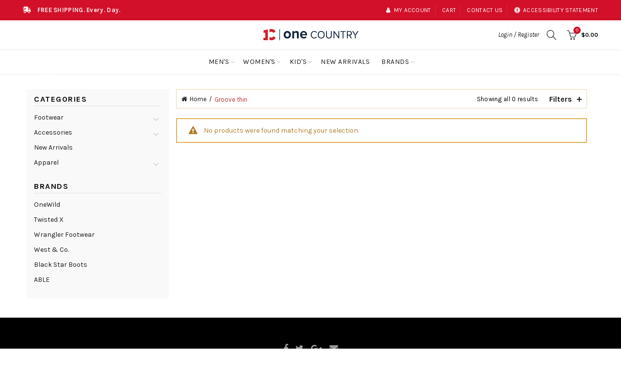

--- FILE ---
content_type: text/html; charset=utf-8
request_url: https://shoponecountry.com/collections/groove-thin
body_size: 43658
content:















<!doctype html>
<html class="no-js" lang="en">
<head>
<!--   <script>window.location.replace("https://onecountry.com/shop");</script> -->
  <!-- Google Tag Manager -->
<script>(function(w,d,s,l,i){w[l]=w[l]||[];w[l].push({'gtm.start':
new Date().getTime(),event:'gtm.js'});var f=d.getElementsByTagName(s)[0],
j=d.createElement(s),dl=l!='dataLayer'?'&l='+l:'';j.async=true;j.src=
'https://www.googletagmanager.com/gtm.js?id='+i+dl;f.parentNode.insertBefore(j,f);
})(window,document,'script','dataLayer','GTM-PC4N6FK');</script>
<!-- End Google Tag Manager -->
  <script>
  </script>
  <meta charset="utf-8">
  <meta http-equiv="X-UA-Compatible" content="IE=edge,chrome=1">
  <meta name="viewport" content="width=device-width, initial-scale=1.0, maximum-scale=1.0, user-scalable=no">
  <meta name="theme-color" content="#d2102a">
  <meta name="keywords" content="Shop One Country">
  <meta name="author" content="shoponecountry.com">
  <meta name="format-detection" content="telephone=no">
  <meta name="google-site-verification" content="6v4McSOcXEsskYGOt0Svg70UNkZAta2HtuHVMafCSOY" />
  <link rel="stylesheet" href="https://pro.fontawesome.com/releases/v5.8.1/css/all.css" integrity="sha384-Bx4pytHkyTDy3aJKjGkGoHPt3tvv6zlwwjc3iqN7ktaiEMLDPqLSZYts2OjKcBx1" crossorigin="anonymous">
  <link rel="canonical" href="https://shoponecountry.com/collections/groove-thin"><link rel="shortcut icon" href="//shoponecountry.com/cdn/shop/files/oc-icon_32x.png?v=1613183721" type="image/png">
  
<link rel="apple-touch-icon-precomposed" sizes="152x152" href="//shoponecountry.com/cdn/shop/files/oc-icon_152x.png?v=1613183721"><script type="text/javascript">document.documentElement.className = document.documentElement.className.replace('no-js', 'yes-js js_active js')</script><title>Groove Thin
&ndash; Shop One Country
</title><!-- /snippets/social-meta-tags.liquid -->


<meta property="og:site_name" content="Shop One Country">
<meta property="og:url" content="https://shoponecountry.com/collections/groove-thin">
<meta property="og:title" content="Groove Thin">
<meta property="og:type" content="product.group">
<meta property="og:description" content="Shop One Country is a curated collection of jewelry, apparel, footwear, pottery, home goods, t-shirts, and more! FREE SHIPPING on all items! Brands like, Twisted X, West & Co., Lenny and Eva, OneWild, and Red Bison Studio.

">



  <meta name="twitter:site" content="@onecountry">

<meta name="twitter:card" content="summary_large_image">
<meta name="twitter:title" content="Groove Thin">
<meta name="twitter:description" content="Shop One Country is a curated collection of jewelry, apparel, footwear, pottery, home goods, t-shirts, and more! FREE SHIPPING on all items! Brands like, Twisted X, West & Co., Lenny and Eva, OneWild, and Red Bison Studio.

">
<link href="//shoponecountry.com/cdn/shop/t/16/assets/tab_shopify.min.css?v=77642056786062711131602605394" rel="stylesheet" type="text/css" media="all" />
  <link rel="preload" href="//shoponecountry.com/cdn/shop/t/16/assets/gl_linecons_icons.min.css?v=76569771571515796021602605347" as="style" onload="this.rel='stylesheet'">
  <noscript><link rel="stylesheet" href="//shoponecountry.com/cdn/shop/t/16/assets/gl_linecons_icons.min.css?v=76569771571515796021602605347"></noscript><link href="//shoponecountry.com/cdn/shop/t/16/assets/gl_vendor.css?v=141342785074025982771602605348" rel="stylesheet" type="text/css" media="all" />
<link href="//shoponecountry.com/cdn/shop/t/16/assets/main.min.css?v=39462238821074653451634054022" rel="stylesheet" type="text/css" media="all" />

<script src="https://ajax.googleapis.com/ajax/libs/webfont/1.6.26/webfont.js"></script>
   <script>WebFont.load({
       google: {
         families: ["Karla:100,200,300,400,500,600,700,800,900,100italic,200italic,300italic,400italic,500italic,600italic,700italic,800italic,900italic","Lora:100,200,300,400,500,600,700,800,900,100italic,200italic,300italic,400italic,500italic,600italic,700italic,800italic,900italic","Lato:100,200,300,400,500,600,700,800,900,100italic,200italic,300italic,400italic,500italic,600italic,700italic,800italic,900italic"]
       }
     });
   </script><script>
/*! loadCSS. [c]2017 Filament Group, Inc. MIT License */
!function(e){"use strict";var t=function(t,n,r){function o(e){return i.body?e():void setTimeout(function(){o(e)})}function a(){d.addEventListener&&d.removeEventListener("load",a),d.media=r||"all"}var l,i=e.document,d=i.createElement("link");if(n)l=n;else{var s=(i.body||i.getElementsByTagName("head")[0]).childNodes;l=s[s.length-1]}var u=i.styleSheets;d.rel="stylesheet",d.href=t,d.media="only x",o(function(){l.parentNode.insertBefore(d,n?l:l.nextSibling)});var f=function(e){for(var t=d.href,n=u.length;n--;)if(u[n].href===t)return e();setTimeout(function(){f(e)})};return d.addEventListener&&d.addEventListener("load",a),d.onloadcssdefined=f,f(a),d};"undefined"!=typeof exports?exports.loadCSS=t:e.loadCSS=t}("undefined"!=typeof global?global:this),function(e){if(e.loadCSS){var t=loadCSS.relpreload={};if(t.support=function(){try{return e.document.createElement("link").relList.supports("preload")}catch(t){return!1}},t.poly=function(){for(var t=e.document.getElementsByTagName("link"),n=0;n<t.length;n++){var r=t[n];"preload"===r.rel&&"style"===r.getAttribute("as")&&(e.loadCSS(r.href,r,r.getAttribute("media")),r.rel=null)}},!t.support()){t.poly();var n=e.setInterval(t.poly,300);e.addEventListener&&e.addEventListener("load",function(){t.poly(),e.clearInterval(n)}),e.attachEvent&&e.attachEvent("onload",function(){e.clearInterval(n)})}}}(this);
</script><!-- Logo CSS --><style type="text/css">a.pswp__share--download {display: none;}@media (max-width: 480px){.basel-products-tabs .open-title-menu {white-space: nowrap;max-width: 160px;text-overflow: ellipsis;}} #variantQuantity:empty,#variantQuantity_quick:empty {margin: 0;}.loader {position: fixed;background: rgba(0, 0, 0, .85);left: 0;top: 0;width: 100%;height: 100%;z-index: 1000;}.loader .loader-inner {background: url(//cdn.shopify.com/s/files/1/2251/1247/t/22/assets/loader.svg) no-repeat;background-size: 100%;width: 50px;height: 50px;position: absolute;margin: auto;top: 0;bottom: 0;left: 0;right: 0;}input[type=number]::-webkit-outer-spin-button,input[type=number]::-webkit-inner-spin-button {-webkit-appearance: none;margin: 0;}input[type=number] {-webkit-appearance: textfield !important;-moz-appearance: textfield !important;appearance: textfield !important;}.gl_custom_1472909916515__94 {padding-top: 7vw !important;padding-bottom: 7vw !important;background-position: 0 0 !important;background-repeat: no-repeat !important;}.product_img_trust_seal img {width: 100%;}.section_title_sport + .shopify-section .gl_column-inner { margin-top: -7vw !important;padding-top: 0px !important;}.section_title_sport + .shopify-section .gl_row {z-index: 35;position: relative;}.mfp-zoom-in.mfp-bg {transition: all .3s ease-out;}.mfp-zoom-in.mfp-bg {opacity: 0;}.mfp-zoom-in.mfp-bg.mfp-ready {opacity: .8;}.mfp-zoom-in .mfp-with-anim {opacity: 0;transition: all .2s ease-in-out;transform: scale(.8);}.mfp-zoom-in.mfp-ready .mfp-with-anim {opacity: 1;transform: scale(1);}body.basel-header-overlap.template-collection.has_cat_img .main-header.color-scheme-light,body.basel-header-overlap.template-list-collections.has_cat_img .main-header.color-scheme-light {background-color: transparent;}body.basel-header-overlap.template-collection:not(.has_cat_img) .title-shop,body.basel-header-overlap.template-list-collections:not(.has_cat_img) .title-shop{padding:0 !important;}.single-product-content .entry-summary .button.size_guide {display: inline-block;vertical-align: middle;text-align: center;font-size: 14px;line-height: 1.5;color: #4e4e4e;padding: 0;background-color: transparent;border: none;text-transform: none;}.single-product-content .entry-summary .button.size_guide:before {font-size: 18px;vertical-align: middle;margin-right: 5px;color: #4e4e4e;display: inline-block;font-family: Simple-Line-Icons;-webkit-transition: all .2s;-moz-transition: all .2s;-o-transition: all .2s;transition: all .2s;content: "\e060";}.shopify-show-per-page .label_show {display: inline-block;margin-bottom: 0;margin-right: 10px;}.shopify-show-per-page .orderbyshow {width: auto;min-width: 70px;padding-right: 10px;}.header-base_categories.main-header .main-nav {display: block;}/* .wrapper-boxed.basel-cart-opened .website-wrapper { max-width: 100%;} */body.wrapper-boxed.basel-cart-opened {position: relative;}body.wrapper-boxed.basel-cart-opened .website-wrapper.basel-wrapper-shifted { position: static;}#variantQuantity, #variantQuantity_quick {font-weight: bold;text-transform: uppercase;} #recently_wrap .owl-stage-outer {height: 100% !important; }.product-grid-item .same_height .hover-img,.product-grid-item .same_height .hover-img img,.product-list-item .same_height .hover-img, .product-list-item .same_height .hover-img img {height: 100%;}.gl-gird-collection-section .elements-grid .basel-products-loader,.retina-logo{ display: none;}.retina-logo,.sticky-logo{ display: none !important;}@media only screen and (-webkit-min-device-pixel-ratio: 2), not all, not all, not all, only screen and (min-resolution: 192dpi), only screen and (min-resolution: 2dppx) {.main-header .regular-logo {display: none !important;}.main-header .retina-logo {display: inline-block !important;}}.act-scroll .site-logo img.retina-logo, .header-clone .site-logo img.retina-logo {display: none !important;}.template-product .site-content,.product-list-item .product-element-top.product-list-image {margin-bottom: 0;}.color-scheme-light .basel-search-dropdown .autocomplete-suggestions .suggestion-title a, .search-extended .autocomplete-suggestions .suggestion-title a{color: rgba(0,0,0,.7);}.main-header.color-scheme-light .product-grid-item .product-title>a {color: inherit;}.single-product-content .spr-icon {font-size: 12px;}.single-product-content span.spr-badge-caption {font-size: 14px;}.product-list-item .hover-img img {width: 100%;}tr.description>td>p {max-width: 500px;margin: 0 auto;}.basel-header-overlap .topbar-wrapp {z-index: 22222;}.basel-header-overlap .cart-widget-side, .basel-header-overlap .mobile-nav,.basel-header-overlap .login-form-side {z-index: 50000;}.italic {font-style: italic;}.single-product-content .basel-countdown-timer {margin-bottom: 15px;}.selector-wrapper,#variantQuantity,#variantQuantity_quick {display: none;}#variantQuantity.is-visible,#variantQuantity_quick.is-visible {display: block;}.nathan-header-overlap header.color-scheme-light {background-color: #000;}div#variantQuantity, div#variantQuantity_quick {margin-bottom: 20px;}li.mini_cart_item.mini_variant_gl span.quantity {margin-left: 72px;}.single-product-content .slick-vertical>button.slick-disabled {color: rgba(0,0,0,0.3);cursor: default;}.single-product-content .slick-vertical>button.slick-disabled:hover { color: #fff; }.swatches-on-grid .swatch-on-grid.swatch-size-medium {width: 25px;height: 25px;}.gl_star-rating {display: inline-block;font-size: 12px;position: relative;height: 18px;line-height: 18px;letter-spacing: 2px;margin-bottom: 4px;}.gl_star-rating span.spr-badge-caption {display: none;}.btn.btn-size-extra-small,.button.btn-size-extra-small,button.btn-size-extra-small,.added_to_cart.btn-size-extra-small,input[type="submit"].btn-size-extra-small { font-size: 10px;line-height: 14px;padding-top: 7px;padding-bottom: 7px;padding-left: 14px;padding-right: 14px;}.promo-banner.term-description {position: relative;margin-bottom: 30px;overflow: hidden;font-size: 16px;color: #000;line-height: 1.3;}.single-product .site-content {margin-bottom: 0;}.single-product-content .out-of-stock.variant_stock {border: 2px solid #CC1414;color: #B50808;margin: 0;padding: 9px 10px;}input.input__error {color: #AF7D27;border-color: #E0B252;background-color: transparent;}.testimonial-content >p {margin-bottom:0;}.color-scheme-light .testimonials.testimon-style-boxed .testimonial-content >p,.color-scheme-light .testimonials.testimon-style-boxed .testimonial-content a,.color-scheme-light .testimonials.testimon-style-boxed .testimonial-content footer>span {color: inherit;}h1.basel-logo-wrap {margin-bottom: 0;}table.gl_infor_account tr td {text-align: left;}.gl_custom_lingerie {margin-top: 20px !important;margin-right: 20px !important;margin-bottom: 20px !important;margin-left: 20px !important;padding-top: 40px !important;padding-right: 40px !important;padding-bottom: 20px !important;padding-left: 40px !important;background-color: #ffffff !important;}.gl_custom_1502352203858_94 {padding-top: 6vh !important;padding-right: 10% !important;padding-bottom: 3vh !important;padding-left: 10% !important;}.gl_custom_article {margin-top: 20px !important;margin-bottom: 20px !important;border-top-width: 1px !important;border-bottom-width: 1px !important;padding-top: 30px !important;padding-bottom: 30px !important;border-top-color: #f4f4f4 !important;border-top-style: solid !important;border-bottom-color: #f4f4f4 !important;border-bottom-style: solid !important;}input.shopify-challenge__button.btn {margin-bottom: 40px;}.gl_custom_article_full {margin-top: -40px !important;margin-bottom: 0px !important;padding-top: 0px !important;padding-bottom: 0px !important;background-color: #f7f7f7 !important;}.gl_custom_social_full {margin-bottom: 70px !important;border-top-width: 1px !important;border-bottom-width: 1px !important;padding-top: 40px !important;padding-bottom: 40px !important;border-top-color: #e5e5e5 !important;border-top-style: solid !important;border-bottom-color: #e5e5e5 !important;border-bottom-style: solid !important;}.gl_row_0 {margin-right: 0px !important;margin-left: 0px !important;}.gl_p_10 { padding: 10px !important;}.gl_pt_15 {padding-top: 15px !important;}.shopify-section.gl_tabs { position: relative; overflow: hidden} .fake_counter_real_time,.product_delivery {display: block;font-size: 14px;color: #2c2c2c;font-weight: bold;-webkit-border-radius: 5px;-moz-border-radius: 5px;border-radius: 5px;position: relative;overflow: hidden;margin: 0 2px;}.fake_counter_real_time #number_counter,#jas_product_delivery,#jas_product_delivery_quick,#product_delivery_quick {background-color: #0f8db3;padding: 5px 10px;border-radius: 2px;line-height: 1.1em;color: #ffffff;display: inline-block;-webkit-box-shadow: inset 0 -2px 0 rgba(0,0,0,.15);box-shadow: inset 0 -2px 0 rgba(0,0,0,.15);}.fake_counter_real_time #number_counter i {margin-left: 3px;}.fake_counter_real_time #number_counter:active {-webkit-box-shadow: none;box-shadow: none;top: 1px;}.basel-button-wrapper.btn-inline {display: inline-block;margin-bottom: 10px;margin-right: 10px;}.gl_pt_25 {padding-top: 25px !important;}.gl_pt_20 {padding-top: 20px !important;}.gl_pb_20 {padding-bottom: 20px !important;}.gl_color_dark p strong {color: black;}.gl_mb_0 {margin-bottom: 0px !important;}.gl_pt_0 {padding-top: 0px !important;}.gl_mb_4 {margin-bottom: 4vh !important;}.gl_mb_5 {margin-bottom: 5px !important;}.gl_mb_10 {margin-bottom: 10px !important;}.gl_mb_15 {margin-bottom: 15px !important;}.gl_mb_20 {margin-bottom: 20px !important;}.gl_mb_25 {margin-bottom: 25px !important;}.gl_mb_30 {margin-bottom: 30px !important;}.gl_mb_35 {margin-bottom: 35px !important;}.gl_mb_40 {margin-bottom: 40px !important;}.gl_mt_10 {margin-top: 10px !important;}.gl_mt_20 {margin-top: 20px !important;}.gl_mt_50 {margin-top: 50px !important;}.gl_mb_50 {margin-bottom: 50px !important;}.gl_mt_25 {margin-top: 25px !important;}.gl_mt_35 {margin-top: 35px !important;}.gl_m_m15 {margin-top: -15px !important;}.gl_mt_m30 {margin-top: -30px !important;}.gl_mt_m75 {margin-top: -75px !important;}.gl_mb_m35 {margin-bottom: -35px !important;}.gl_mtm_40 {margin-top: -40px !important;}.gl_mtm_89 {margin-top: -77px !important;}.gl_mt_40 {margin-top: 40px !important;}.gl_pt_30 {padding-top: 30px !important;}.gl_pb_30 { padding-bottom: 30px !important;}.gl_pr_30 {padding-right: 30px !important;}.gl_pl_30 { padding-left: 30px !important;}.gl_pr_40 {padding-right: 40px !important;}.gl_pl_40 { padding-left: 40px !important;}.gl_pt_35 { padding-top: 35px !important;}.gl_pd_lr_10 {padding-right: 10px !important;padding-left: 10px !important;}.gl_mb_4h {margin-bottom: 4vh !important;}.gl_mb_8h {margin-bottom: 8vh !important;}.gl_pt_8h {padding-top: 8vh !important;} .gl_pb_8h {padding-bottom: 8vh !important;}.gl_price_sushi .spb_single_image img{width: auto;}.gl_custom_1488533043379_94 {padding-top: 4vh !important;padding-bottom: 4vh !important;}.gl_custom_1507644691234_94 {margin-top: -7vh !important;margin-right: -50px !important;margin-bottom: -25vh !important;margin-left: -50px !important;padding-top: 0px !important;}.gl_custom_infor_one {margin-right: 4% !important;margin-bottom: 0px !important;margin-left: 4% !important;border-top-width: 5px !important;border-right-width: 5px !important;border-bottom-width: 5px !important;border-left-width: 5px !important;padding-right: 3% !important;padding-bottom: 0px !important;padding-left: 3% !important;background-color: #ffffff !important;border-left-color: rgba(107,107,107,0.11) !important;border-left-style: solid !important;border-right-color: rgba(107,107,107,0.11) !important;border-right-style: solid !important;border-top-color: rgba(107,107,107,0.11) !important;border-top-style: solid !important;border-bottom-color: rgba(107,107,107,0.11) !important;border-bottom-style: solid !important;}.gl_custom_infor_text_one {margin-top: 40px !important;margin-bottom: 40px !important;border-left-width: 1px !important;padding-top: 0px !important;border-left-color: #f4f4f4 !important;border-left-style: solid !important;}.gl_custom_tab_title {margin-bottom: 30px !important;padding-top: 14px !important;padding-right: 20px !important;padding-bottom: 14px !important;padding-left: 20px !important;background-color: #0f8db3 ;}.gl_custom_lingerie {margin-top: 20px !important;margin-right: 20px !important;margin-bottom: 20px !important;margin-left: 20px !important;padding-top: 40px !important;padding-bottom: 40px !important;background-color: #ffffff !important;}.about-shop-element {box-shadow: 1px 1px 9px rgba(0, 0, 0, 0.17);}body .basel-parallax {background-attachment: fixed;background-size: cover!important;}.gl_custom_hour {padding-top: 40px !important;padding-right: 20px !important;padding-bottom: 40px !important;padding-left: 20px !important;background-color: #ffffff !important;}.gl_custom_jewellery {margin-top: 20px !important;margin-bottom: 20px !important;margin-left: -80px !important;padding-top: 40px !important;padding-right: 40px !important;padding-bottom: 40px !important;padding-left: 40px !important;background-color: #ffffff !important;}.gl_custom_testimonials{border-right-width: 1px !important;padding-top: 20px !important;padding-bottom: 20px !important;border-right-color: rgba(255,255,255,0.13) !important;border-right-style: solid !important;}.gl_custom_jewellery_mobile {margin-top: -50px !important;margin-right: 20px !important;margin-bottom: 20px !important;margin-left: 20px !important;padding-top: 20px !important;padding-right: 20px !important;padding-bottom: 20px !important;padding-left: 20px !important;background-color: #ffffff !important;}.bg_color_white.image-swatch {border: 0;}.gl_custom_map {margin-right: 10% !important;margin-left: 10% !important;padding-top: 6% !important;}.gl_custom_content{border-top-width: 7px !important;border-right-width: 7px !important;border-bottom-width: 7px !important;border-left-width: 7px !important;padding-top: 45px !important;padding-right: 45px !important;padding-bottom: 45px !important;padding-left: 45px !important;background-position: center !important;background-repeat: no-repeat !important;background-size: contain !important;border-left-color: rgba(10,10,10,0.12) !important;border-left-style: solid !important;border-right-color: rgba(10,10,10,0.12) !important;border-right-style: solid !important;border-top-color: rgba(10,10,10,0.12) !important;border-top-style: solid !important;border-bottom-color: rgba(10,10,10,0.12) !important;border-bottom-style: solid !important;}.gl_custom_space_minimalist {padding-right: 4vw !important;padding-left: 4vw !important;}.gl_p_same_strong p, .gl_p_same_strong p{margin-bottom: 0}.pr {position: relative}.site-logo {width: 20%;}.site-logo img {max-width: 196px;max-height: 60px;}.widgetarea-head {width: 40.0%;}.right-column {width: 40.0%;}.basel-shopify-layered-nav .basel-scroll {max-height: 234px;}.sticky-header .right-column {width: 250px;}/* Header height configs *//* Limit logo image height for according to header height */.site-logo img {max-height: 95px;}.wrapp-header {min-height: 60px;}/* And for sticky header logo also */.act-scroll .site-logo img,.header-clone .site-logo img {max-height: 50px;max-height: 120px;max-width: 250px;}.act-scroll .site-logo img,.header-clone .site-logo img {display: none;}.act-scroll .site-logo img.sticky-logo,.header-clone .site-logo img.sticky-logo {display: inline-block !important;}/* Set sticky headers height for cloned headers based on menu links line height */.header-clone .main-nav .menu > li > a {height: 50px;line-height: 50px;} /* Height for switch logos */.sticky-header-real:not(.global-header-menu-top) .switch-logo-enable .basel-logo {height: 95px;}.sticky-header-real:not(.global-header-menu-top) .act-scroll .switch-logo-enable .basel-logo {height: 120px;}.sticky-header-real:not(.global-header-menu-top) .act-scroll .switch-logo-enable {transform: translateY(-60px);-webkit-transform: translateY(-60px);}/* The same for sticky header */.act-scroll .main-nav .menu > li > a {height: 50px;line-height: 50px;}/* Set line height for header links for shop header layout. Based in the header height option */.header-shop .right-column .header-links {height: 60px;line-height: 60px;}/* The same for sticky header */.header-shop.act-scroll .right-column .header-links {height: 50px;line-height: 50px;}/* Page headings settings for heading overlap. Calculate on the header height base */.basel-header-overlap .title-size-default,.basel-header-overlap .title-size-small,.basel-header-overlap .title-shop.without-title.title-size-default,.basel-header-overlap .title-shop.without-title.title-size-small {padding-top: 135px;}.basel-header-overlap .title-shop.without-title.title-size-large,.basel-header-overlap .title-size-large {padding-top: 215px;}@media (max-width: 991px) {/* Set header height for mobile devices */.main-header .wrapp-header {min-height: 50px;} /* Limit logo image height for mobile according to mobile header height */.site-logo img {max-height: 50px;} /* Limit logo on sticky header. Both header real and header cloned */.act-scroll .site-logo img,.header-clone .site-logo img {max-height: 50px;}/* Height for switch logos */.main-header .switch-logo-enable .basel-logo {height: 50px;}.sticky-header-real:not(.global-header-menu-top) .act-scroll .switch-logo-enable .basel-logo {height: 50px;}.sticky-header-real:not(.global-header-menu-top) .act-scroll .switch-logo-enable {transform: translateY(-60px);-webkit-transform: translateY(-60px);}/* Page headings settings for heading overlap. Calculate on the MOBILE header height base */.basel-header-overlap .title-size-default,.basel-header-overlap .title-size-small,.basel-header-overlap .title-shop.without-title.title-size-default,.basel-header-overlap .title-shop.without-title.title-size-small {padding-top: 80px;}.basel-header-overlap .title-shop.without-title.title-size-large,.basel-header-overlap .title-size-large {padding-top: 120px;} }.product-category-thumbnail img,.category-grid-item .category-link {width: 100%;}/* .product-grid-item .product-element-top>a img,.basel-hover-alt .hover-img img, .owl-carousel div.owl-item .hover-img img {width:100%;} */.basel-purchase {position:fixed;display:block;bottom:0;left:4%;z-index:10;-webkit-backface-visibility: hidden; /* Chrome, Safari, Opera */backface-visibility: hidden;}.basel-purchase:hover {opacity:0.9;}.basel-product-categories>li.cat-item-109 {display: none;}.col-five > .gl_col-sm-2 {width:20%;}.product-type-grouped.single-product-content .cart {width: 100%;}.product-type-grouped.single-product-content .cart table {border-top: 2px solid black;margin-bottom: 30px;}iframe[name='google_conversion_frame'] { height: 0 !important;width: 0 !important; line-height: 0 !important; font-size: 0 !important;margin-top: -13px;float: left;}.single-product-content .single_variation .shopify-variation-price {margin-right:0;}.single-product-content .single_variation .shopify-variation-price .price {margin-right:15px;}.product-type-grouped .group_table .stock {margin-bottom: 0;margin-right: 0;margin-left: 15px; }.commentlist .comment-text .description {line-height:1.6;}.main-header form.has-categories-dropdown .search-by-category ul .children {display:none;}.cat-design-alt .product-category-thumbnail {margin:-2px; }.cat-design-alt .category-link {display:block;}.dropdown-scroll > .sub-menu-dropdown {height: 540px;overflow: hidden;}.main-nav .menu>li.menu-item-design-sized .sub-menu-dropdown {padding-bottom:10px;}.header-spacing + .header-menu-top {margin-top:-40px;}.shopify-ordering.with-list .selected-order {font-weight:bold;}.basel-navigation .menu>li.menu-item-design-full-width .sub-menu>li>a,.basel-navigation .menu>li.menu-item-design-sized .sub-menu>li>a {font-weight: 600!important;}.header-categories .main-nav .menu li.menu-item-design-full-width>.sub-menu-dropdown {margin-top: -78px;}.basel-hover-quick .product-title a {display:block; }.hide-pag .owl-pagination,.hide-pag .owl-buttons {display:none;}.popup-quick-view .entry-summary .entry-title {font-size: 32px; }.product-quick-view .entry-title a {font-family:inherit;font-weight: inherit;font-style: inherit;}.basel-price-table .basel-plan-footer>a.added {display:none;}.color-scheme-light .testimonial .testimonial-content footer>span {color: rgba(255, 255, 255, 0.8);}.color-scheme-light .owl-theme:hover .owl-controls.clickable .owl-buttons div.disabled {color:rgba(255, 255, 255, 0.6);}.color-scheme-light .owl-theme .owl-controls .owl-buttons div {color:rgba(255, 255, 255, 0.8);}.color-scheme-light .owl-theme .owl-controls.clickable .owl-buttons div:hover {color:rgba(255, 255, 255, 1);}.color-scheme-light .owl-theme .owl-controls .owl-page span {background-color: rgba(255, 255, 255, 0.6);}.color-scheme-light .owl-theme .owl-controls .owl-page.active span, .color-scheme-light .owl-theme .owl-controls.clickable .owl-page:hover span {background-color: white;}.single-product-content .entry-summary .button.compare.loading:after {opacity: 1;visibility: visible;}.spb_video_wrapper .basel-video-poster, .spb_video_wrapper .basel-video-poster-wrapper, .spb_video_wrapper .basel-video-poster-wrapper:after {position: absolute;top: 0;left: 0;right: 0;bottom: 0;}.spb_video_wrapper .basel-video-poster-wrapper {position: absolute!important;z-index: 2;cursor: pointer;overflow: hidden;backface-visibility: hidden;-webkit-backface-visibility: hidden;perspective: 800px;-webkit-perspective: 800px;-webkit-transition: opacity .5s cubic-bezier(0,0,.44,1.18),visibility .5s cubic-bezier(0,0,.44,1.18);transition: opacity .5s cubic-bezier(0,0,.44,1.18),visibility .5s cubic-bezier(0,0,.44,1.18);}.spb_video_wrapper .basel-video-poster {background-size: cover;background-position: center center;background-repeat: no-repeat;margin: -1px;transform: scale(1.09);-webkit-transform: scale(1.09);-webkit-transition: transform .5s cubic-bezier(0,0,.44,1.18);transition: transform .5s cubic-bezier(0,0,.44,1.18);}.spb_video_wrapper .button-play {position: absolute;top: 50%;left: 50%;height: 70px;line-height: 67px;width: 70px;margin-top: -35px;margin-left: -35px;padding-left: 7px;text-align: center;color: #fff;border: 2px solid #1aada3;border-radius: 50%;z-index: 3;background-color: #1aada3;-webkit-transition: opacity .5s cubic-bezier(0,0,.44,1.18);transition: opacity .5s cubic-bezier(0,0,.44,1.18);}.spb_video_wrapper .button-play:after {content: "\f04b";display: inline-block;font-size: 26px;font-family: FontAwesome;}.spb_video_wrapper .basel-video-poster-wrapper.hidden-poster {opacity: 0;visibility: hidden;}.gl_custom_sushi_1494249094915 {margin-top: 100px !important;margin-right: 20px !important;margin-bottom: 4vh !important;margin-left: 20px !important;padding-top: 0px !important;padding-right: 40px !important;padding-bottom: 40px !important;padding-left: 40px !important;background-color: rgba(10,10,10,0.45) !important;}.single-product-content .entry-summary .button.compare:after {content: " ";width: 15px;height: 15px;display: inline-block;vertical-align: middle;border: 1px solid black;border-radius: 50%;border-left-color: transparent !important;border-right-color: transparent !important;animation: load-spin 450ms infinite linear;-o-animation: load-spin 450ms infinite linear;-ms-animation: load-spin 450ms infinite linear;-webkit-animation: load-spin 450ms infinite linear;-moz-animation: load-spin 450ms infinite linear;margin-left: 10px;opacity: 0;visibility: hidden;}.basel-buttons .product-compare-button>a,.single-product-content .entry-summary .button.compare,.basel-hover-base .basel-add-btn>a,.basel-hover-base .product-compare-button a {text-transform:none;}.sticky-header .basel-search-full-screen .basel-search-wrapper {height:100vh;transition: opacity .25s ease-in-out, height .25s ease-in-out, visibility .25s,transform .25s ease-in-out;-webkit-transition: opacity .25s ease-in-out, height .25s ease-in-out, visibility .25s,transform .25s ease-in-out;}.sticky-header .basel-search-full-screen .basel-search-inner .basel-close-search {bottom:90px;}.rtl .has-border,.rtl .has-border > .gl_column-inner {border:none!important;}.related-and-upsells .product-grid-item .hover-img img {width:100%;}.cat-design-alt .product-category-thumbnail img {width:100%!important;}.hidden-nav-button {display:none!important;}.dropdown-scroll .spb_single_image {border: 2px solid #f7f7f7;}.page-id-25728 .dropdown-scroll .spb_single_image,.page-id-23954 .dropdown-scroll .spb_single_image {border: 2px solid rgba(255,255,255,0.1);}.owl-carousel .owl-stage-outer {clear: both;}.widget_product_categories .cat-item-109 .cat-item:nth-child(even) {display: none;}.rtl {direction: rtl;}@media (max-width: 1024px) and (min-width: 991px) {.header-categories .categories-menu-dropdown .sub-menu-dropdown {width: 680px;}}@media (max-width: 991px) {.sticky-footer-on .footer-container {visibility: visible;}}.menu-item-19907 > .sub-menu-dropdown {background-size: contain}.product-design-sticky .shopify-product-gallery .shopify-product-gallery__wrapper a > img {width: 100%;}.product-design-sticky .shopify-product-gallery .shopify-product-gallery__wrapper .shopify-product-gallery__image:not(:first-child) a {display: block;transform:translateY(100px);-webkit-transform:translateY(100px);-moz-transform:translateY(100px);-o-transform:translateY(100px);transition: all 0.45s ease-in-out;-webkit-transition: all 0.45s ease-in-out;-moz-transition: all 0.45s ease-in-out;-o-transition: all 0.45s ease-in-out;opacity: 0;}.product-design-sticky .shopify-product-gallery .shopify-product-gallery__wrapper .shopify-product-gallery__image:not(:first-child) a.animate-images {transform:translateY(0px);-webkit-transform:translateY(0px);-moz-transform:translateY(0px);-o-transform:translateY(0px);opacity: 1;}.shopify-checkout-review-order-table td {width: 50%}@media (min-width: 992px) {.buy-basel {position: fixed;bottom: 40px;right: 40px;z-index: 1000;margin-bottom: 110px;background-color: #729c29;border-radius: 50%;-webkit-border-radius: 50%;-moz-border-radius: 50%;box-shadow: -6.772px 8.668px 16px 0px rgba(28, 30, 35, 0.15);-webkit-box-shadow: -6.772px 8.668px 16px 0px rgba(28, 30, 35, 0.15);-moz-box-shadow: -6.772px 8.668px 16px 0px rgba(28, 30, 35, 0.15);transition: all 1s ease;-webkit-transition: all 1s ease;-moz-transition: all 1s ease;-o-transition: all 1s ease;animation-name: animFadeUp;animation-fill-mode: both;animation-duration: 0.4s;animation-timing-function: ease;animation-delay: 1.5s;-webkit-animation-name: animFadeUp;-webkit-animation-fill-mode: both;-webkit-animation-duration: 0.4s;-webkit-animation-timing-function: ease;-webkit-animation-delay: 1.5s;-moz-animation-name: animFadeUp;-moz-animation-fill-mode: both;-moz-animation-duration: 0.4s;-moz-animation-timing-function: ease;-moz-animation-delay: 1.5s;-o-animation-name: animFadeUp;-o-animation-fill-mode: both;-o-animation-duration: 0.4s;-o-animation-timing-function: ease;-o-animation-delay: 1.5s;}.buy-basel img.envato-logo {position: absolute;right: -8px;bottom: -3px;background: #7cb442;border-radius: 50%;padding: 6px;}.rtl .buy-basel {left: auto;right: 40px;} }@media (min-width: 768px) and (max-width: 991px) {.buy-basel {display:none;}.swatch-on-grid .basel-tooltip-label {display:none;}.dropdown-scroll > .sub-menu-dropdown {display:none;}.basel-back-btn>span:before, .basel-products-nav .product-btn>a span:before {top: 0px;}.shop-loop-head {width:100%;}body .basel-parallax {background-attachment: scroll!important;} }@media (min-width: 481px) and (max-width: 767px) { .buy-basel {display:none;}.swatch-on-grid .basel-tooltip-label {display:none;}.dropdown-scroll > .sub-menu-dropdown {display:none;}.basel-back-btn>span:before, .basel-products-nav .product-btn>a span:before {top: 0px;}/* .product-grid-item .product-element-top>a img,.basel-hover-alt .hover-img img {width:100%;} */body .basel-parallax {background-attachment: scroll!important;} }@media (max-width: 480px) { .buy-basel {display:none;}.swatch-on-grid .basel-tooltip-label {display:none;}body .basel-parallax {background-attachment: scroll!important;}.dropdown-scroll > .sub-menu-dropdown {display:none;}.basel-back-btn>span:before, .basel-products-nav .product-btn>a span:before {top: 0px;}}/* color settings */body {background-color: rgba(0,0,0,0);}.gl_page_title.page-title-default {background-color: #212121;}body.template-collection .page-title-default {background-color: #212121;background-repeat: no-repeat;background-size: cover;background-attachment: default;background-position: center center;}.topbar-wrapp {background-color: #d2102a;}.main-header, .sticky-header.header-clone, .header-spacing {background-color: #ffffff;}.footer-container {background-color: #000000;}.template-product .site-content {background-color: rgba(0,0,0,0);}.main-header {border-bottom: 2px solid #f5f5f5;}body,p,.widget_nav_mega_menu .menu > li > a,.mega-navigation .menu > li > a,.basel-navigation .menu > li.menu-item-design-full-width .sub-sub-menu li a,.basel-navigation .menu > li.menu-item-design-sized .sub-sub-menu li a,.basel-navigation .menu > li.menu-item-design-default .sub-menu li a,.font-default {font-family: Karla, Arial, Helvetica, sans-serif;color: #4c4c4c;font-size: 14px;}h1 a, h2 a, h3 a, h4 a, h5 a, h6 a, h1, h2, h3, h4, h5, h6, .title, table th, .masonry-filter li a, .shopify .cart-empty, .basel-navigation .menu > li.menu-item-design-full-width .sub-menu > li > a, .basel-navigation .menu > li.menu-item-design-sized .sub-menu > li > a {font-family: Karla, 'MS Sans Serif', Geneva, sans-serif;color: #1b1919;}.product-title a,.post-slide .entry-title a,.category-grid-item .hover-mask h3,.basel-search-full-screen .basel-search-inner input[type="text"],.blog-post-loop .entry-title,.single-product-content .entry-title,.font-title {font-family: Lora, 'MS Sans Serif', Geneva, sans-serif;color: #252222;}.title-alt, .subtitle, .font-alt {font-family: Lato, 'Comic Sans MS', cursive;font-weight: 400;font-style: italic;}.type-post .entry-meta {font-family: Lato, 'Comic Sans MS', cursive;font-weight: 400;font-style: italic;}.widgettitle,.widget-title {font-family: Karla;font-weight: 700;font-style: normal;color: #0a0a0a;}.main-nav .menu > li > a {font-size: 14px;}.nathan_style_2.single-product-content .cart .button {font-size: 13px;line-height: 18px;padding: 11px 20px;background-color: #f3f3f3;color: #3E3E3E;display: inline-block;position: relative;font-weight: 600;text-align: center;text-transform: uppercase;letter-spacing: .3px;border-radius: 0;border-width: 0;border-style: solid;border-color: transparent;outline: 0;-webkit-box-shadow: none;box-shadow: none;text-shadow: none;text-decoration: none;vertical-align: middle;cursor: pointer;border: none;-webkit-box-shadow: inset 0 -2px 0 rgba(0,0,0,.15);box-shadow: inset 0 -2px 0 rgba(0,0,0,.15);-webkit-transition: color .25s ease,background-color .25s ease,border-color .25s ease,box-shadow 0s ease,opacity .25s ease;-webkit-transition: color .25s ease,background-color .25s ease,border-color .25s ease,opacity .25s ease,-webkit-box-shadow 0s ease;transition: color .25s ease,background-color .25s ease,border-color .25s ease,opacity .25s ease,-webkit-box-shadow 0s ease;transition: color .25s ease,background-color .25s ease,border-color .25s ease,box-shadow 0s ease,opacity .25s ease;transition: color .25s ease,background-color .25s ease,border-color .25s ease,box-shadow 0s ease,opacity .25s ease,-webkit-box-shadow 0s ease;color: #fff;}.nathan_style_2.single-product-content .cart .button:focus, .nathan_style_2.single-product-content .cart .button:hover {opacity: .8;}.nathan_style_2.single-product-content .cart .button:focus, .nathan_style_2.single-product-content .cart .button:hover {opacity: 1;-webkit-box-shadow: inset 0 -2px 0 rgba(0,0,0,.15);box-shadow: inset 0 -2px 0 rgba(0,0,0,.15);}.nathan_style_2.single-product-content .cart .button.loading {color: transparent!important;}.nathan_style_2.single-product-content .cart .button.loading:after {border-color: #fff;content: "";width: 18px;height: 18px;display: inline-block;vertical-align: middle;border: 1px solid #fff;border-left-color: #fff;border-radius: 50%;position: absolute;top: 50%;left: 50%;opacity: 0;margin-left: -9px;margin-top: -9px;transition: opacity 0s ease;-webkit-transition: opacity 0s ease;opacity: 1;animation: load-spin 450ms infinite linear;-webkit-animation: load-spin 450ms infinite linear;transition: opacity .25s ease;-webkit-transition: opacity .25s ease;}.nathan_style_2.single-product-content .cart .button:active {-webkit-box-shadow: none;box-shadow: none;top: 1px;}.color-primary,.mobile-nav ul li.current_page_item > a,.main-nav .menu > li.current-menu-item > a,.main-nav .menu > li.onepage-link.current-menu-item > a,.main-nav .menu > li > a:hover,.main-nav .menu > li > a:focus,.basel-navigation .menu>li.menu-item-design-default ul li:hover>a,.basel-navigation .menu > li.menu-item-design-full-width .sub-menu li a:hover,.basel-navigation .menu > li.menu-item-design-sized .sub-menu li a:hover,.basel-product-categories.responsive-cateogires li.current-cat > a,.basel-product-categories.responsive-cateogires li.current-cat-parent > a,.basel-product-categories.responsive-cateogires li.current-cat-ancestor > a,a[href^=tel],.topbar-menu ul > li > .sub-menu-dropdown li > a:hover,.btn.btn-color-primary.btn-style-bordered,.button.btn-color-primary.btn-style-bordered,button.btn-color-primary.btn-style-bordered,.added_to_cart.btn-color-primary.btn-style-bordered,input[type=submit].btn-color-primary.btn-style-bordered,.basel-dark .single-product-content .entry-summary .yith-wcwl-add-to-wishlist .yith-wcwl-wishlistaddedbrowse a:before,.basel-dark .single-product-content .entry-summary .yith-wcwl-add-to-wishlist .yith-wcwl-wishlistexistsbrowse a:before,.basel-dark .read-more-section .btn-read-more,.basel-dark .products-footer .basel-blog-load-more,.basel-dark .products-footer .basel-products-load-more,.basel-dark .products-footer .basel-portfolio-load-more,.basel-dark .blog-footer .basel-blog-load-more,.basel-dark .blog-footer .basel-products-load-more,.basel-dark .blog-footer .basel-portfolio-load-more,.basel-dark .portfolio-footer .basel-blog-load-more,.basel-dark .portfolio-footer .basel-products-load-more,.basel-dark .portfolio-footer .basel-portfolio-load-more,.basel-dark .color-primary,.basel-hover-link .swap-elements .btn-add a,.basel-hover-link .swap-elements .btn-add a:hover,.basel-hover-link .swap-elements .btn-add a:focus,.menu-item-language .submenu-languages li:hover a,.blog-post-loop .entry-title a:hover,.blog-post-loop.sticky .entry-title:before,.post-slide .entry-title a:hover,.comments-area .reply a,.single-post-navigation a:hover,blockquote footer:before,blockquote cite,.format-quote .entry-content blockquote cite,.format-quote .entry-content blockquote cite a,.type-post .entry-meta .meta-author a,.type-post .entry-meta .meta-author .name_author,.search-no-results.shopify .site-content:before,.search-no-results .not-found .entry-header:before,.login .lost_password > a:hover,.error404 .page-title,.menu-label-new:after,.widget_shopping_cart .product_list_widget li .quantity .amount,.product_list_widget li ins .amount,.price ins > .amount,.price ins,.single-product-content .price,.single-product-content .price .amount,.basel-products-nav .product-short .price,.basel-products-nav .product-short .price .amount,.star-rating span:before,.single-product-content .comment-form .stars span a:hover,.single-product-content .comment-form .stars span a.active,.tabs-layout-accordion .basel-tab-wrapper .basel-accordion-title:hover,.tabs-layout-accordion .basel-tab-wrapper .basel-accordion-title.active,.single-product-content .shopify-product-details__short-description ul > li:before,.single-product-content #tab-description ul > li:before,.blog-post-loop .entry-content ul > li:before,.comments-area .comment-list li ul > li:before,.sidebar-widget li a:hover,.filter-widget li a:hover,.sidebar-widget li > ul li a:hover,.filter-widget li > ul li a:hover,.basel-price-filter ul li a:hover .amount,.basel-hover-effect-4 .swap-elements > a,.basel-hover-effect-4 .swap-elements > a:hover,.wishlist_table tr td.product-price ins .amount,.basel-buttons .yith-wcwl-add-to-wishlist .yith-wcwl-wishlistaddedbrowse > a,.basel-buttons .yith-wcwl-add-to-wishlist .yith-wcwl-wishlistexistsbrowse > a,.basel-buttons .product-compare-button > a.compare.added,.compare.added, .basel-buttons .yith-wcwl-add-to-wishlist .yith-wcwl-wishlistaddedbrowse > a:hover,.basel-buttons .yith-wcwl-add-to-wishlist .yith-wcwl-wishlistexistsbrowse > a:hover,.single-product-content .entry-summary .yith-wcwl-add-to-wishlist a:hover,.single-product-content .entry-summary .yith-wcwl-add-to-wishlist a:hover:before,.single-product-content .entry-summary .yith-wcwl-add-to-wishlist .yith-wcwl-wishlistaddedbrowse a:before,.single-product-content .entry-summary .yith-wcwl-add-to-wishlist .yith-wcwl-wishlistexistsbrowse a:before,.single-product-content .entry-summary .yith-wcwl-add-to-wishlist .yith-wcwl-add-button.feid-in > a:before,.vendors-list ul li a:hover,.single-product-content .entry-summary .button.compare:hover,.single-product-content .entry-summary .button.compare:hover:before,.single-product-content .entry-summary .button.compare.added:before,.blog-post-loop .entry-content ul li:before,.basel-menu-price .menu-price-price,.basel-menu-price.cursor-pointer:hover .menu-price-title,.comments-area #cancel-comment-reply-link:hover,.comments-area .comment-body .comment-edit-link:hover,.popup-quick-view .entry-summary .entry-title a:hover,.spb_text_column ul:not(.social-icons) > li:before,.widget_product_categories .basel-cats-toggle:hover,.widget_product_categories .toggle-active,.basel-products-suggest .table_suggest a:hover,.widget_product_categories .current-cat-parent > a,#shopify-section-gl_section_sidebar_blog .widget_categories .current-cat > a,.shopify-checkout-review-order-table tfoot .order-total td .amount,.widget_shopping_cart .product_list_widget li .remove:hover,.basel-active-filters .widget_layered_nav_filters ul li a .amount,.title-wrapper.basel-title-color-primary .title-subtitle,.widget_categories li.cat-item.current-cat,.topbar-menu ul>li.currency li.active a, .topbar-menu ul>li.language li.active a,.topbar-menu .currencies li.active a, .topbar-menu .jas_lang li.active a,.widget_shopping_cart .widget_shopping_cart_content > .total .amount,.subtitle-color-primary.subtitle-style-default,.color-scheme-light .gl_tta-tabs.gl_tta-tabs-position-top.gl_tta-style-classic .gl_tta-tab.gl_active > a,.gl-tab-js .gl_tta.gl_general.gl_tta-style-classic .gl_tta-tab.gl_active > a {color: #d2102a;}.right-column .wishlist-info-widget > a > span,.basel-cart-design-2 > a .basel-cart-number,.basel-cart-design-3 > a .basel-cart-number,.btn.btn-color-primary,.button.btn-color-primary,button.btn-color-primary,.added_to_cart.btn-color-primary,input[type=submit].btn-color-primary,.btn.btn-color-primary:hover,.btn.btn-color-primary:focus,.button.btn-color-primary:hover,.button.btn-color-primary:focus,button.btn-color-primary:hover,button.btn-color-primary:focus,.added_to_cart.btn-color-primary:hover,.added_to_cart.btn-color-primary:focus,input[type=submit].btn-color-primary:hover,input[type=submit].btn-color-primary:focus,.btn.btn-color-primary.btn-style-bordered:hover,.btn.btn-color-primary.btn-style-bordered:focus,.button.btn-color-primary.btn-style-bordered:hover,.button.btn-color-primary.btn-style-bordered:focus,button.btn-color-primary.btn-style-bordered:hover,button.btn-color-primary.btn-style-bordered:focus,.added_to_cart.btn-color-primary.btn-style-bordered:hover,.added_to_cart.btn-color-primary.btn-style-bordered:focus,input[type=submit].btn-color-primary.btn-style-bordered:hover,input[type=submit].btn-color-primary.btn-style-bordered:focus,.widget_shopping_cart .widget_shopping_cart_content .buttons .checkout,.widget_shopping_cart .widget_shopping_cart_content .buttons .checkout:hover,.widget_shopping_cart .widget_shopping_cart_content .buttons .checkout:focus,.basel-search-dropdown .basel-search-wrapper .basel-search-inner form button,.basel-search-dropdown .basel-search-wrapper .basel-search-inner form button:hover,.basel-search-dropdown .basel-search-wrapper .basel-search-inner form button:focus,.no-results .searchform #searchsubmit,.no-results .searchform #searchsubmit:hover,.no-results .searchform #searchsubmit:focus,.comments-area .comment-respond input[type=submit],.comments-area .comment-respond input[type=submit]:hover,.comments-area .comment-respond input[type=submit]:focus,.shopify .cart-collaterals .cart_totals .sp-proceed-to-checkout a,.shopify .cart-collaterals .cart_totals .sp-proceed-to-checkout a:hover,.shopify .cart-collaterals .cart_totals .sp-proceed-to-checkout a:focus,.shopify .checkout_coupon .button,.shopify .checkout_coupon .button:hover,.shopify .checkout_coupon .button:focus,.shopify .place-order input[type=submit],.shopify .place-order input[type=submit]:hover,.shopify .place-order input[type=submit]:focus,.shopify-order-pay #order_review .button,.shopify-order-pay #order_review .button:hover,.shopify-order-pay #order_review .button:focus,.shopify input[name=track],.shopify input[name=track]:hover,.shopify input[name=track]:focus,.shopify input[name=save_account_details],.shopify input[name=save_address],.shopify-page input[name=save_account_details],.shopify-page input[name=save_address],.shopify input[name=save_account_details]:hover,.shopify input[name=save_account_details]:focus,.shopify input[name=save_address]:hover,.shopify input[name=save_address]:focus,.shopify-page input[name=save_account_details]:hover,.shopify-page input[name=save_account_details]:focus,.shopify-page input[name=save_address]:hover,.shopify-page input[name=save_address]:focus,.search-no-results .not-found .entry-content .searchform #searchsubmit,.search-no-results .not-found .entry-content .searchform #searchsubmit:hover,.search-no-results .not-found .entry-content .searchform #searchsubmit:focus,.error404 .page-content > .searchform #searchsubmit,.error404 .page-content > .searchform #searchsubmit:hover,.error404 .page-content > .searchform #searchsubmit:focus,.shopify .return-to-shop .button,.shopify .return-to-shop .button:hover,.shopify .return-to-shop .button:focus,.basel-hover-excerpt .btn-add a,.basel-hover-excerpt .btn-add a:hover,.basel-hover-excerpt .btn-add a:focus,.basel-hover-standard .btn-add > a,.basel-hover-standard .btn-add > a:hover,.basel-hover-standard .btn-add > a:focus,.basel-price-table .basel-plan-footer > a,.basel-price-table .basel-plan-footer > a:hover,.basel-price-table .basel-plan-footer > a:focus,.basel-info-box.box-style-border .info-btn-wrapper a,.basel-info-box.box-style-border .info-btn-wrapper a:hover,.basel-info-box.box-style-border .info-btn-wrapper a:focus,.basel-info-box2.box-style-border .info-btn-wrapper a,.basel-info-box2.box-style-border .info-btn-wrapper a:hover,.basel-info-box2.box-style-border .info-btn-wrapper a:focus,.basel-hover-quick .shopify-variation-add-to-cart .button,.basel-hover-quick .shopify-variation-add-to-cart .button:hover,.basel-hover-quick .shopify-variation-add-to-cart .button:focus,.spb_video_wrapper .button-play,.basel-navigation .menu > li.callto-btn > a,.basel-navigation .menu > li.callto-btn > a:hover,.basel-navigation .menu > li.callto-btn > a:focus,.basel-dark .products-footer .basel-blog-load-more:hover,.basel-dark .products-footer .basel-blog-load-more:focus,.basel-dark .products-footer .basel-products-load-more:hover,.basel-dark .products-footer .basel-products-load-more:focus,.basel-dark .products-footer .basel-portfolio-load-more:hover,.basel-dark .products-footer .basel-portfolio-load-more:focus,.basel-dark .blog-footer .basel-blog-load-more:hover,.basel-dark .blog-footer .basel-blog-load-more:focus,.basel-dark .blog-footer .basel-products-load-more:hover,.basel-dark .blog-footer .basel-products-load-more:focus,.basel-dark .blog-footer .basel-portfolio-load-more:hover,.basel-dark .blog-footer .basel-portfolio-load-more:focus,.basel-dark .portfolio-footer .basel-blog-load-more:hover,.basel-dark .portfolio-footer .basel-blog-load-more:focus,.basel-dark .portfolio-footer .basel-products-load-more:hover,.basel-dark .portfolio-footer .basel-products-load-more:focus,.basel-dark .portfolio-footer .basel-portfolio-load-more:hover,.basel-dark .portfolio-footer .basel-portfolio-load-more:focus,.basel-dark .feedback-form .wpcf7-submit,.basel-dark .mc4wp-form input[type=submit],.basel-dark .single-product-content .cart button,.basel-dark .single-product-content .comment-form .form-submit input[type=submit],.basel-dark .basel-registration-page .basel-switch-to-register,.basel-dark .register .button,.basel-dark .login .button,.basel-dark .lost_reset_password .button,.basel-dark .wishlist_table tr td.product-add-to-cart > .add_to_cart.button,.basel-dark .shopify .cart-actions .coupon .button,.basel-dark .feedback-form .wpcf7-submit:hover,.basel-dark .mc4wp-form input[type=submit]:hover,.basel-dark .single-product-content .cart button:hover,.basel-dark .single-product-content .comment-form .form-submit input[type=submit]:hover,.basel-dark .basel-registration-page .basel-switch-to-register:hover,.basel-dark .register .button:hover,.basel-dark .login .button:hover,.basel-dark .lost_reset_password .button:hover,.basel-dark .wishlist_table tr td.product-add-to-cart > .add_to_cart.button:hover,.basel-dark .shopify .cart-actions .coupon .button:hover,.basel-ext-primarybtn-dark:focus,.basel-dark .feedback-form .wpcf7-submit:focus,.basel-dark .mc4wp-form input[type=submit]:focus,.basel-dark .single-product-content .cart button:focus,.basel-dark .single-product-content .comment-form .form-submit input[type=submit]:focus,.basel-dark .basel-registration-page .basel-switch-to-register:focus,.basel-dark .register .button:focus,.basel-dark .login .button:focus,.basel-dark .lost_reset_password .button:focus,.basel-dark .wishlist_table tr td.product-add-to-cart > .add_to_cart.button:focus,.basel-dark .shopify .cart-actions .coupon .button:focus,.widget_price_filter .ui-slider .ui-slider-handle,.widget_price_filter .ui-slider .ui-slider-range,.widget_tag_cloud .tagcloud a:hover,.widget_product_tag_cloud .tagcloud a:hover,div.bbp-submit-wrapper button,div.bbp-submit-wrapper button:hover,div.bbp-submit-wrapper button:focus,#bbpress-forums .bbp-search-form #bbp_search_submit,#bbpress-forums .bbp-search-form #bbp_search_submit:hover,#bbpress-forums .bbp-search-form #bbp_search_submit:focus,.shopify-checkout .select2-container--default .select2-results__option--highlighted[aria-selected],.shopify-account .select2-container--default .select2-results__option--highlighted[aria-selected],.product-video-button a:hover:before,.product-360-button a:hover:before,.mobile-nav ul li .up-icon,.scrollToTop:hover,.scrollToTop:focus,.categories-opened li a:active,.basel-price-table .basel-plan-price,.header-categories .secondary-header .mega-navigation,.widget_nav_mega_menu,.blog-post-loop .meta-post-categories,.post-slide .meta-post-categories,.slider-title:before,.title-wrapper.basel-title-style-simple .title:after,.menu-label-new,.product-list-item .product-list-buttons>a,.onsale,.basel-products-suggest .suggest-close,.nathan_style_2.single-product-content .cart .button,#popup_basel button.active, #popup_basel button:focus,.cart-collaterals .cart_totals .wc-proceed-to-checkout a,.cart-collaterals .cart_totals .wc-proceed-to-checkout a:focus, .cart-collaterals .cart_totals .wc-proceed-to-checkout a:hover,.widget_search form.gl_search_post button,.widget_search form.gl_search_post button:hover,.color-scheme-light .gl_tta-tabs.gl_tta-tabs-position-top.gl_tta-style-classic .gl_tta-tab.gl_active > a span:after,.gl-tab-js .gl_tta.gl_general.gl_tta-style-classic .gl_tta-tab.gl_active > a span:after,.portfolio-with-bg-alt .portfolio-entry:hover .entry-header > .portfolio-info,.fake_counter_real_time #number_counter,#jas_product_delivery,#product_delivery_quick,#jas_product_delivery_quick,.product-list-item .product-list-buttons>a:focus, .product-list-item .product-list-buttons>a:hover,.sidebar-container .mc4wp-form input[type="submit"], .footer-container .mc4wp-form input[type="submit"], .filters-area .mc4wp-form input[type="submit"],.sidebar-container .mc4wp-form input[type="submit"]:hover, .sidebar-container .mc4wp-form input[type="submit"]:focus, .footer-container .mc4wp-form input[type="submit"]:hover, .footer-container .mc4wp-form input[type="submit"]:focus, .filters-area .mc4wp-form input[type="submit"]:hover, .filters-area .mc4wp-form input[type="submit"]:focus,.cart__popup .popup__cart-product a.modal_btn_add_to_cart {background-color: #d2102a;}.nathan_style_2.single-product-content .cart .button:focus, .nathan_style_2.single-product-content .cart .button:hover {background-color: #a30c21;}.btn.btn-color-primary,.button.btn-color-primary,button.btn-color-primary,.added_to_cart.btn-color-primary,input[type=submit].btn-color-primary,.btn.btn-color-primary:hover,.btn.btn-color-primary:focus,.button.btn-color-primary:hover,.button.btn-color-primary:focus,button.btn-color-primary:hover,button.btn-color-primary:focus,.added_to_cart.btn-color-primary:hover,.added_to_cart.btn-color-primary:focus,input[type=submit].btn-color-primary:hover,input[type=submit].btn-color-primary:focus,.btn.btn-color-primary.btn-style-bordered:hover,.btn.btn-color-primary.btn-style-bordered:focus,.button.btn-color-primary.btn-style-bordered:hover,.button.btn-color-primary.btn-style-bordered:focus,button.btn-color-primary.btn-style-bordered:hover,button.btn-color-primary.btn-style-bordered:focus,.widget_shopping_cart .widget_shopping_cart_content .buttons .checkout,.widget_shopping_cart .widget_shopping_cart_content .buttons .checkout:hover,.widget_shopping_cart .widget_shopping_cart_content .buttons .checkout:focus,.basel-search-dropdown .basel-search-wrapper .basel-search-inner form button,.basel-search-dropdown .basel-search-wrapper .basel-search-inner form button:hover,.basel-search-dropdown .basel-search-wrapper .basel-search-inner form button:focus,.comments-area .comment-respond input[type=submit],.comments-area .comment-respond input[type=submit]:hover,.comments-area .comment-respond input[type=submit]:focus,.sidebar-container .mc4wp-form input[type=submit],.sidebar-container .mc4wp-form input[type=submit]:hover,.sidebar-container .mc4wp-form input[type=submit]:focus,.footer-container .mc4wp-form input[type=submit],.footer-container .mc4wp-form input[type=submit]:hover,.footer-container .mc4wp-form input[type=submit]:focus,.filters-area .mc4wp-form input[type=submit],.filters-area .mc4wp-form input[type=submit]:hover,.filters-area .mc4wp-form input[type=submit]:focus,.shopify .cart-collaterals .cart_totals .sp-proceed-to-checkout a,.shopify .cart-collaterals .cart_totals .sp-proceed-to-checkout a:hover,.shopify .cart-collaterals .cart_totals .sp-proceed-to-checkout a:focus,.shopify .checkout_coupon .button,.shopify .checkout_coupon .button:hover,.shopify .checkout_coupon .button:focus,.shopify .place-order input[type=submit],.shopify .place-order input[type=submit]:hover,.shopify .place-order input[type=submit]:focus,.shopify-order-pay #order_review .button,.shopify-order-pay #order_review .button:hover,.shopify-order-pay #order_review .button:focus,.shopify input[name=track],.shopify input[name=track]:hover,.shopify input[name=track]:focus,.shopify input[name=save_account_details],.shopify input[name=save_address],.shopify-page input[name=save_account_details],.shopify-page input[name=save_address],.shopify input[name=save_account_details]:hover,.shopify input[name=save_account_details]:focus,.shopify input[name=save_address]:hover,.shopify input[name=save_address]:focus,.shopify-page input[name=save_account_details]:hover,.shopify-page input[name=save_account_details]:focus,.shopify-page input[name=save_address]:hover,.shopify-page input[name=save_address]:focus,.search-no-results .not-found .entry-content .searchform #searchsubmit,.search-no-results .not-found .entry-content .searchform #searchsubmit:hover,.search-no-results .not-found .entry-content .searchform #searchsubmit:focus,.error404 .page-content > .searchform #searchsubmit,.error404 .page-content > .searchform #searchsubmit:hover,.error404 .page-content > .searchform #searchsubmit:focus,.no-results .searchform #searchsubmit,.no-results .searchform #searchsubmit:hover,.no-results .searchform #searchsubmit:focus,.shopify .return-to-shop .button,.shopify .return-to-shop .button:hover,.shopify .return-to-shop .button:focus,.basel-hover-excerpt .btn-add a,.basel-hover-excerpt .btn-add a:hover,.basel-hover-excerpt .btn-add a:focus,.basel-hover-standard .btn-add > a,.basel-hover-standard .btn-add > a:hover,.basel-hover-standard .btn-add > a:focus,.basel-price-table .basel-plan-footer > a,.basel-price-table .basel-plan-footer > a:hover,.basel-price-table .basel-plan-footer > a:focus,.basel-info-box.box-style-border .info-btn-wrapper a,.basel-info-box.box-style-border .info-btn-wrapper a:hover,.basel-info-box.box-style-border .info-btn-wrapper a:focus,.basel-info-box2.box-style-border .info-btn-wrapper a,.basel-info-box2.box-style-border .info-btn-wrapper a:hover,.basel-info-box2.box-style-border .info-btn-wrapper a:focus,.basel-hover-quick .shopify-variation-add-to-cart .button,.basel-hover-quick .shopify-variation-add-to-cart .button:hover,.basel-hover-quick .shopify-variation-add-to-cart .button:focus,.spb_video_wrapper .button-play,.basel-dark .read-more-section .btn-read-more,.basel-dark .products-footer .basel-blog-load-more,.basel-dark .products-footer .basel-products-load-more,.basel-dark .products-footer .basel-portfolio-load-more,.basel-dark .blog-footer .basel-blog-load-more,.basel-dark .blog-footer .basel-products-load-more,.basel-dark .blog-footer .basel-portfolio-load-more,.basel-dark .portfolio-footer .basel-blog-load-more,.basel-dark .portfolio-footer .basel-products-load-more,.basel-dark .portfolio-footer .basel-portfolio-load-more,.basel-dark .products-footer .basel-blog-load-more:hover,.basel-dark .products-footer .basel-blog-load-more:focus,.basel-dark .products-footer .basel-products-load-more:hover,.basel-dark .products-footer .basel-products-load-more:focus,.basel-dark .products-footer .basel-portfolio-load-more:hover,.basel-dark .products-footer .basel-portfolio-load-more:focus,.basel-dark .blog-footer .basel-blog-load-more:hover,.basel-dark .blog-footer .basel-blog-load-more:focus,.basel-dark .blog-footer .basel-products-load-more:hover,.basel-dark .blog-footer .basel-products-load-more:focus,.basel-dark .blog-footer .basel-portfolio-load-more:hover,.basel-dark .blog-footer .basel-portfolio-load-more:focus,.basel-dark .portfolio-footer .basel-blog-load-more:hover,.basel-dark .portfolio-footer .basel-blog-load-more:focus,.basel-dark .portfolio-footer .basel-products-load-more:hover,.basel-dark .portfolio-footer .basel-products-load-more:focus,.basel-dark .portfolio-footer .basel-portfolio-load-more:hover,.basel-dark .portfolio-footer .basel-portfolio-load-more:focus,.basel-dark .products-footer .basel-blog-load-more:after,.basel-dark .products-footer .basel-products-load-more:after,.basel-dark .products-footer .basel-portfolio-load-more:after,.basel-dark .blog-footer .basel-blog-load-more:after,.basel-dark .blog-footer .basel-products-load-more:after,.basel-dark .blog-footer .basel-portfolio-load-more:after,.basel-dark .portfolio-footer .basel-blog-load-more:after,.basel-dark .portfolio-footer .basel-products-load-more:after,.basel-dark .portfolio-footer .basel-portfolio-load-more:after,.basel-dark .feedback-form .wpcf7-submit,.basel-dark .mc4wp-form input[type=submit],.basel-dark .single-product-content .cart button,.basel-dark .single-product-content .comment-form .form-submit input[type=submit],.basel-dark .basel-registration-page .basel-switch-to-register,.basel-dark .register .button,.basel-dark .login .button,.basel-dark .lost_reset_password .button,.basel-dark .wishlist_table tr td.product-add-to-cart > .add_to_cart.button,.basel-dark .shopify .cart-actions .coupon .button,.basel-dark .feedback-form .wpcf7-submit:hover,.basel-dark .mc4wp-form input[type=submit]:hover,.basel-dark .single-product-content .cart button:hover,.basel-dark .single-product-content .comment-form .form-submit input[type=submit]:hover,.basel-dark .basel-registration-page .basel-switch-to-register:hover,.basel-dark .register .button:hover,.basel-dark .login .button:hover,.basel-dark .lost_reset_password .button:hover,.basel-dark .wishlist_table tr td.product-add-to-cart > .add_to_cart.button:hover,.basel-dark .shopify .cart-actions .coupon .button:hover,.basel-ext-primarybtn-dark:focus,.basel-dark .feedback-form .wpcf7-submit:focus,.basel-dark .mc4wp-form input[type=submit]:focus,.basel-dark .single-product-content .cart button:focus,.basel-dark .single-product-content .comment-form .form-submit input[type=submit]:focus,.basel-dark .basel-registration-page .basel-switch-to-register:focus,.basel-dark .register .button:focus,.basel-dark .login .button:focus,.basel-dark .lost_reset_password .button:focus,.basel-dark .wishlist_table tr td.product-add-to-cart > .add_to_cart.button:focus,.basel-dark .shopify .cart-actions .coupon .button:focus,.cookies-buttons .cookies-accept-btn:hover,.cookies-buttons .cookies-accept-btn:focus,.blockOverlay:after,.widget_shopping_cart .product_list_widget:before,.basel-price-table:hover,.title-shop .nav-shop ul li a:after,.widget_tag_cloud .tagcloud a:hover,.widget_product_tag_cloud .tagcloud a:hover,div.bbp-submit-wrapper button,div.bbp-submit-wrapper button:hover,div.bbp-submit-wrapper button:focus,#bbpress-forums .bbp-search-form #bbp_search_submit,#bbpress-forums .bbp-search-form #bbp_search_submit:hover,#bbpress-forums .bbp-search-form #bbp_search_submit:focus,.basel-hover-link .swap-elements .btn-add a,.basel-hover-link .swap-elements .btn-add a:hover,.basel-hover-link .swap-elements .btn-add a:focus,.basel-hover-link .swap-elements .btn-add a.loading:after,.scrollToTop:hover,.scrollToTop:focus,.widget_search form.gl_search_post button,.product-list-item .product-list-buttons>a,.widget_search form.gl_search_post button:hover,.product-list-item .product-list-buttons>a:focus, .product-list-item .product-list-buttons>a:hover,.cart-collaterals .cart_totals .wc-proceed-to-checkout a,.cart-collaterals .cart_totals .wc-proceed-to-checkout a:focus, .cart-collaterals .cart_totals .wc-proceed-to-checkout a:hover,blockquote {border-color: #d2102a;}.with-animation .info-box-icon svg path {stroke: #d2102a;}.shopify-product-details__short-description p.p_des_ex, .popup-quick-view .entry-summary div[itemprop=description] p.p_des_ex {font-style: normal;font-weight: normal;text-decoration: none;}.basel-dark .cart-collaterals.gl_cart_note,.basel-dark .cart-collaterals .cart_totals { background-color: #212121;}.single-product-content .cart .button,.shopify .cart-actions .coupon .button,.added_to_cart.btn-color-black,input[type=submit].btn-color-black,.wishlist_table tr td.product-add-to-cart>.add_to_cart.button,.basel-hover-quick .quick-shop-btn > a,table.compare-list tr.add-to-cart td a {background-color: #000000;}.single-product-content .cart .button,.shopify .cart-actions .coupon .button,.added_to_cart.btn-color-black,input[type=submit].btn-color-black,.wishlist_table tr td.product-add-to-cart>.add_to_cart.button,.basel-hover-quick .quick-shop-btn > a,table.compare-list tr.add-to-cart td a {border-color: #000000;}.basel-hover-alt .btn-add>a {color: #000000;}.basel-dark .basel-navigation p {color: rgba(255,255,255,.8)}.basel-dark .gl_custom_1479204795229 {border-right-color: rgba(224, 224, 224, 0.4) !important;}.single-product-content .cart .button:hover,.single-product-content .cart .button:focus,.shopify .cart-actions .coupon .button:hover,.shopify .cart-actions .coupon .button:focus,.added_to_cart.btn-color-black:hover,.added_to_cart.btn-color-black:focus,input[type=submit].btn-color-black:hover,input[type=submit].btn-color-black:focus,.wishlist_table tr td.product-add-to-cart>.add_to_cart.button:hover,.wishlist_table tr td.product-add-to-cart>.add_to_cart.button:focus,.basel-hover-quick .quick-shop-btn > a:hover,.basel-hover-quick .quick-shop-btn > a:focus,table.compare-list tr.add-to-cart td a:hover,table.compare-list tr.add-to-cart td a:focus {background-color: #333333;}.single-product-content .cart .button:hover,.single-product-content .cart .button:focus,.shopify .cart-actions .coupon .button:hover,.shopify .cart-actions .coupon .button:focus,.added_to_cart.btn-color-black:hover,.added_to_cart.btn-color-black:focus,input[type=submit].btn-color-black:hover,input[type=submit].btn-color-black:focus,.wishlist_table tr td.product-add-to-cart>.add_to_cart.button:hover,.wishlist_table tr td.product-add-to-cart>.add_to_cart.button:focus,.basel-hover-quick .quick-shop-btn > a:hover,.basel-hover-quick .quick-shop-btn > a:focus,table.compare-list tr.add-to-cart td a:hover,table.compare-list tr.add-to-cart td a:focus {border-color: #333333;}.basel-hover-alt .btn-add>a:hover,.basel-hover-alt .btn-add>a:focus {color: #333333;}.basel-promo-popup {background-repeat: no-repeat;background-size: cover;background-position: left center;}.single_add_to_cart_button.loading:after {border-color: #fff;}.product-label.onsale {background-color: #d2102a;}.product-label.hot {background-color: #ec0101;}.product-label.new {background-color: #56cfe1;}.product-label.out-of-stock {background-color: #000000;}.mega-navigation .menu>li:hover, .widget_nav_mega_menu .menu>li:hover {background-color: #fbbc34;}.mega-navigation .menu>li>a, .widget_nav_mega_menu .menu>li>a {color: #fff;font-size: 12px;}.main-header.color-scheme-light.act-scroll,.main-header.act-scroll,.main-header.header-has-no-bg.act-scroll,.sticky-header.header-clone.act-scroll {background-color: #ffffff;}.main-header.color-scheme-light.act-scroll,.main-header.header-has-no-bg.color-scheme-light.act-scroll {background-color: rgba(255, 255, 255, 0.9) !important;}.banner-hr-align-left .wrapper-content-banner {-webkit-box-align: start;-ms-flex-align: start;align-items: flex-start;}.gl_banner_handmade .promo-banner .wrapper-content-banner {position: absolute;top: 0;bottom: 0;left: 0;right: 0;overflow: hidden;z-index: 2;display: -webkit-box;display: -ms-flexbox;display: flex;-webkit-box-orient: vertical;-webkit-box-direction: normal;-ms-flex-direction: column;flex-direction: column;-webkit-box-align: stretch;-ms-flex-align: stretch;align-items: stretch;padding: 30px;}.gl_banner_handmade btn.btn-color-primary.btn-style-link {font-weight: 600;border-width: 2px;}.swatch-on-grid.swatch-has-image {border: 0;}/* .gl_slide_show .owl-carousel .owl-item {-webkit-backface-visibility: hidden;-webkit-transform: translateZ(0) scale(1.0, 1.0);} */.gl_slide_show .owl-carousel div.owl-item img {width: 100%;display:block;}/* .gl_slide_show,.gl_slide_show .owl-carousel {position: relative;overflow: hidden;} */.mobile-nav .searchform button {top: 6px;}.basel-search-mobile form.basel-ajax-search.search-loading button:before {line-height: 48px;position: absolute;top: 15px;content: " ";width: 18px;height: 18px;display: inline-block;vertical-align: middle;border: 2px solid #000;border-radius: 50%;border-left-color: transparent!important;border-right-color: transparent!important;animation: load-spin 450ms infinite linear;-o-animation: load-spin 450ms infinite linear;-ms-animation: load-spin 450ms infinite linear;-webkit-animation: load-spin 450ms infinite linear;-moz-animation: load-spin 450ms infinite linear;border-color: #bbb;}.basel-search-mobile .search-results-wrapper .basel-search-results .suggestion-title a {color: inherit;}.nt_light .mobile-nav,.nt_light .mobile-nav .opener-page >.icon-sub-menu:after,.nt_light .mobile-nav .opener-page >.icon-sub-menu:before {background-color: #fff;}.nt_light .mobile-nav .sub-menu-dropdown ul {background-color: #f7f7f7;}.nt_light .mobile-nav .sub-menu-dropdown ul:before {color: #f7f7f7;}.nt_light .mobile-nav ul li a,.nt_light .mobile-nav ul li a,.nt_light .mobile-nav .searchform button {color: rgba(0, 0, 0, 0.8);}.nt_light .mobile-nav .icon-sub-menu:after,.nt_light .mobile-nav .icon-sub-menu:before {background-color: #0c0c0c;}.nt_light .mobile-nav .searchform input[type=text] {background-color:#f7f7f7; color: rgba(0, 0, 0, 0.8);}.nt_light .mobile-nav input::-webkit-input-placeholder { /* WebKit, Blink, Edge */color: rgba(0, 0, 0, 0.8);}.nt_light .mobile-nav input:-moz-placeholder { /* Mozilla Firefox 4 to 18 */color: rgba(0, 0, 0, 0.8);}.nt_light .mobile-nav input::-moz-placeholder { /* Mozilla Firefox 19+ */color: rgba(0, 0, 0, 0.8);}.nt_light .mobile-nav input:-ms-input-placeholder { /* Internet Explorer 10-11 */color: rgba(0, 0, 0, 0.8);}.nt_light .mobile-nav input::-ms-input-placeholder { /* Microsoft Edge */color: rgba(0, 0, 0, 0.8);} .variations.variant_simple .input-dropdown-inner .dropdown-list {display: inline-block !important;visibility: hidden;opacity: 0;}.variations.variant_simple .input-dropdown-inner.dd-shown .dropdown-list { visibility: visible;opacity: 1;}.variations.variant_simple .input-dropdown-inner .dropdown-list li.current-item a {background-color: transparent;color: #8b8b8b!important;}.variations.variant_simple .input-dropdown-inner .dropdown-list li.active-swatch a {background-color: #f1f1f1;color: #545252!important;}.variations.variant_simple .input-dropdown-inner .dropdown-list li {background-image: none !important;}#tab-description iframe { width: 100%;}@media screen and (max-width: 767px){.basel_table_responsive {width: 100%;margin-bottom: 15px;overflow-y: hidden;-ms-overflow-style: -ms-autohiding-scrollbar;border: 1px solid #ddd;}.gl_slide_show .visible-xs {display: inline-block !important;margin-bottom: 2px !important;}.gl_slide_show .visible-xs.hidden-mb {display: none !important}}.gl_custom_1484895441326_94_04 {margin-top: 100px !important;border-top-width: 3px !important;border-right-width: 3px !important;border-bottom-width: 3px !important;border-left-width: 3px !important;padding-top: 20px !important;padding-right: 27px !important;padding-bottom: 20px !important;padding-left: 27px !important;border-left-color: #f7f7f7 !important;border-left-style: solid !important;border-right-color: #f7f7f7 !important;border-right-style: solid !important;border-top-color: #f7f7f7 !important;border-top-style: solid !important;border-bottom-color: #f7f7f7 !important;border-bottom-style: solid !important;}.popup-added_to_cart.pass_gl:after {font-size: 115px;}.section_banner_promo .gl_column_container.gl_col-md-6.gl_col-lg-6:nth-child(2n+1) { clear: left;}.section_banner_promo .gl_column_container.gl_col-md-4.gl_col-lg-4:nth-child(3n+1) {clear: left;}.swatches-on-grid .swatch-on-grid.swatch-has-image,#cart-form .image-swatch,#cart-form-quick .image-swatch {background-size: 100% !important;background-repeat: no-repeat;background-position: center;background-color: #fff;}.related-and-upsells div.owl-item .product-grid-item img,div.owl-item .product-grid-item img {width: 100%;}.basel-dark a {color: #fff;}.basel-dark .price {color: rgba(255,255,255,.8);}.basel-dark #shopify-product-reviews fieldset {border: none;}.bg_color_apricot{background-color: #d37745;}.bg_color_cedar{background-color: #724a3e;}.bg_color_cobalt{background-color: #4f5774;}.bg_color_coral{background-color: #e6555f;}.bg_color_currant{background-color: #722e31;}.bg_color_gold{background-color: #fac062;}.bg_color_moss{background-color: #515743;}.bg_color_oat{background-color: #a79275;}.bg_color_obsidian{background-color: #32363a;}.bg_color_plum{background-color: #947c8c;}.bg_color_violet{background-color: #50384b;}.bg_color_stone{background-color: #877b75;}.bg_color_black-brown{background-color: #393139;}.bg_color_metallic-silver{background-color: #989085;}.bg_color_metallic-gold{background-color: #b69d6d;}.banners-carousel-wrapper.gl_column-gap-0,.gl_row.gl_column-gap-0 {margin-left: 0;margin-right: 0;}.banners-carousel-wrapper.gl_column-gap-1,.gl_row.gl_column-gap-1 {margin-left: -1px;margin-right: -1px;}.banners-carousel-wrapper.gl_column-gap-2,.gl_row.gl_column-gap-2 {margin-left: -2px;margin-right: -2px;}.banners-carousel-wrapper.gl_column-gap-3,.gl_row.gl_column-gap-3 {margin-left: -3px;margin-right: -3px;}.banners-carousel-wrapper.gl_column-gap-4,.gl_row.gl_column-gap-4 {margin-left: -4px;margin-right: -4px;}.banners-carousel-wrapper.gl_column-gap-5,.gl_row.gl_column-gap-5 {margin-left: -5px;margin-right: -5px;}.banners-carousel-wrapper.gl_column-gap-10,.gl_row.gl_column-gap-10 {margin-left: -10px;margin-right: -10px;}.banners-carousel-wrapper.gl_column-gap-15,.gl_row.gl_column-gap-15 {margin-left: -15px;margin-right: -15px;}.banners-carousel-wrapper.gl_column-gap-20,.gl_row.gl_column-gap-20 {margin-left: -20px;margin-right: -20px;}.banners-carousel-wrapper.gl_column-gap-25,.gl_row.gl_column-gap-25 {margin-left: -25px;margin-right: -25px;}.banners-carousel-wrapper.gl_column-gap-30,.gl_row.gl_column-gap-30 {margin-left: -30px;margin-right: -30px;}.banners-carousel-wrapper.gl_column-gap-35,.gl_row.gl_column-gap-35 {margin-left: -35px;margin-right: -35px;}.banners-carousel-wrapper.gl_column-gap-0 .owl-item,.gl_row.gl_column-gap-0>.gl_column_container {padding-left: 0;padding-right: 0;}.banners-carousel-wrapper.gl_column-gap-1 .owl-item,.gl_row.gl_column-gap-1>.gl_column_container {padding-left: 1px;padding-right: 1px;}.banners-carousel-wrapper.gl_column-gap-2 .owl-item,.gl_row.gl_column-gap-2>.gl_column_container {padding-left: 2px;padding-right: 2px;}.banners-carousel-wrapper.gl_column-gap-3 .owl-item,.gl_row.gl_column-gap-3>.gl_column_container {padding-left: 3px;padding-right: 3px;}.banners-carousel-wrapper.gl_column-gap-4 .owl-item,.gl_row.gl_column-gap-4>.gl_column_container {padding-left: 4px;padding-right: 4px;}.banners-carousel-wrapper.gl_column-gap-5 .owl-item,.gl_row.gl_column-gap-5>.gl_column_container {padding-left: 5px;padding-right: 5px;}.banners-carousel-wrapper.gl_column-gap-10 .owl-item,.gl_row.gl_column-gap-10>.gl_column_container {padding-left: 10px;padding-right: 10px;}.banners-carousel-wrapper.gl_column-gap-15 .owl-item,.gl_row.gl_column-gap-15>.gl_column_container {padding-left: 15px;padding-right: 15px;}.banners-carousel-wrapper.gl_column-gap-20 .owl-item,.gl_row.gl_column-gap-20>.gl_column_container {padding-left: 20px;padding-right: 20px;}.banners-carousel-wrapper.gl_column-gap-25 .owl-item,.gl_row.gl_column-gap-25>.gl_column_container {padding-left: 25px;padding-right: 25px;}.banners-carousel-wrapper.gl_column-gap-30 .owl-item,.gl_row.gl_column-gap-30>.gl_column_container {padding-left: 30px;padding-right: 30px;}.banners-carousel-wrapper.gl_column-gap-35 .owl-item,.gl_row.gl_column-gap-35>.gl_column_container {padding-left: 35px;padding-right: 35px;} .gl_section_promo_banner .gl_column_container>.gl_column-inner { padding:0}.banners-carousel-wrapper .owl-carousel div.owl-item img {width: 100%;}body.basel-header-overlap:not(.template-index) .main-header {background-color: rgba(0,0,0,.9);}body.rtl .text-left {text-align: right;}.rtl .title-wrapper.basel-title-style-bordered {direction: rtl;}body.rtl .gl_col-sm-1,body.rtl .gl_col-sm-10,body.rtl .gl_col-sm-11,body.rtl .gl_col-sm-12,body.rtl .gl_col-sm-2,body.rtl .gl_col-sm-3,body.rtl .gl_col-sm-4,body.rtl .gl_col-sm-5,body.rtl .gl_col-sm-6,body.rtl .gl_col-sm-7,body.rtl .gl_col-sm-8,body.rtl .gl_col-sm-9 {float: right;}body.rtl span.gl_icon_element-icon.icons {float: right !important;} body.rtl .wpcf7 {direction: rtl;} .gl_col-xs-15,.gl_col-sm-15,.gl_col-md-15,.gl_col-lg-15 {position: relative;min-height: 1px;padding-right: 10px;padding-left: 10px;}.gl_col-xs-15 {width: 20%;float: left;}@media (min-width: 768px) {.gl_col-sm-15{width: 20%;float: left;}}@media (min-width: 992px) {.gl_col-md-15 {width: 20%;float: left;}}@media (min-width: 1200px) {.gl_col-lg-15 {width: 20%;float: left;}}
  
  
  .wc-proceed-to-checkout.tr {
    text-align: right;
  }
  
  button.checkout-button.button.alt {
    padding-top: 15px;
    padding-bottom: 15px;
    width: 100%;
    font-size: 16px;
    background-color: #d2102a;
    color: #fff;
    border-color: #d2102a;
  }
  button.checkout-button.button.alt:hover,button.checkout-button.button.alt:focus{
      opacity: .8;
  }
  .product_list_widget input.custom-qty {
  	height: 30px;
  }
  
  /*Fixed newsletter_dark*/
  .newsletter_dark_title {
    font-size: 68px;
    color: #bc9c72;
    line-height: 1;
    text-align: center;
  }
  .newsletter_dark_sub_title {
    font-size: 68px;
    line-height: 1;
    text-align: center;
  }
  .newsletter_dark_sub_text {
    font-size: 15px;
    line-height: 1.4;
    text-align: center;
  }
  
  /*Fixed newsletter_pet*/
  .newsletter_pet_title {
  font-size: 32px;
    color: #efc17a;
    line-height: 32px;
    text-align: center;
  }
  .newsletter_pet_sub_title {
    font-size: 54px;
    line-height: 54px;
    text-align: center;
  }
  .newsletter_pet_sub_text {
    font-size: 15px;
    line-height: 1.4;
    text-align: center;
  }
  
  /*Fixed newsletter_three*/
  .newsletter_text_three_title p{
    color: #676767; 
    font-size: 14px; 
    letter-spacing: 1.5px;
  }
  .newsletter_three_title h6{
  color: #9e9e9e; 
    margin-bottom: 5px;
  }
  /*Fixed newsletter_two*/
  .newsletter_two_text {
  color: white; 
    margin-bottom: 0px;
  }
  .newsletter_two_banner_text {
  color: white; 
    margin-bottom: 0px;
  }
  /*Fixed newsletter_one*/
  .neweletter_one_title {
    font-size: 67px;
    color: #ffffff;
    line-height: 1;
    text-align: center;
    font-family:Playfair Display;font-weight:700;
    font-style:normal;
  }
  .neweletter_one_title_xs {
    font-size: 24px;
    color: #ffffff;
    line-height: 1;
    text-align: center;
    font-family:Playfair Display;font-weight:700;
    font-style:normal;
  }
  .neweletter_one_subtext {
    color: #ffffff;
    line-height: 1.4;
    text-align: center;
  }
  .header-banner-enabled .website-wrapper {
  margin-top: 0;
  transition: margin-top .6s ease;
  -webkit-transition: margin-top .6s ease;
}

.header-banner-display .header-banner {
  opacity: 1;
  transition: opacity 0s ease;
  -webkit-transition: opacity 0s ease;
}
.header-banner-display .website-wrapper {
  transition: margin-top .6s ease .25s;
  -webkit-transition: margin-top .6s ease .25s;
}

.header-banner {
  position: absolute;
  top: 0;
  left: 0;
  right: 0;
  opacity: 0;
  display: -webkit-box;
  display: -ms-flexbox;
  display: flex;
  -webkit-box-orient: vertical;
  -webkit-box-direction: normal;
  -ms-flex-direction: column;
  flex-direction: column;
  -webkit-box-pack: center;
  -ms-flex-pack: center;
  justify-content: center;
  z-index: -1;
  overflow: hidden;
  transition: opacity 0s ease .6s;
  -webkit-transition: opacity 0s ease .6s;
}
.admin-bar .header-banner {
  top: 32px;
}

.header-banner-container > p,
.header-banner-container > h1,
.header-banner-container > h2,
.header-banner-container > h3,
.header-banner-container > h4,
.header-banner-container > h5,
.header-banner-container > h6,
.header-banner-container > ul,
.header-banner-container > ol {
  margin-bottom: 10px;
}
.header-banner-container > p:last-child,
.header-banner-container > h1:last-child,
.header-banner-container > h2:last-child,
.header-banner-container > h3:last-child,
.header-banner-container > h4:last-child,
.header-banner-container > h5:last-child,
.header-banner-container > h6:last-child,
.header-banner-container > ul:last-child,
.header-banner-container > ol:last-child {
  margin-bottom: 0;
}

.header-banner-link {
  position: absolute;
  top: 0;
  bottom: 0;
  left: 0;
  right: 0;
}

.close-header-banner {
  position: absolute;
  right: 0;
  top: 0;
  bottom: 0;
  width: 60px;
  cursor: pointer;
  padding-left: 21px;
  padding-left: 0;
}
.close-header-banner:after, .close-header-banner:before {
  content: " ";
  position: absolute;
  left: 0px;
  top: 50%;
  margin-top: -1px;
  width: 15px;
  height: 2px;
  display: inline-block;
  background-color: white;
  -webkit-transition: background-color 0.2s ease-in-out, transform 0.2s ease-in-out, width 0.2s ease-in-out;
  -moz-transition: background-color 0.2s ease-in-out, transform 0.2s ease-in-out, width 0.2s ease-in-out;
  -o-transition: background-color 0.2s ease-in-out, transform 0.2s ease-in-out, width 0.2s ease-in-out;
  transition: background-color 0.2s ease-in-out, transform 0.2s ease-in-out, width 0.2s ease-in-out;
}
.close-header-banner:after, .close-header-banner:before {
  left: 50%;
  margin-left: -7px;
}
.close-header-banner:after {
  transform: rotate(-45deg);
  -webkit-transform: rotate(-45deg);
  -moz-transform: rotate(-45deg);
  -o-transform: rotate(-45deg);
  -ms-transform: rotate(-45deg);
  -sand-transform: rotate(-45deg);
}
.close-header-banner:before {
  -webkit-transform: rotate(45deg);
  -moz-transform: rotate(45deg);
  -o-transform: rotate(45deg);
  -ms-transform: rotate(45deg);
  -sand-transform: rotate(45deg);
  transform: rotate(45deg);
}
.close-header-banner:hover, .close-header-banner:focus {
  opacity: 0.6;
}
.close-header-banner + .header-banner-link {
  right: 60px;
}
.color-scheme-dark .close-header-banner:after, .color-scheme-dark .close-header-banner:before {
  background-color: #4C4C4C;
}
  .rtl .close-header-banner {
  right: auto;
  left: 0;
}
.rtl .close-header-banner + .header-banner-link {
  right: 0;
  left: 60px;
}
    .header-banner-display .website-wrapper {
    margin-top: 35px;
}
    .header-banner {
    height: 35px;
}
  .close-header-banner:after, .close-header-banner:before {
    background-color: #ffffff;
}.header-banner {
     background-color: #f05f30;}@media (min-width: 1025px) {
     .rtl.global-header-vertical .header-banner {
    left: 0;
    right: 280px;
  }
  .hidden-pc {display: none !important}
  .visible-pc {display: block !important}
  }
  @media (max-width: 1024px) {
    .wc-proceed-to-checkout.tr {
      text-align: left;
    }
    .hidden-tb {display: none !important}
    .visible-tb {display: block !important}
  }
  @media (max-width: 991px)  {
    .testimonials.testimonials-grid .testimonial {
      -webkit-flex-basis: 100%;
      -ms-flex-basis: 100%;
      flex-basis: 100%;
      width: 100% !important;
    }
     .close-header-banner {
      width: 50px;
    }
    .close-header-banner + .header-banner-link {
      right: 50px;
    }
    .header-banner {
      height: 50px;
    }
    .header-banner-display .website-wrapper {
      margin-top: 50px;
    }
    .right-column .shopping-cart.basel-cart-design-1>a .basel-cart-number {background-color: #d2102a}
  }
  @media (max-width: 768px) {
    button.checkout-button.button.alt{
      width: 100%;
    }
    .admin-bar .header-banner {
      top: 46px;
    }

    .header-banner-container {
      padding-left: 40px;
      padding-right: 40px;
    }

    .close-header-banner {
      width: 40px;
    }
    .close-header-banner + .header-banner-link {
      right: 40px;
    }
    .row-reverse-mobile>.spb_column:nth-child(1) {
      order: 12;
    }
    .row-reverse-mobile>.spb_column:nth-child(2) {
      order: 11;
    }
  }
  @media screen and (-webkit-min-device-pixel-ratio: 0){
    .single-product-content .cart .quantity input[type=number],.quantity input[type=number] {
      -webkit-appearance: none;
      -moz-appearance: none;
      appearance: none; 
      border-radius: 0;
      border: 1px solid rgba(129,129,129,.25)
        -webkit-box-shadow: none !important;
      -moz-box-shadow: none !important;
      box-shadow: none !important;

    }
  .quantity input.minus,.quantity input.plus {
        -webkit-appearance: none;
   -moz-appearance: none;
   appearance: none; 
  border-radius: 0;
     padding: 1px 6px;
    width: 20px;
  }
  }
/*   update v2.0 */
  .shopify-payment-button {
    margin-top: 20px;
}
    .enable-sticky-header.basel-header-overlap .main-header {
    position: absolute;
}
    .sticky-header-prepared .header-shop, .sticky-header-prepared .header-split, .sticky-header-prepared.nathan-header-overlap .main-header {
    position: absolute;
}
  .sticky-header-prepared .header-split.act-scroll, 
  .sticky-header-prepared.nathan-header-overlap .main-header,
    .enable-sticky-header.basel-header-overlap .main-header.act-scroll,
    .sticky-header-prepared.nathan-header-overlap .main-header.act-scroll{
    position: fixed;
}
    body.basel-header-overlap:not(.template-index) .color-scheme-dark.main-header {
    background-color: #fff;
}
    .brands-carousel {
    margin-left: -10px;
    margin-right: -10px;
}
    .brands-widget .brand-item {
    text-align: center;
}
    .brands-widget .brand-item a {
    display: block;
    padding-left: 20px;
    padding-right: 20px;
    padding-bottom: 20px;
    padding-top: 20px;
}
    .brands-carousel .brand-item a {
    padding-left: 10px;
    padding-right: 10px;
}
    .brands-widget .brand-item img {
    max-height: 60px;
}
    .brands-hover-alt .brand-item img {
    -webkit-filter: grayscale(100%);
    filter: grayscale(100%);
    opacity: .5;
    transition: filter .3s ease,opacity .3s ease;
    -webkit-transition: -webkit-filter .3s ease,opacity .3s ease;
}
    .brands-hover-alt .brand-item:hover img {
    opacity: 1;
    -webkit-filter: grayscale(0);
    filter: grayscale(0);
}
  .jas_soldout.bg_color_black.bg_color {
    background-color: #c5bcbc;
}
   .variations .swatches-select>.jas_unavailable {
    display: none !important;
}.variations .swatches-select>div.jas_soldout:not(.bg_color):after,.variations.variant_square .swatches-select>div.jas_soldout.bg_color:after {
                        content: " ";
                        position: absolute;
                        top: 50%;
                        right: 2px;
                        margin-top: 0;
                        width: 95%;
                         -webkit-width: calc(100% - 4px);
                        -moz-width: calc(100% - 4px);
                        width: calc(100% - 4px);
                        height: 1px;
                        display: inline-block;
                        background-color: #000;
                        -webkit-transition: background-color .2s ease-in-out,transform .2s ease-in-out,width .2s ease-in-out;
                        -moz-transition: background-color .2s ease-in-out,transform .2s ease-in-out,width .2s ease-in-out;
                        -o-transition: background-color .2s ease-in-out,transform .2s ease-in-out,width .2s ease-in-out;
                        transition: background-color .2s ease-in-out,transform .2s ease-in-out,width .2s ease-in-out;
                      }
  .variations .swatches-select>div.jas_soldout.bg_color{
                                background-image: url(//shoponecountry.com/cdn/shop/t/16/assets/sold_out.png?v=174504563296916457131602605389);
                               background-size: cover;
                               background-repeat: no-repeat;
                               background-position: 0 0
                        }
   .variations .swatches-select>li.jas_soldout a,
  .variations.variant_simple .input-dropdown-inner .dropdown-list li.current-item.jas_soldout a,
  .variations.variant_simple .input-dropdown-inner .dropdown-list li.jas_soldout a{
   color: #d0c8c8 !important;
  }.db {
    display: block;
}
  .owl-carousel div.owl-item img[class*=lazyload] {
    width: 100%;
    display: block;
}
  .product-element-top img {
        width: 100%;
  }
  .lazyload,.lazyloading {
    width: 100%;
    opacity: 0;
    -webkit-transition: opacity .25s ease,visibility .25s ease;
    transition: opacity .25s ease,visibility .25s ease;
}
.w__100 {
  width: 100%;
}
  .section_tab_single .spb_single_image .gl_figure,.section_tab_single .spb_single_image .gl_single_image-wrapper {
    display: block;
    position: relative;
  }
  .lazyloaded {
    opacity: 1;
}
  .jas-wrap-lazy:before {
    content: "";
    display: block;
    width: 100%;
    height: 100%;
    left: 0;
    top: 0;
    background-color: #f5f5f5;
    position: absolute;
    opacity: 1;
    visibility: visible;
    -webkit-transition: opacity .25s ease,visibility .25s ease;
    transition: opacity .25s ease,visibility .25s ease;
}
 .lazyloaded + .jas-wrap-lazy:before, .lazyloaded >.jas-wrap-lazy:before,.gl_slide_show .lazyloaded ~ .jas-wrap-lazy:before {
    opacity: 0;
    visibility: hidden;
}
  .equal-columns .product-element-top >a,.equal-columns .product-element-top .jas-hover-img>a,
  .equal-columns .post-img-wrapp >a{
    display: block;
    width: 100%;
    height: 100%;
    position: relative;
    background-position: 50% 50%;
    background-repeat: no-repeat;
    background-size: cover;
  }
  .equal-columns .product-list-item .hover-img,.equal-columns .basel-hover-alt .hover-img {
    bottom: 0;
    left: 0;
    right: 0;
}
  .op_0 {
    opacity: 0;
    visibility: hidden;
  }
  .equal-columns .product-element-top >a.lazyload,.equal-columns .product-element-top >a.lazyloading,
  .equal-columns .product-element-top .jas-hover-img>a.lazyload,.equal-columns .product-element-top .jas-hover-img>a.lazyloading,
  .lazy_bg.lazyload,.lazy_bg.lazyloading{
      background-image: none !important;
        background-color: #f5f5f5;
  }
  .equal-columns .post-img-wrapp >a {
    margin:0
  }
 .equal-columns.jas_contain .product-element-top >a,.equal-columns.jas_contain .product-element-top .jas-hover-img>a {
    background-size: contain;
  }
  .blog-post-loop .post-img-wrapp,.spb_single_image .gl_single_image-wrapper,.spb_single_image .gl_figure {
    display: block;
}
    table tr td.coupon_Shipping {    padding: 15px 0;}
    .basel-dark .pswp__share-tooltip a {
    color: #000;
}
    .basel-dark .pswp__share--facebook:hover, .basel-dark .pswp__share--twitter:hover,.basel-dark .fake_counter_real_time {
    color: #fff;
}
  .basel-dark .single-product-content .slick-vertical>button.slick-disabled {
    color: rgba(239, 230, 230, 0.3);
}
   .hide_post_categories.blog-design-masonry .entry-thumbnail {
    margin-bottom: 15px;
}
  .basel-navigation .menu>li li.menu-item-design-default .sub-menu-dropdown {
      left: 100%;
    top: 0;
  }
  .basel-navigation .menu>li li.item-event-hover:hover>.sub-menu-dropdown {
    visibility: visible;
    opacity: 1;
}
.info-box-spacing-30 .owl-carousel:not(.owl-loaded)>div, .info-box-spacing-30 .owl-item {
    padding-left: 15px;
    padding-right: 15px;
}
  .gl_custom_1507540070387_94 {
    padding-top: 8vh !important;
    padding-bottom: 8vh !important;
}
  .cat-design-lighting .category-content {
    position: relative;
    overflow: hidden;
        text-align: right;
}
  .cat-design-lighting .hover-mask {
    position: absolute;
    top: 0;
    left: 0;
    right: 0;
    padding: 20px;
    z-index: 1;
    top: 100%;
    transform: translateY(-100%);
    -sand-transform: translateY(-100%);
    -ms-transform: translateY(-100%);
    -moz-transform: translateY(-100%);
    -webkit-transform: translateY(-100%);
}
 .cat-design-lighting .hover-mask h3 {
    font-weight: 700;
    margin-bottom: 0;
}
 .cat-design-lighting .product-category-thumbnail {
    -moz-transition: all .6s;
    -o-transition: all .6s;
    -webkit-transition: all .6s;
    transition: all .6s;
}
  .cat-design-lighting:hover .product-category-thumbnail {
    transform: scale(1.1);
    -sand-transform: scale(1.1);
    -ms-transform: scale(1.1);
    -moz-transform: scale(1.1);
    -o-transform: scale(1.1);
    -webkit-transform: scale(1.1);
}
  .cat-design-lighting .hover-mask h3 + a,.cat-design-lighting .products-cat-number {display:none}
  .gl_custom_1505215104170 {
    padding-top: 50px !important;
    padding-right: 15% !important;
    padding-bottom: 50px !important;
    padding-left: 15% !important;
    background-position: 0 0 !important;
    background-repeat: repeat !important;
}
  .gl_custom_1505121070758 {
    border-bottom-width: 1px !important;
    padding-bottom: 20px !important;
    border-bottom-color: #f6f6f6 !important;
    border-bottom-style: solid !important;
}
  .gl_pr_0 {    padding-right: 0px !important;}
  .sticky-header-prepared .header-shop.act-scroll {position: fixed;}
  .basel-navigation .menu>li.menu-item-design-full-width>.sub-menu-dropdown, .basel-navigation .menu>li.menu-item-design-sized>.sub-menu-dropdown {
  pointer-events: none !important;
  }
 .basel-navigation .menu>li.item-event-click.item-menu-opened>.sub-menu-dropdown, 
  .basel-navigation .menu>li.item-event-hover:hover>.sub-menu-dropdown,
  .basel-navigation .menu>li.item-event-hover a:hover>.sub-menu-dropdown,
  .basel-navigation .menu>li.item-event-hover>.sub-menu-dropdown:hover,
   .basel-navigation .menu>li.item-event-click.nt_hover>.sub-menu-dropdown,
  .basel-navigation .menu>li.item-event-hover.nt_hover>.sub-menu-dropdown{
  pointer-events: auto !important;
  }
    .block_type_sub_mega_product  .owl-carousel .owl-nav .owl-prev {left: 0}
.block_type_sub_mega_product  .owl-carousel .owl-nav .owl-next {right: 0}
.block_type_sub_mega_product  .owl-carousel .owl-nav>div {opacity: 1}
  .equal-columns .basel-hover-quick .hover-img {height: 100%}
  .gl_custom_faqs_tab {position: relative;overflow: hidden;}
  .enable-sticky-header.basel-header-overlap:not(.template-index) .header-spacing {display: block}
  .enable-sticky-header.basel-header-overlap.template-collection .main-header, 
  .enable-sticky-header.basel-header-overlap.template-collection .header-spacing,
  .enable-sticky-header.basel-header-overlap.template-cart .main-header, 
  .enable-sticky-header.basel-header-overlap.template-cart .header-spacing,
  .enable-sticky-header.basel-header-overlap.template-blog .main-header, 
  .enable-sticky-header.basel-header-overlap.template-blog .header-spacing,
  .enable-sticky-header.basel-header-overlap.template-article .main-header, 
  .enable-sticky-header.basel-header-overlap.template-article .header-spacing{margin-bottom: 0 !important}
  
  .additional-checkout-buttons {
    margin-top: 20px;
  }
    .additional-checkout-buttons .additional-checkout-button {
      display: block;
      margin-left: 0 !important;
      width: 100% !important;
          margin-bottom: 20px;
  }
    .additional-checkout-buttons .additional-checkout-button--google-pay {
      width: 100% !important;
  }
  .single-product-content .variations.variant_square.radio td,
  .single-product-content .variations.variant_square.radio tr:last-child td {padding-bottom: 10px;}
  .single-product-content .variations.variant_square.radio label{ margin: 0;padding-left: 4px;}.variations.variant_square.radio tbody,
   .single-product-content .variations.variant_square.radio .swatches-select,
  table.variations.variant_square.radio tr, table.variations.variant_square.radio td {display: block;}
  table.variations.variant_square.radio .swatches-select>div {
  display: block;
    width: 100%;
    text-align: left;
    background-color: #ffff;
    color: #000000;
        border-radius: 0;
    padding: 9px 11px;
    margin: 3px 4px 7px 3px;
    border: 1px solid #ddd;
  }
  table.variations.variant_square.radio .swatches-select>div:before {
    display: inline-block;
    content: "";
    width: 10px;
    height: 10px;
    margin-right: 10px;
    border: 1px solid;
  border-color: rgba(119,119,119,0.5);
  border-radius: 50%;
    -webkit-transition: background .3s;
    -o-transition: background .3s;
    transition: background .3s;
}
  table.variations.variant_square.radio .swatches-select>div.active-swatch:before,
  table.variations.variant_square.radio .swatches-select>div:hover:before {
  background-color: #000000;
}
  .variations.variant_square.radio .swatches-select>div.jas_soldout.bg_color {
    background-image: none;
  }
  /*   col filter other col-sm-6 col-md-4 */
    .basel-price-filter.custom_other {
        max-height: 100%;
    width: 100%;
    float: left;
  }
  .basel-price-filter.custom_other li {
      width: 50%;
    float: left;
  }
.has_cat_img.basel-header-overlap .header-spacing {
  display: none !important;
}
.has_cat_img.basel-header-overlap .main-header {
  background-color: transparent !important;
}
.header-shop .main-nav .menu>li.menu-item-design-full-width.item-event-click.item-menu-opened>.sub-menu-dropdown, .header-shop .main-nav .menu>li.menu-item-design-full-width.item-event-hover:hover>.sub-menu-dropdown {
    top: 90%;
}
.template-product.basel-header-overlap:not(.sticky-header-real):not(.sticky-header-clone) .main-header,
.template-page.basel-header-overlap:not(.sticky-header-real):not(.sticky-header-clone) .main-header{
    position: relative;top:0;
}
.shopify-payment-button__button--hidden {display: none !important}
.shopify-payment-button__button {border-radius: 0 !important}
.variations_form:not(.nt_full) .shopify-payment-button{max-width: 222px}
.single-product-content .cart.nt_full,
.single-product-content .nt_full .single_variation_wrap .variations_button {
    display: block;
        margin-right: 0;
}
.nt_full .add_to_cart_button {width: 100%;margin-top: 15px}
.single-product-content .cart .button,
.nathan_style_2.single-product-content .cart .button {
    background: #000000;
    border-color: #000000;
    color: #ffffff;
}
.single-product-content .cart .button:hover,.single-product-content .cart .button:focus,
.nathan_style_2.single-product-content .cart .button:hover,.nathan_style_2.single-product-content .cart .button:focus {
    background: #333333;
    border-color: #333333;
    color: #ffffff;
}
.widget_shopping_cart .buttons a,.shopify .cart-actions .button,.cart__popup a.button:not(.modal_btn_add_to_cart):not(.checkout-button) {
    background: #ececec;
    border-color: #ececec;
    color: #2d2d2d;
}
.widget_shopping_cart .buttons a:hover,.widget_shopping_cart .buttons a:focus,
.cart__popup a.button:not(.modal_btn_add_to_cart):not(.checkout-button):hover,.cart__popup a.button:not(.modal_btn_add_to_cart):not(.checkout-button):focus,
.shopify .cart-actions .button:hover,.shopify .cart-actions .button:focus {
    background: #3e3e3e;
    border-color: #3e3e3e;
    color: #ffffff;
}
.widget_shopping_cart .buttons .checkout,button.checkout-button.button.alt,.cart__popup a.button.checkout-button,
.widget_shopping_cart .widget_shopping_cart_content .buttons .checkout, .widget_shopping_cart .widget_shopping_cart_content .buttons .checkout:hover {
    background: #d2102a;
    border-color: #d2102a;
    color: #ffffff;
}
.shopify-payment-button .shopify-payment-button__button, .shopify-payment-button .shopify-payment-button__button--unbranded, .shopify-payment-button .shopify-payment-button__more-options, 
.shopify-payment-button .shopify-payment-button__button--unbranded:hover, .shopify-payment-button .shopify-payment-button__button:hover, .shopify-payment-button .shopify-payment-button__more-options:hover, 
.shopify-payment-button .shopify-payment-button__button--unbranded:focus, .shopify-payment-button .shopify-payment-button__button:focus, .shopify-payment-button .shopify-payment-button__more-options:focus {
    background: #d2102a !important;
    border-color: #d2102a !important;
    color: #ffffff;
}
.shopify-payment-button .shopify-payment-button__button:hover,.shopify-payment-button .shopify-payment-button__button:focus {opacity: .8}
.jas_flash_sold {
    font-size: 18px;
    margin-bottom: 20px;
    color: #d41212;
}
.jas_flash_icon, .nt_flash {
    animation: fading 1s infinite;
}
@keyframes fading{0%{opacity:0}50%{opacity:1}100%{opacity:0}}
@-moz-keyframes fading {0%{opacity:0}50%{opacity:1}100%{opacity:0}}
@-webkit-keyframes fading {0%{opacity:0}50%{opacity:1}100%{opacity:0}}
@-o-keyframes fading {0%{opacity:0}50%{opacity:1}100%{opacity:0}}
@-ms-keyframes fading {0%{opacity:0}50%{opacity:1}100%{opacity:0}}
.popup-quick-view .entry-summary .product_meta {margin-top: 20px}
.jas_progress_bar{margin-top:15px;margin-bottom: 20px;}
.jas_progress_bar .progressbar.progressbar{background:#ffe8e8;border:0px solid whitesmoke;height:11px}
.jas_progress_bar .progressbar.progressbar div{background:#d95350;height:11px}
.jas_progress_bar .progressbar.progressbar div,.jas_progress_bar .progressbar.progressbar.active div{-webkit-animation:2s linear 0s normal none infinite running progress-bar-stripes;animation:2s linear 0s normal none infinite running progress-bar-stripes}
.jas_progress_bar .progressbar.progressbar div,.jas_progress_bar .progress-striped.progressbar.progressbar div{background-image:-webkit-linear-gradient(45deg, rgba(255, 255, 255, 0.15) 25%, transparent 25%, transparent 50%, rgba(255, 255, 255, 0.15) 50%, rgba(255, 255, 255, 0.15) 75%, transparent 75%, transparent);background-image:linear-gradient(45deg, rgba(255, 255, 255, 0.15) 25%, rgba(0, 0, 0, 0) 25%, rgba(0, 0, 0, 0) 50%, rgba(255, 255, 255, 0.15) 50%, rgba(255, 255, 255, 0.15) 75%, rgba(0, 0, 0, 0) 75%, rgba(0, 0, 0, 0));background-size:40px 40px}
.jas_progress_bar .count{color:#a94442;padding:1px}
.jas_progress_bar .items-count p{padding-bottom:5px;margin:0;text-transform:uppercase;font-weight:700;text-align:center}.progressbar{position:relative;display:block;background-color:#ca0000;border:1px solid #ddd;margin-bottom:15px;-webkit-box-shadow:inset 0 1px 2px rgba(0, 0, 0, .1);box-shadow:inset 0 1px 2px rgba(0, 0, 0, .1)}
.jas_progress_bar .progressbar > div{background-color:#ca0000;width:0;margin-bottom:0;height:15px}
.jas_progress_bar .progressbar > div.less-than-ten{background-color:#ca0000 !important}
.jas_clock_ticker{display:block;margin-bottom:15px}
.jas_clock_ticker .block{position:relative;color:#000;font-weight:bold;float:left;text-align:center;width:25%}
.jas_clock_ticker .block .flip-top{width:88px;height:39px;line-height:40px;font-size:40px;text-align:center}
.jas_clock_ticker .block .label,span.flip-top{color:#000;font-weight:bold;text-align:center;font-size:14px;text-transform:uppercase;width:88px;line-height:25px}
.jas_progress_bar .progressbar.progressbar div {
    background-color: #56cfe1 !important;
    transition: 0.9s linear;
  transition-property: width, background-color;
}
.jas_progress_bar .progressbar.progressbar {
    background-color: #bddfe4;
}
.jas_progress_bar .count {color: #56cfe1;}.product .product-brand {margin-bottom: 7px;text-transform: uppercase}
.template-index .main-header,.template-index .header-spacing {margin-bottom: 0 !important}
body.basel-dark, .basel-dark .main-page-wrapper {background-color: #000 !important;}
.basel-dark .jas_clock_ticker .block .label,.basel-dark span.flip-top {color: #fff}
.jas-sticky-nt-atc {
  position: fixed;
  bottom: 0;
  left: 0;
  z-index: 1100;
  width: 100%;
  padding: 15px 30px;
  background-color: rgba(0, 0, 0, 0.9);
  border-top: 2px solid rgba(255, 255, 255, 0.1);
  color: white;
  opacity: 0;
  visibility: hidden;
  transform: translate3d(0, 100%, 0);
  -webkit-transform: translate3d(0, 100%, 0);
  -ms-transform: translate3d(0, 100%, 0);
  -sand-transform: translate3d(0, 100%, 0);
  -o-transform: translate3d(0, 100%, 0);
  -moz-transform: translate3d(0, 100%, 0);
  -webkit-transition: all 0.4s cubic-bezier(0.784, 0.134, 0.14, 0.85);
  -moz-transition: all 0.4s cubic-bezier(0.784, 0.134, 0.14, 0.85);
  -o-transition: all 0.4s cubic-bezier(0.784, 0.134, 0.14, 0.85);
  transition: all 0.4s cubic-bezier(0.784, 0.134, 0.14, 0.85);
}
.jas-sticky-nt-atc.top {
  top: 0;
  bottom: auto;
}
.jas-sticky-nt-atc.popup-display {
  opacity: 1;
  visibility: visible;
  transform: translate3d(0, 0, 0);
  -webkit-transform: translate3d(0, 0, 0);
  -ms-transform: translate3d(0, 0, 0);
  -sand-transform: translate3d(0, 0, 0);
  -o-transform: translate3d(0, 0, 0);
  -moz-transform: translate3d(0, 0, 0);
}
.jas-sticky-nt-atc.popup-hide {
  opacity: 0;
  visibility: hidden;
}
.jas-sticky-nt-atc {z-index: 1000;padding: 10px }
#pr_img_sticky {
      width: 68px;
    height: 68px;
      padding: 3px;
    border: 1px solid #ddd;
    display: inline-block;
        vertical-align: middle;
    border-radius: 50%;
}
.sticky_img {
 width: 60px;
    height: 60px;
    display: inline-block;
        vertical-align: middle;
    border-radius: 50%;
        background-size: cover;
    background-repeat: no-repeat;
        background-position: center;
}
.input-dropdown-inner > a {
    list-style: none;
    padding: 0 15px;
    display: block;
    width: 100%;
    min-width: 100px;
    height: 35px;
    border: 2px solid rgba(168,168,168,.4);
    font-size: 15px;
    text-transform: uppercase;
    letter-spacing: .4px;
    text-align: left;
    color: inherit;
    line-height: 35px;
    text-overflow: ellipsis;
    white-space: nowrap;
    overflow: hidden;
}
.dropdown-list {
    list-style: none;
    text-align: left;
    position: absolute;
    top: 100%;
    z-index: 300;
    width: 100%;
    background-color: #fff;
    padding: 10px 0;
    border-bottom: 1px solid rgba(124,124,124,.2);
    border-right: 1px solid rgba(124,124,124,.2);
    border-left: 1px solid rgba(124,124,124,.2);
    left: 0;
    border-width: 2px;
    border-color: rgba(168,168,168,.2);
}
.dropdown-list li a {
    text-transform: uppercase;
    font-size: 12px;
    display: block;
    color: #8b8b8b;
    text-overflow: ellipsis;
    white-space: nowrap;
    overflow-x: hidden;
    padding: 10px 15px;
    -webkit-transition: all .1s ease;
    -moz-transition: all .1s ease;
    -o-transition: all .1s ease;
    transition: all .1s ease;
}
.jas-sticky-nt-atc .input-dropdown-inner > a {
        background-image: url([data-uri]);
        background-position: 100% 50%;
    background-repeat: no-repeat;
    border: 1px solid #999;
        padding-right: 20px;
        min-width: 200px;
        max-width: 200px;
        height: 40px
}
.rtl .jas-sticky-nt-atc .input-dropdown-inner > a {padding-right: 15px;padding-left: 20px;}
.button_sticky{
  opacity: 1 !important;
    display: inline-block;
    font-size: 11px;
    line-height: 16px;
    padding-top: 10px;
    padding-bottom: 10px;
    padding-left: 14px;
    padding-right: 14px;
    color: #fff;
    border: 1px solid #fff;
    text-transform: uppercase;
    letter-spacing: 3px;
    background: inherit;
}
form#cart_form_sticky .quantity {margin-right: 10px;}
.jas-sticky-nt-atc .dropdown-list {
    overflow: hidden;
    height: inherit;
    display: block !important;
    overflow-y: auto;
        max-height: 0;
    opacity: 0;
    padding: 0;
    -webkit-transition: all 0.5s cubic-bezier(0.39, 0.575, 0.565, 1);
    transition: all 0.5s cubic-bezier(0.39, 0.575, 0.565, 1);
}
.jas-sticky-nt-atc .dd-shown .dropdown-list {
        max-height: 320px;
        opacity: 1;
}
.jas-sticky-nt-atc.bottom .dropdown-list {
    top: auto;
    bottom: 100%;
    border-top: 1px solid rgba(124,124,124,.2);
    border-bottom: 0;
}
.jas-sticky-nt-atc .jas_clock_ticker,.jas-sticky-nt-atc .single-product-content .cart {margin: 0}
.jas-sticky-nt-atc .jas_progress_bar {
    margin: 0;
    margin-right: 10px;
}
.jas-sticky-nt-atc .jas_clock_ticker .block .label,.jas-sticky-nt-atc span.flip-top {
  color: #fff;
      line-height: 10px;
      font-size: 10px;
}
.jas-sticky-nt-atc .jas_clock_ticker .block .flip-top {font-size: 20px;line-height: 20px;}
.jas-sticky-nt-atc .jas_clock_ticker .block {
    padding: 0 8px;
}
.flex {
    display: -webkit-flex;
    display: -ms-flexbox;
    display: -webkit-box;
    display: flex;
}
.center-xs {
    -webkit-justify-content: center;
    -ms-flex-pack: center;
    -webkit-box-pack: center;
    justify-content: center;
    text-align: center;
}
.middle-xs {
    -webkit-align-items: center;
    -ms-flex-align: center;
    -webkit-box-align: center;
    align-items: center;
}
.mr__10 {
    margin-right: 10px;
}
.ml__10 {
    margin-left: 10px;
}
.mt__20 { margin-top: 20px }
.jas-sticky-nt-atc .input-dropdown-inner {
    position: relative;
    display: block;
}
.jas-sticky-nt-atc .cart .quantity input[type=number],.jas-sticky-nt-atc .cart .quantity .minus, .jas-sticky-nt-atc .cart .quantity .plus {
    background-color: transparent;
    border: 1px solid #999;
}
.jas-sticky-nt-atc .cart .quantity .minus {
    border-right: 0;
}
.jas-sticky-nt-atc .cart .quantity .plus {
    border-left: 0;
}
.button_sticky:after {
    position: absolute;
        top: 50%;
    left: 50%;
    opacity: 0;
    margin-left: -9px;
    margin-top: -9px;
    right: 0;
    visibility: hidden;
    opacity: 0;
    content: " ";
    width: 15px;
    height: 15px;
    display: inline-block;
    vertical-align: middle;
    border: 1px solid #fff;
    border-radius: 50%;
    border-left-color: transparent!important;
    border-right-color: transparent!important;
    animation: load-spin 450ms infinite linear;
    -o-animation: load-spin 450ms infinite linear;
    -ms-animation: load-spin 450ms infinite linear;
    -webkit-animation: load-spin 450ms infinite linear;
    -moz-animation: load-spin 450ms infinite linear;
    -webkit-transition: right .2s ease-in-out,opacity .25s ease-in-out;
    -moz-transition: right .2s ease-in-out,opacity .25s ease-in-out;
    -o-transition: right .2s ease-in-out,opacity .25s ease-in-out;
    -ms-transition: right .2s ease-in-out,opacity .25s ease-in-out;
    transition: right .2s ease-in-out,opacity .25s ease-in-out;
}
.button_sticky.loading {color: transparent!important;}
.button_sticky.loading:after {
    visibility: visible;
    opacity: 1;
    right: 10px;
}
@media only screen and (max-width: 767px) {
 .hidden-mb {display: none !important}
 .visible-mb {display: block !important}
 #pr_img_sticky, .jas-sticky-nt-atc, .jas-sticky-nt-atc .jas_progress_bar, .jas-sticky-nt-atc .quantity {display: none !important}
 .jas-sticky-nt-atc.sticky_add_mobile {display: block !important}
}
.nt-products-suggest {
   background-color: #fff;
    position: fixed;
    -webkit-box-shadow: -1px 2px 6px rgba(30,32,40,.3);
    -moz-box-shadow: -1px 2px 6px rgba(30,32,40,.3);
    box-shadow: -1px 2px 6px rgba(30,32,40,.3);
    -webkit-transition: all 1s ease;
    -moz-transition: all 1s ease;
    -ms-transition: all 1s ease;
    -o-transition: all 1s ease;
    left: 20px;
    bottom: 20px;
    width: 320px;
    z-index: 99;
}
.add_sticky_nt .nt-products-suggest {bottom: 100px}
.nt-products-suggest .table-cell-top.img {
    width: 100%;
    max-width: 85px;
    max-height: 100%;
}
.nt-products-suggest .table-cell-top.infors {
   padding: 12px 25px 12px 10px;
       font-size: 13px;
    width: calc(100% - 85px); 
}
.nt-products-suggest.color-scheme-dark .infors{color: #333}
.nt-products-suggest .product-title {
       letter-spacing: .3px;
    text-decoration: none;
    display: block;
    font-weight: bold;
    font-size: 14.5px;
    line-height: 1.5;
    text-transform: uppercase;
    white-space: nowrap;
    overflow: hidden;
    text-overflow: ellipsis;
    width: 100%;
}
.nt-products-suggest .suggest-close {
    position: absolute;
    top: 2px;
    font-size: 30px;
    line-height: 1;
    right: 0;
}
.nt-products-suggest .suggest-qv{
   display: block;
      top: 2px;
   width: 30px;
    font-size: 20px;
    line-height: 1;
    right: 0; 
    -webkit-transition: all .3s ease-in-out;
    -o-transition: all .3s ease-in-out;
    transition: all .3s ease-in-out;
}
.nt-products-suggest.style_2 .img {padding: 10px;padding-right: 0}
.nt-products-suggest.style_2 .img img{
       -webkit-border-radius: 3px;
    -moz-border-radius: 3px;
    border-radius: 3px
}
.nt-products-suggest .suggest-close + .suggest-qv {top:auto;bottom: 2px;}
.nt-products-suggest .suggest-close + .suggest-qv.btn-loading {top:auto;bottom: 8px}
.nt-grid-item .suggest-qv.btn-loading i:before {
   border-left-color: #333;
    width: 16px;
    height: 16px;
    margin-left: -8px;
    margin-top: -8px;
}
.mb__5 {
    margin-bottom: 5px;
}
.dib {
    display: inline-block;
}
.nt-products-suggest {
  background-color: #ffffff;}
.cart__popup_opend .product-grid-item.basel-hover-quick .added_to_cart {display: none}
.equal-nt [class*="lazyload"]:before {
    content: '';
    display: block;
    height: 0;
    width: 100%;
   /*  padding-top: 127.7777778%; */
}
.equal-nt.ratio8_5 [class*="lazyload"]:before{
  padding-top: 62.5%;
}
.equal-nt.ratio3_2 [class*="lazyload"]:before{
  padding-top: 66.66%;
}
.equal-nt.ratio2_1 [class*="lazyload"]:before{
  padding-top: 50%;
}
.equal-nt.ratio1_2 [class*="lazyload"]:before{
  padding-top: 200%;
}
.equal-nt.ratio4_3 [class*="lazyload"]:before{
  padding-top: 75%;
}
.equal-nt.ratio16_9 [class*="lazyload"]:before{
  padding-top: 56.25%;
}
.equal-nt.ratio1_1 [class*="lazyload"]:before{
  padding-top: 100%;
}
.equal-nt.ratio_nt [class*="lazyload"]:before{
  padding-top: 127.7777778%;
}
.equal-nt.ratio2_3 [class*="lazyload"]:before {
    padding-top: 150%;
}.nt_bg_lz.lazyload,.nt_bg_lz.lazyloading {
    background-color: #f5f5f5;
    opacity: 1;
    background-image: none !important;
}
.equal-nt [class*="lazyload"] {
  display: block;
    width: 100%;
    height: 100%;
    position: relative;
    background-repeat: no-repeat;
    background-size: cover;background-color: #fff;
}
.equal-nt.nt_contain [class*="lazyload"] {background-size: contain}
.equal-nt .back-img[class*="lazyload"] { position: absolute}
.equal-nt.position_1 [class*="lazyload"]{background-position: left top}
.equal-nt.position_2 [class*="lazyload"]{background-position: left center}
.equal-nt.position_3 [class*="lazyload"]{background-position: left bottom}
.equal-nt.position_4 [class*="lazyload"]{background-position: right top}
.equal-nt.position_5 [class*="lazyload"]{background-position: right center}
.equal-nt.position_6 [class*="lazyload"]{background-position: right bottom}
.equal-nt.position_7 [class*="lazyload"]{background-position: center top}
.equal-nt.position_8 [class*="lazyload"]{background-position: center center}
.equal-nt.position_9 [class*="lazyload"]{background-position: center bottom}
.basel-hover-info .product-brand a {color: #fff}
@media only screen and (max-width: 736px) {
   .add_sticky_nt #nt_backtop.show,.add_sticky_nt .nt-products-suggest {bottom: 80px}
   .add_sticky_nt .default_variant + #nt_backtop.show,.add_sticky_nt .default_variant + .nt-products-suggest {bottom: 140px}
}
.gl-gird-collection-section-banner .basel-products-element .basel-products-loader:after {position: absolute}
.post-slide.format-standard.blog-design-default-alt .entry-thumbnail {margin-bottom:10px}
.post-slide.format-standard.blog-design-small-images .entry-thumbnail {margin-bottom:15px}
.post-slide.blog-design-small-images {text-align: left}
.rtl .post-slide.blog-design-small-images {text-align: right}
/* .nt_custom_new .color-scheme-light input[type=email]{
  color: currentcolor
} */
.nt_custom_new .mc4wp-form ::-webkit-input-placeholder {
color: currentcolor
}
.nt_custom_new .mc4wp-form ::-moz-placeholder {
color: currentcolor
}
.nt_custom_new .mc4wp-form :-moz-placeholder {
color: currentcolor
}
.nt_custom_new .mc4wp-form input[type=email],.nt_custom_new .mc4wp-form p{
border-color: #ffffff;
color: #ffffff;
}
.nt_custom_new .mc4wp-form input[type=submit],.nt_custom_new .color-scheme-light .mc4wp-form input[type=submit]{
    background-color: #ffffff !important;
    color: #5f5f5f !important;
    border-color: #ffffff !important;
}
.mc4wp-form input[type=submit]:hover,.mc4wp-form input[type=submit]:focus {opacity: .8}
.mobile_nav_center .right-column.one {display: none}
@media (max-width: 991px) {
.mobile_nav_center .right-column.one {display: table-cell}
  .mobile_nav_center .right-column {width: 20% !important;white-space: nowrap}
  .mobile_nav_center .right-column.one,.mobile_nav_center .mobile-nav-icon {text-align: left} 
  .main-header .mobile_nav_center .site-logo,.mobile_nav_center .site-logo {
    width: 60%;
    padding-right: 5px;
    padding-left: 5px;
    text-align: center;
  }
   .rtl .mobile_nav_center .right-column.one,.rtl .mobile_nav_center .mobile-nav-icon {text-align: right} 
}
.gl_slide_show [data-gl-full-width="true"] .owl-carousel .owl-nav>div.owl-prev, .gl_slide_show [data-gl-full-width="true"] .owl-carousel:hover .owl-nav .owl-prev {
    left: 0
}
.gl_slide_show [data-gl-full-width="true"] .owl-carousel .owl-nav>div.owl-next, .gl_slide_show [data-gl-full-width="true"] .owl-carousel:hover .owl-nav .owl-next {
    right: 0
}
.rtl .gl_slide_show [data-gl-full-width="true"] .owl-carousel .owl-nav>div.owl-prev,.rtl .gl_slide_show [data-gl-full-width="true"] .owl-carousel:hover .owl-nav .owl-prev {
    left: auto;
    right: 0;
}
.rtl .gl_slide_show [data-gl-full-width="true"] .owl-carousel .owl-nav>div.owl-next,.rtl .gl_slide_show [data-gl-full-width="true"] .owl-carousel:hover .owl-nav .owl-next {
    right: auto;
    left: 0
}
.gl_slide_show .h1,.gl_slide_show .h2,.gl_slide_show .h3,.gl_slide_show .h4{margin-top: 0;margin-bottom: 10px !important}
.row.display-flex {
    display: -webkit-flex;
    display: -ms-flexbox;
    display: flex;
    -webkit-flex: 0 1 auto;
    -ms-flex: 0 1 auto;
    -webkit-box-flex: 0;
    flex: 0 1 auto;
    -webkit-flex-direction: row;
    -ms-flex-direction: row;
    -webkit-box-orient: horizontal;
    -webkit-box-direction: normal;
    flex-direction: row;
    -webkit-flex-wrap: wrap;
    -ms-flex-wrap: wrap;
    flex-wrap: wrap;
}
.row.display-flex .visible-lg-block,.row.display-flex .visible-xs-block,.row.display-flex .visible-sm-block {display: none !important}
.row.display-flex .product-grid-item{float:none}
.row.display-flex:before,.row.display-flex:after {display: none}
.template-index .site-content {margin-bottom: 0}.gl_slide_show .banner-image {
    background-size: cover;
    background-repeat: no-repeat;
    background-position: center;
}
.basel-cart-opened .jas-sticky-nt-atc {z-index: 1}
.PI_SimpleTwitterTweets {
    max-height: 285px;
    overflow-x: hidden;
    overflow-y: auto;  
}
.enable-sticky-header.basel-header-overlap:not(.has_cat_img_none):not(.template-index) .main-header.header-base,
.enable-sticky-header.basel-header-overlap:not(.has_cat_img_none):not(.template-index) .main-header.header-base_categories,
.enable-sticky-header.basel-header-overlap:not(.has_cat_img_none):not(.template-index) .main-header.header-logo-center,
.enable-sticky-header.basel-header-overlap:not(.has_cat_img_none):not(.template-index) .main-header.header-categories {
    position: static;
}
.owl-carousel {touch-action: none}
</style>



<link href="//shoponecountry.com/cdn/shop/t/16/assets/custom.css?v=139655980910727806981634053715" rel="stylesheet" type="text/css" media="all" /><script src="//ajax.googleapis.com/ajax/libs/jquery/1.12.4/jquery.min.js" type="text/javascript"></script>

  <script>window.performance && window.performance.mark && window.performance.mark('shopify.content_for_header.start');</script><meta name="google-site-verification" content="6v4McSOcXEsskYGOt0Svg70UNkZAta2HtuHVMafCSOY">
<meta name="facebook-domain-verification" content="efuf9zks796u1szb2i09q5vue18p1o">
<meta id="shopify-digital-wallet" name="shopify-digital-wallet" content="/27823272/digital_wallets/dialog">
<meta name="shopify-checkout-api-token" content="3fc86e68fd4fd3a295b1d9dce2487b6f">
<meta id="in-context-paypal-metadata" data-shop-id="27823272" data-venmo-supported="false" data-environment="production" data-locale="en_US" data-paypal-v4="true" data-currency="USD">
<link rel="alternate" type="application/atom+xml" title="Feed" href="/collections/groove-thin.atom" />
<link rel="alternate" type="application/json+oembed" href="https://shoponecountry.com/collections/groove-thin.oembed">
<script async="async" src="/checkouts/internal/preloads.js?locale=en-US"></script>
<link rel="preconnect" href="https://shop.app" crossorigin="anonymous">
<script async="async" src="https://shop.app/checkouts/internal/preloads.js?locale=en-US&shop_id=27823272" crossorigin="anonymous"></script>
<script id="apple-pay-shop-capabilities" type="application/json">{"shopId":27823272,"countryCode":"US","currencyCode":"USD","merchantCapabilities":["supports3DS"],"merchantId":"gid:\/\/shopify\/Shop\/27823272","merchantName":"Shop One Country","requiredBillingContactFields":["postalAddress","email"],"requiredShippingContactFields":["postalAddress","email"],"shippingType":"shipping","supportedNetworks":["visa","masterCard","amex","discover","elo","jcb"],"total":{"type":"pending","label":"Shop One Country","amount":"1.00"},"shopifyPaymentsEnabled":true,"supportsSubscriptions":true}</script>
<script id="shopify-features" type="application/json">{"accessToken":"3fc86e68fd4fd3a295b1d9dce2487b6f","betas":["rich-media-storefront-analytics"],"domain":"shoponecountry.com","predictiveSearch":true,"shopId":27823272,"locale":"en"}</script>
<script>var Shopify = Shopify || {};
Shopify.shop = "onecountry.myshopify.com";
Shopify.locale = "en";
Shopify.currency = {"active":"USD","rate":"1.0"};
Shopify.country = "US";
Shopify.theme = {"name":"OC Shop v1 [Ricky - brand updates]","id":83266830383,"schema_name":"Shop One Country","schema_version":"1.0","theme_store_id":null,"role":"main"};
Shopify.theme.handle = "null";
Shopify.theme.style = {"id":null,"handle":null};
Shopify.cdnHost = "shoponecountry.com/cdn";
Shopify.routes = Shopify.routes || {};
Shopify.routes.root = "/";</script>
<script type="module">!function(o){(o.Shopify=o.Shopify||{}).modules=!0}(window);</script>
<script>!function(o){function n(){var o=[];function n(){o.push(Array.prototype.slice.apply(arguments))}return n.q=o,n}var t=o.Shopify=o.Shopify||{};t.loadFeatures=n(),t.autoloadFeatures=n()}(window);</script>
<script>
  window.ShopifyPay = window.ShopifyPay || {};
  window.ShopifyPay.apiHost = "shop.app\/pay";
  window.ShopifyPay.redirectState = null;
</script>
<script id="shop-js-analytics" type="application/json">{"pageType":"collection"}</script>
<script defer="defer" async type="module" src="//shoponecountry.com/cdn/shopifycloud/shop-js/modules/v2/client.init-shop-cart-sync_BT-GjEfc.en.esm.js"></script>
<script defer="defer" async type="module" src="//shoponecountry.com/cdn/shopifycloud/shop-js/modules/v2/chunk.common_D58fp_Oc.esm.js"></script>
<script defer="defer" async type="module" src="//shoponecountry.com/cdn/shopifycloud/shop-js/modules/v2/chunk.modal_xMitdFEc.esm.js"></script>
<script type="module">
  await import("//shoponecountry.com/cdn/shopifycloud/shop-js/modules/v2/client.init-shop-cart-sync_BT-GjEfc.en.esm.js");
await import("//shoponecountry.com/cdn/shopifycloud/shop-js/modules/v2/chunk.common_D58fp_Oc.esm.js");
await import("//shoponecountry.com/cdn/shopifycloud/shop-js/modules/v2/chunk.modal_xMitdFEc.esm.js");

  window.Shopify.SignInWithShop?.initShopCartSync?.({"fedCMEnabled":true,"windoidEnabled":true});

</script>
<script>
  window.Shopify = window.Shopify || {};
  if (!window.Shopify.featureAssets) window.Shopify.featureAssets = {};
  window.Shopify.featureAssets['shop-js'] = {"shop-cart-sync":["modules/v2/client.shop-cart-sync_DZOKe7Ll.en.esm.js","modules/v2/chunk.common_D58fp_Oc.esm.js","modules/v2/chunk.modal_xMitdFEc.esm.js"],"init-fed-cm":["modules/v2/client.init-fed-cm_B6oLuCjv.en.esm.js","modules/v2/chunk.common_D58fp_Oc.esm.js","modules/v2/chunk.modal_xMitdFEc.esm.js"],"shop-cash-offers":["modules/v2/client.shop-cash-offers_D2sdYoxE.en.esm.js","modules/v2/chunk.common_D58fp_Oc.esm.js","modules/v2/chunk.modal_xMitdFEc.esm.js"],"shop-login-button":["modules/v2/client.shop-login-button_QeVjl5Y3.en.esm.js","modules/v2/chunk.common_D58fp_Oc.esm.js","modules/v2/chunk.modal_xMitdFEc.esm.js"],"pay-button":["modules/v2/client.pay-button_DXTOsIq6.en.esm.js","modules/v2/chunk.common_D58fp_Oc.esm.js","modules/v2/chunk.modal_xMitdFEc.esm.js"],"shop-button":["modules/v2/client.shop-button_DQZHx9pm.en.esm.js","modules/v2/chunk.common_D58fp_Oc.esm.js","modules/v2/chunk.modal_xMitdFEc.esm.js"],"avatar":["modules/v2/client.avatar_BTnouDA3.en.esm.js"],"init-windoid":["modules/v2/client.init-windoid_CR1B-cfM.en.esm.js","modules/v2/chunk.common_D58fp_Oc.esm.js","modules/v2/chunk.modal_xMitdFEc.esm.js"],"init-shop-for-new-customer-accounts":["modules/v2/client.init-shop-for-new-customer-accounts_C_vY_xzh.en.esm.js","modules/v2/client.shop-login-button_QeVjl5Y3.en.esm.js","modules/v2/chunk.common_D58fp_Oc.esm.js","modules/v2/chunk.modal_xMitdFEc.esm.js"],"init-shop-email-lookup-coordinator":["modules/v2/client.init-shop-email-lookup-coordinator_BI7n9ZSv.en.esm.js","modules/v2/chunk.common_D58fp_Oc.esm.js","modules/v2/chunk.modal_xMitdFEc.esm.js"],"init-shop-cart-sync":["modules/v2/client.init-shop-cart-sync_BT-GjEfc.en.esm.js","modules/v2/chunk.common_D58fp_Oc.esm.js","modules/v2/chunk.modal_xMitdFEc.esm.js"],"shop-toast-manager":["modules/v2/client.shop-toast-manager_DiYdP3xc.en.esm.js","modules/v2/chunk.common_D58fp_Oc.esm.js","modules/v2/chunk.modal_xMitdFEc.esm.js"],"init-customer-accounts":["modules/v2/client.init-customer-accounts_D9ZNqS-Q.en.esm.js","modules/v2/client.shop-login-button_QeVjl5Y3.en.esm.js","modules/v2/chunk.common_D58fp_Oc.esm.js","modules/v2/chunk.modal_xMitdFEc.esm.js"],"init-customer-accounts-sign-up":["modules/v2/client.init-customer-accounts-sign-up_iGw4briv.en.esm.js","modules/v2/client.shop-login-button_QeVjl5Y3.en.esm.js","modules/v2/chunk.common_D58fp_Oc.esm.js","modules/v2/chunk.modal_xMitdFEc.esm.js"],"shop-follow-button":["modules/v2/client.shop-follow-button_CqMgW2wH.en.esm.js","modules/v2/chunk.common_D58fp_Oc.esm.js","modules/v2/chunk.modal_xMitdFEc.esm.js"],"checkout-modal":["modules/v2/client.checkout-modal_xHeaAweL.en.esm.js","modules/v2/chunk.common_D58fp_Oc.esm.js","modules/v2/chunk.modal_xMitdFEc.esm.js"],"shop-login":["modules/v2/client.shop-login_D91U-Q7h.en.esm.js","modules/v2/chunk.common_D58fp_Oc.esm.js","modules/v2/chunk.modal_xMitdFEc.esm.js"],"lead-capture":["modules/v2/client.lead-capture_BJmE1dJe.en.esm.js","modules/v2/chunk.common_D58fp_Oc.esm.js","modules/v2/chunk.modal_xMitdFEc.esm.js"],"payment-terms":["modules/v2/client.payment-terms_Ci9AEqFq.en.esm.js","modules/v2/chunk.common_D58fp_Oc.esm.js","modules/v2/chunk.modal_xMitdFEc.esm.js"]};
</script>
<script>(function() {
  var isLoaded = false;
  function asyncLoad() {
    if (isLoaded) return;
    isLoaded = true;
    var urls = ["https:\/\/productoptions.w3apps.co\/js\/options.js?shop=onecountry.myshopify.com","https:\/\/stockify.teathemes.net\/js\/script.js?shop=onecountry.myshopify.com","\/\/staticw2.yotpo.com\/GaPVwzrUlT14yCMpIwpEc0gCBAWd3Dbtk5MiJ51j\/widget.js?shop=onecountry.myshopify.com","https:\/\/cdn.shopify.com\/s\/files\/1\/2782\/3272\/t\/13\/assets\/postscript-sdk.js?v=1597772848\u0026shopId=9609\u0026shop=onecountry.myshopify.com","https:\/\/front.optimonk.com\/public\/72059\/shopify\/preload.js?shop=onecountry.myshopify.com","https:\/\/public.cnversion.io\/upselly.js?shop=onecountry.myshopify.com","https:\/\/static.klaviyo.com\/onsite\/js\/PnpGM4\/klaviyo.js?company_id=PnpGM4\u0026shop=onecountry.myshopify.com","https:\/\/na.shgcdn3.com\/pixel-collector.js?shop=onecountry.myshopify.com"];
    for (var i = 0; i < urls.length; i++) {
      var s = document.createElement('script');
      s.type = 'text/javascript';
      s.async = true;
      s.src = urls[i];
      var x = document.getElementsByTagName('script')[0];
      x.parentNode.insertBefore(s, x);
    }
  };
  if(window.attachEvent) {
    window.attachEvent('onload', asyncLoad);
  } else {
    window.addEventListener('load', asyncLoad, false);
  }
})();</script>
<script id="__st">var __st={"a":27823272,"offset":-21600,"reqid":"c8a9e53f-a720-4a17-9755-e35a23251d39-1769239220","pageurl":"shoponecountry.com\/collections\/groove-thin","u":"c230bd5bf897","p":"collection","rtyp":"collection","rid":160172998703};</script>
<script>window.ShopifyPaypalV4VisibilityTracking = true;</script>
<script id="captcha-bootstrap">!function(){'use strict';const t='contact',e='account',n='new_comment',o=[[t,t],['blogs',n],['comments',n],[t,'customer']],c=[[e,'customer_login'],[e,'guest_login'],[e,'recover_customer_password'],[e,'create_customer']],r=t=>t.map((([t,e])=>`form[action*='/${t}']:not([data-nocaptcha='true']) input[name='form_type'][value='${e}']`)).join(','),a=t=>()=>t?[...document.querySelectorAll(t)].map((t=>t.form)):[];function s(){const t=[...o],e=r(t);return a(e)}const i='password',u='form_key',d=['recaptcha-v3-token','g-recaptcha-response','h-captcha-response',i],f=()=>{try{return window.sessionStorage}catch{return}},m='__shopify_v',_=t=>t.elements[u];function p(t,e,n=!1){try{const o=window.sessionStorage,c=JSON.parse(o.getItem(e)),{data:r}=function(t){const{data:e,action:n}=t;return t[m]||n?{data:e,action:n}:{data:t,action:n}}(c);for(const[e,n]of Object.entries(r))t.elements[e]&&(t.elements[e].value=n);n&&o.removeItem(e)}catch(o){console.error('form repopulation failed',{error:o})}}const l='form_type',E='cptcha';function T(t){t.dataset[E]=!0}const w=window,h=w.document,L='Shopify',v='ce_forms',y='captcha';let A=!1;((t,e)=>{const n=(g='f06e6c50-85a8-45c8-87d0-21a2b65856fe',I='https://cdn.shopify.com/shopifycloud/storefront-forms-hcaptcha/ce_storefront_forms_captcha_hcaptcha.v1.5.2.iife.js',D={infoText:'Protected by hCaptcha',privacyText:'Privacy',termsText:'Terms'},(t,e,n)=>{const o=w[L][v],c=o.bindForm;if(c)return c(t,g,e,D).then(n);var r;o.q.push([[t,g,e,D],n]),r=I,A||(h.body.append(Object.assign(h.createElement('script'),{id:'captcha-provider',async:!0,src:r})),A=!0)});var g,I,D;w[L]=w[L]||{},w[L][v]=w[L][v]||{},w[L][v].q=[],w[L][y]=w[L][y]||{},w[L][y].protect=function(t,e){n(t,void 0,e),T(t)},Object.freeze(w[L][y]),function(t,e,n,w,h,L){const[v,y,A,g]=function(t,e,n){const i=e?o:[],u=t?c:[],d=[...i,...u],f=r(d),m=r(i),_=r(d.filter((([t,e])=>n.includes(e))));return[a(f),a(m),a(_),s()]}(w,h,L),I=t=>{const e=t.target;return e instanceof HTMLFormElement?e:e&&e.form},D=t=>v().includes(t);t.addEventListener('submit',(t=>{const e=I(t);if(!e)return;const n=D(e)&&!e.dataset.hcaptchaBound&&!e.dataset.recaptchaBound,o=_(e),c=g().includes(e)&&(!o||!o.value);(n||c)&&t.preventDefault(),c&&!n&&(function(t){try{if(!f())return;!function(t){const e=f();if(!e)return;const n=_(t);if(!n)return;const o=n.value;o&&e.removeItem(o)}(t);const e=Array.from(Array(32),(()=>Math.random().toString(36)[2])).join('');!function(t,e){_(t)||t.append(Object.assign(document.createElement('input'),{type:'hidden',name:u})),t.elements[u].value=e}(t,e),function(t,e){const n=f();if(!n)return;const o=[...t.querySelectorAll(`input[type='${i}']`)].map((({name:t})=>t)),c=[...d,...o],r={};for(const[a,s]of new FormData(t).entries())c.includes(a)||(r[a]=s);n.setItem(e,JSON.stringify({[m]:1,action:t.action,data:r}))}(t,e)}catch(e){console.error('failed to persist form',e)}}(e),e.submit())}));const S=(t,e)=>{t&&!t.dataset[E]&&(n(t,e.some((e=>e===t))),T(t))};for(const o of['focusin','change'])t.addEventListener(o,(t=>{const e=I(t);D(e)&&S(e,y())}));const B=e.get('form_key'),M=e.get(l),P=B&&M;t.addEventListener('DOMContentLoaded',(()=>{const t=y();if(P)for(const e of t)e.elements[l].value===M&&p(e,B);[...new Set([...A(),...v().filter((t=>'true'===t.dataset.shopifyCaptcha))])].forEach((e=>S(e,t)))}))}(h,new URLSearchParams(w.location.search),n,t,e,['guest_login'])})(!0,!0)}();</script>
<script integrity="sha256-4kQ18oKyAcykRKYeNunJcIwy7WH5gtpwJnB7kiuLZ1E=" data-source-attribution="shopify.loadfeatures" defer="defer" src="//shoponecountry.com/cdn/shopifycloud/storefront/assets/storefront/load_feature-a0a9edcb.js" crossorigin="anonymous"></script>
<script crossorigin="anonymous" defer="defer" src="//shoponecountry.com/cdn/shopifycloud/storefront/assets/shopify_pay/storefront-65b4c6d7.js?v=20250812"></script>
<script data-source-attribution="shopify.dynamic_checkout.dynamic.init">var Shopify=Shopify||{};Shopify.PaymentButton=Shopify.PaymentButton||{isStorefrontPortableWallets:!0,init:function(){window.Shopify.PaymentButton.init=function(){};var t=document.createElement("script");t.src="https://shoponecountry.com/cdn/shopifycloud/portable-wallets/latest/portable-wallets.en.js",t.type="module",document.head.appendChild(t)}};
</script>
<script data-source-attribution="shopify.dynamic_checkout.buyer_consent">
  function portableWalletsHideBuyerConsent(e){var t=document.getElementById("shopify-buyer-consent"),n=document.getElementById("shopify-subscription-policy-button");t&&n&&(t.classList.add("hidden"),t.setAttribute("aria-hidden","true"),n.removeEventListener("click",e))}function portableWalletsShowBuyerConsent(e){var t=document.getElementById("shopify-buyer-consent"),n=document.getElementById("shopify-subscription-policy-button");t&&n&&(t.classList.remove("hidden"),t.removeAttribute("aria-hidden"),n.addEventListener("click",e))}window.Shopify?.PaymentButton&&(window.Shopify.PaymentButton.hideBuyerConsent=portableWalletsHideBuyerConsent,window.Shopify.PaymentButton.showBuyerConsent=portableWalletsShowBuyerConsent);
</script>
<script data-source-attribution="shopify.dynamic_checkout.cart.bootstrap">document.addEventListener("DOMContentLoaded",(function(){function t(){return document.querySelector("shopify-accelerated-checkout-cart, shopify-accelerated-checkout")}if(t())Shopify.PaymentButton.init();else{new MutationObserver((function(e,n){t()&&(Shopify.PaymentButton.init(),n.disconnect())})).observe(document.body,{childList:!0,subtree:!0})}}));
</script>
<link id="shopify-accelerated-checkout-styles" rel="stylesheet" media="screen" href="https://shoponecountry.com/cdn/shopifycloud/portable-wallets/latest/accelerated-checkout-backwards-compat.css" crossorigin="anonymous">
<style id="shopify-accelerated-checkout-cart">
        #shopify-buyer-consent {
  margin-top: 1em;
  display: inline-block;
  width: 100%;
}

#shopify-buyer-consent.hidden {
  display: none;
}

#shopify-subscription-policy-button {
  background: none;
  border: none;
  padding: 0;
  text-decoration: underline;
  font-size: inherit;
  cursor: pointer;
}

#shopify-subscription-policy-button::before {
  box-shadow: none;
}

      </style>
<link rel="stylesheet" media="screen" href="//shoponecountry.com/cdn/shop/t/16/compiled_assets/styles.css?v=14196">
<script>window.performance && window.performance.mark && window.performance.mark('shopify.content_for_header.end');</script>
  





  <script type="text/javascript">
    
      window.__shgMoneyFormat = window.__shgMoneyFormat || {"USD":{"currency":"USD","currency_symbol":"$","currency_symbol_location":"left","decimal_places":2,"decimal_separator":".","thousands_separator":","}};
    
    window.__shgCurrentCurrencyCode = window.__shgCurrentCurrencyCode || {
      currency: "USD",
      currency_symbol: "$",
      decimal_separator: ".",
      thousands_separator: ",",
      decimal_places: 2,
      currency_symbol_location: "left"
    };
  </script>





  


  

<script type="text/javascript">
  
    window.SHG_CUSTOMER = null;
  
</script>







<meta property="og:image" content="https://cdn.shopify.com/s/files/1/2782/3272/files/one-country-logo-horizontal.png?height=628&pad_color=ffffff&v=1613176488&width=1200" />
<meta property="og:image:secure_url" content="https://cdn.shopify.com/s/files/1/2782/3272/files/one-country-logo-horizontal.png?height=628&pad_color=ffffff&v=1613176488&width=1200" />
<meta property="og:image:width" content="1200" />
<meta property="og:image:height" content="628" />
<link href="https://monorail-edge.shopifysvc.com" rel="dns-prefetch">
<script>(function(){if ("sendBeacon" in navigator && "performance" in window) {try {var session_token_from_headers = performance.getEntriesByType('navigation')[0].serverTiming.find(x => x.name == '_s').description;} catch {var session_token_from_headers = undefined;}var session_cookie_matches = document.cookie.match(/_shopify_s=([^;]*)/);var session_token_from_cookie = session_cookie_matches && session_cookie_matches.length === 2 ? session_cookie_matches[1] : "";var session_token = session_token_from_headers || session_token_from_cookie || "";function handle_abandonment_event(e) {var entries = performance.getEntries().filter(function(entry) {return /monorail-edge.shopifysvc.com/.test(entry.name);});if (!window.abandonment_tracked && entries.length === 0) {window.abandonment_tracked = true;var currentMs = Date.now();var navigation_start = performance.timing.navigationStart;var payload = {shop_id: 27823272,url: window.location.href,navigation_start,duration: currentMs - navigation_start,session_token,page_type: "collection"};window.navigator.sendBeacon("https://monorail-edge.shopifysvc.com/v1/produce", JSON.stringify({schema_id: "online_store_buyer_site_abandonment/1.1",payload: payload,metadata: {event_created_at_ms: currentMs,event_sent_at_ms: currentMs}}));}}window.addEventListener('pagehide', handle_abandonment_event);}}());</script>
<script id="web-pixels-manager-setup">(function e(e,d,r,n,o){if(void 0===o&&(o={}),!Boolean(null===(a=null===(i=window.Shopify)||void 0===i?void 0:i.analytics)||void 0===a?void 0:a.replayQueue)){var i,a;window.Shopify=window.Shopify||{};var t=window.Shopify;t.analytics=t.analytics||{};var s=t.analytics;s.replayQueue=[],s.publish=function(e,d,r){return s.replayQueue.push([e,d,r]),!0};try{self.performance.mark("wpm:start")}catch(e){}var l=function(){var e={modern:/Edge?\/(1{2}[4-9]|1[2-9]\d|[2-9]\d{2}|\d{4,})\.\d+(\.\d+|)|Firefox\/(1{2}[4-9]|1[2-9]\d|[2-9]\d{2}|\d{4,})\.\d+(\.\d+|)|Chrom(ium|e)\/(9{2}|\d{3,})\.\d+(\.\d+|)|(Maci|X1{2}).+ Version\/(15\.\d+|(1[6-9]|[2-9]\d|\d{3,})\.\d+)([,.]\d+|)( \(\w+\)|)( Mobile\/\w+|) Safari\/|Chrome.+OPR\/(9{2}|\d{3,})\.\d+\.\d+|(CPU[ +]OS|iPhone[ +]OS|CPU[ +]iPhone|CPU IPhone OS|CPU iPad OS)[ +]+(15[._]\d+|(1[6-9]|[2-9]\d|\d{3,})[._]\d+)([._]\d+|)|Android:?[ /-](13[3-9]|1[4-9]\d|[2-9]\d{2}|\d{4,})(\.\d+|)(\.\d+|)|Android.+Firefox\/(13[5-9]|1[4-9]\d|[2-9]\d{2}|\d{4,})\.\d+(\.\d+|)|Android.+Chrom(ium|e)\/(13[3-9]|1[4-9]\d|[2-9]\d{2}|\d{4,})\.\d+(\.\d+|)|SamsungBrowser\/([2-9]\d|\d{3,})\.\d+/,legacy:/Edge?\/(1[6-9]|[2-9]\d|\d{3,})\.\d+(\.\d+|)|Firefox\/(5[4-9]|[6-9]\d|\d{3,})\.\d+(\.\d+|)|Chrom(ium|e)\/(5[1-9]|[6-9]\d|\d{3,})\.\d+(\.\d+|)([\d.]+$|.*Safari\/(?![\d.]+ Edge\/[\d.]+$))|(Maci|X1{2}).+ Version\/(10\.\d+|(1[1-9]|[2-9]\d|\d{3,})\.\d+)([,.]\d+|)( \(\w+\)|)( Mobile\/\w+|) Safari\/|Chrome.+OPR\/(3[89]|[4-9]\d|\d{3,})\.\d+\.\d+|(CPU[ +]OS|iPhone[ +]OS|CPU[ +]iPhone|CPU IPhone OS|CPU iPad OS)[ +]+(10[._]\d+|(1[1-9]|[2-9]\d|\d{3,})[._]\d+)([._]\d+|)|Android:?[ /-](13[3-9]|1[4-9]\d|[2-9]\d{2}|\d{4,})(\.\d+|)(\.\d+|)|Mobile Safari.+OPR\/([89]\d|\d{3,})\.\d+\.\d+|Android.+Firefox\/(13[5-9]|1[4-9]\d|[2-9]\d{2}|\d{4,})\.\d+(\.\d+|)|Android.+Chrom(ium|e)\/(13[3-9]|1[4-9]\d|[2-9]\d{2}|\d{4,})\.\d+(\.\d+|)|Android.+(UC? ?Browser|UCWEB|U3)[ /]?(15\.([5-9]|\d{2,})|(1[6-9]|[2-9]\d|\d{3,})\.\d+)\.\d+|SamsungBrowser\/(5\.\d+|([6-9]|\d{2,})\.\d+)|Android.+MQ{2}Browser\/(14(\.(9|\d{2,})|)|(1[5-9]|[2-9]\d|\d{3,})(\.\d+|))(\.\d+|)|K[Aa][Ii]OS\/(3\.\d+|([4-9]|\d{2,})\.\d+)(\.\d+|)/},d=e.modern,r=e.legacy,n=navigator.userAgent;return n.match(d)?"modern":n.match(r)?"legacy":"unknown"}(),u="modern"===l?"modern":"legacy",c=(null!=n?n:{modern:"",legacy:""})[u],f=function(e){return[e.baseUrl,"/wpm","/b",e.hashVersion,"modern"===e.buildTarget?"m":"l",".js"].join("")}({baseUrl:d,hashVersion:r,buildTarget:u}),m=function(e){var d=e.version,r=e.bundleTarget,n=e.surface,o=e.pageUrl,i=e.monorailEndpoint;return{emit:function(e){var a=e.status,t=e.errorMsg,s=(new Date).getTime(),l=JSON.stringify({metadata:{event_sent_at_ms:s},events:[{schema_id:"web_pixels_manager_load/3.1",payload:{version:d,bundle_target:r,page_url:o,status:a,surface:n,error_msg:t},metadata:{event_created_at_ms:s}}]});if(!i)return console&&console.warn&&console.warn("[Web Pixels Manager] No Monorail endpoint provided, skipping logging."),!1;try{return self.navigator.sendBeacon.bind(self.navigator)(i,l)}catch(e){}var u=new XMLHttpRequest;try{return u.open("POST",i,!0),u.setRequestHeader("Content-Type","text/plain"),u.send(l),!0}catch(e){return console&&console.warn&&console.warn("[Web Pixels Manager] Got an unhandled error while logging to Monorail."),!1}}}}({version:r,bundleTarget:l,surface:e.surface,pageUrl:self.location.href,monorailEndpoint:e.monorailEndpoint});try{o.browserTarget=l,function(e){var d=e.src,r=e.async,n=void 0===r||r,o=e.onload,i=e.onerror,a=e.sri,t=e.scriptDataAttributes,s=void 0===t?{}:t,l=document.createElement("script"),u=document.querySelector("head"),c=document.querySelector("body");if(l.async=n,l.src=d,a&&(l.integrity=a,l.crossOrigin="anonymous"),s)for(var f in s)if(Object.prototype.hasOwnProperty.call(s,f))try{l.dataset[f]=s[f]}catch(e){}if(o&&l.addEventListener("load",o),i&&l.addEventListener("error",i),u)u.appendChild(l);else{if(!c)throw new Error("Did not find a head or body element to append the script");c.appendChild(l)}}({src:f,async:!0,onload:function(){if(!function(){var e,d;return Boolean(null===(d=null===(e=window.Shopify)||void 0===e?void 0:e.analytics)||void 0===d?void 0:d.initialized)}()){var d=window.webPixelsManager.init(e)||void 0;if(d){var r=window.Shopify.analytics;r.replayQueue.forEach((function(e){var r=e[0],n=e[1],o=e[2];d.publishCustomEvent(r,n,o)})),r.replayQueue=[],r.publish=d.publishCustomEvent,r.visitor=d.visitor,r.initialized=!0}}},onerror:function(){return m.emit({status:"failed",errorMsg:"".concat(f," has failed to load")})},sri:function(e){var d=/^sha384-[A-Za-z0-9+/=]+$/;return"string"==typeof e&&d.test(e)}(c)?c:"",scriptDataAttributes:o}),m.emit({status:"loading"})}catch(e){m.emit({status:"failed",errorMsg:(null==e?void 0:e.message)||"Unknown error"})}}})({shopId: 27823272,storefrontBaseUrl: "https://shoponecountry.com",extensionsBaseUrl: "https://extensions.shopifycdn.com/cdn/shopifycloud/web-pixels-manager",monorailEndpoint: "https://monorail-edge.shopifysvc.com/unstable/produce_batch",surface: "storefront-renderer",enabledBetaFlags: ["2dca8a86"],webPixelsConfigList: [{"id":"2142241086","configuration":"{\"accountID\":\"PnpGM4\",\"webPixelConfig\":\"eyJlbmFibGVBZGRlZFRvQ2FydEV2ZW50cyI6IHRydWV9\"}","eventPayloadVersion":"v1","runtimeContext":"STRICT","scriptVersion":"524f6c1ee37bacdca7657a665bdca589","type":"APP","apiClientId":123074,"privacyPurposes":["ANALYTICS","MARKETING"],"dataSharingAdjustments":{"protectedCustomerApprovalScopes":["read_customer_address","read_customer_email","read_customer_name","read_customer_personal_data","read_customer_phone"]}},{"id":"1468498238","configuration":"{\"site_id\":\"1601d246-bf7f-4b4c-ae2b-7c397b787265\",\"analytics_endpoint\":\"https:\\\/\\\/na.shgcdn3.com\"}","eventPayloadVersion":"v1","runtimeContext":"STRICT","scriptVersion":"695709fc3f146fa50a25299517a954f2","type":"APP","apiClientId":1158168,"privacyPurposes":["ANALYTICS","MARKETING","SALE_OF_DATA"],"dataSharingAdjustments":{"protectedCustomerApprovalScopes":["read_customer_personal_data"]}},{"id":"869007678","configuration":"{\"config\":\"{\\\"pixel_id\\\":\\\"GT-NS8XWXR\\\",\\\"target_country\\\":\\\"US\\\",\\\"gtag_events\\\":[{\\\"type\\\":\\\"purchase\\\",\\\"action_label\\\":\\\"MC-7NM8D8RFQF\\\"},{\\\"type\\\":\\\"page_view\\\",\\\"action_label\\\":\\\"MC-7NM8D8RFQF\\\"},{\\\"type\\\":\\\"view_item\\\",\\\"action_label\\\":\\\"MC-7NM8D8RFQF\\\"}],\\\"enable_monitoring_mode\\\":false}\"}","eventPayloadVersion":"v1","runtimeContext":"OPEN","scriptVersion":"b2a88bafab3e21179ed38636efcd8a93","type":"APP","apiClientId":1780363,"privacyPurposes":[],"dataSharingAdjustments":{"protectedCustomerApprovalScopes":["read_customer_address","read_customer_email","read_customer_name","read_customer_personal_data","read_customer_phone"]}},{"id":"413663550","configuration":"{\"pixel_id\":\"1649275238537080\",\"pixel_type\":\"facebook_pixel\",\"metaapp_system_user_token\":\"-\"}","eventPayloadVersion":"v1","runtimeContext":"OPEN","scriptVersion":"ca16bc87fe92b6042fbaa3acc2fbdaa6","type":"APP","apiClientId":2329312,"privacyPurposes":["ANALYTICS","MARKETING","SALE_OF_DATA"],"dataSharingAdjustments":{"protectedCustomerApprovalScopes":["read_customer_address","read_customer_email","read_customer_name","read_customer_personal_data","read_customer_phone"]}},{"id":"142934334","eventPayloadVersion":"v1","runtimeContext":"LAX","scriptVersion":"1","type":"CUSTOM","privacyPurposes":["ANALYTICS"],"name":"Google Analytics tag (migrated)"},{"id":"shopify-app-pixel","configuration":"{}","eventPayloadVersion":"v1","runtimeContext":"STRICT","scriptVersion":"0450","apiClientId":"shopify-pixel","type":"APP","privacyPurposes":["ANALYTICS","MARKETING"]},{"id":"shopify-custom-pixel","eventPayloadVersion":"v1","runtimeContext":"LAX","scriptVersion":"0450","apiClientId":"shopify-pixel","type":"CUSTOM","privacyPurposes":["ANALYTICS","MARKETING"]}],isMerchantRequest: false,initData: {"shop":{"name":"Shop One Country","paymentSettings":{"currencyCode":"USD"},"myshopifyDomain":"onecountry.myshopify.com","countryCode":"US","storefrontUrl":"https:\/\/shoponecountry.com"},"customer":null,"cart":null,"checkout":null,"productVariants":[],"purchasingCompany":null},},"https://shoponecountry.com/cdn","fcfee988w5aeb613cpc8e4bc33m6693e112",{"modern":"","legacy":""},{"shopId":"27823272","storefrontBaseUrl":"https:\/\/shoponecountry.com","extensionBaseUrl":"https:\/\/extensions.shopifycdn.com\/cdn\/shopifycloud\/web-pixels-manager","surface":"storefront-renderer","enabledBetaFlags":"[\"2dca8a86\"]","isMerchantRequest":"false","hashVersion":"fcfee988w5aeb613cpc8e4bc33m6693e112","publish":"custom","events":"[[\"page_viewed\",{}],[\"collection_viewed\",{\"collection\":{\"id\":\"160172998703\",\"title\":\"Groove Thin\",\"productVariants\":[]}}]]"});</script><script>
  window.ShopifyAnalytics = window.ShopifyAnalytics || {};
  window.ShopifyAnalytics.meta = window.ShopifyAnalytics.meta || {};
  window.ShopifyAnalytics.meta.currency = 'USD';
  var meta = {"products":[],"page":{"pageType":"collection","resourceType":"collection","resourceId":160172998703,"requestId":"c8a9e53f-a720-4a17-9755-e35a23251d39-1769239220"}};
  for (var attr in meta) {
    window.ShopifyAnalytics.meta[attr] = meta[attr];
  }
</script>
<script class="analytics">
  (function () {
    var customDocumentWrite = function(content) {
      var jquery = null;

      if (window.jQuery) {
        jquery = window.jQuery;
      } else if (window.Checkout && window.Checkout.$) {
        jquery = window.Checkout.$;
      }

      if (jquery) {
        jquery('body').append(content);
      }
    };

    var hasLoggedConversion = function(token) {
      if (token) {
        return document.cookie.indexOf('loggedConversion=' + token) !== -1;
      }
      return false;
    }

    var setCookieIfConversion = function(token) {
      if (token) {
        var twoMonthsFromNow = new Date(Date.now());
        twoMonthsFromNow.setMonth(twoMonthsFromNow.getMonth() + 2);

        document.cookie = 'loggedConversion=' + token + '; expires=' + twoMonthsFromNow;
      }
    }

    var trekkie = window.ShopifyAnalytics.lib = window.trekkie = window.trekkie || [];
    if (trekkie.integrations) {
      return;
    }
    trekkie.methods = [
      'identify',
      'page',
      'ready',
      'track',
      'trackForm',
      'trackLink'
    ];
    trekkie.factory = function(method) {
      return function() {
        var args = Array.prototype.slice.call(arguments);
        args.unshift(method);
        trekkie.push(args);
        return trekkie;
      };
    };
    for (var i = 0; i < trekkie.methods.length; i++) {
      var key = trekkie.methods[i];
      trekkie[key] = trekkie.factory(key);
    }
    trekkie.load = function(config) {
      trekkie.config = config || {};
      trekkie.config.initialDocumentCookie = document.cookie;
      var first = document.getElementsByTagName('script')[0];
      var script = document.createElement('script');
      script.type = 'text/javascript';
      script.onerror = function(e) {
        var scriptFallback = document.createElement('script');
        scriptFallback.type = 'text/javascript';
        scriptFallback.onerror = function(error) {
                var Monorail = {
      produce: function produce(monorailDomain, schemaId, payload) {
        var currentMs = new Date().getTime();
        var event = {
          schema_id: schemaId,
          payload: payload,
          metadata: {
            event_created_at_ms: currentMs,
            event_sent_at_ms: currentMs
          }
        };
        return Monorail.sendRequest("https://" + monorailDomain + "/v1/produce", JSON.stringify(event));
      },
      sendRequest: function sendRequest(endpointUrl, payload) {
        // Try the sendBeacon API
        if (window && window.navigator && typeof window.navigator.sendBeacon === 'function' && typeof window.Blob === 'function' && !Monorail.isIos12()) {
          var blobData = new window.Blob([payload], {
            type: 'text/plain'
          });

          if (window.navigator.sendBeacon(endpointUrl, blobData)) {
            return true;
          } // sendBeacon was not successful

        } // XHR beacon

        var xhr = new XMLHttpRequest();

        try {
          xhr.open('POST', endpointUrl);
          xhr.setRequestHeader('Content-Type', 'text/plain');
          xhr.send(payload);
        } catch (e) {
          console.log(e);
        }

        return false;
      },
      isIos12: function isIos12() {
        return window.navigator.userAgent.lastIndexOf('iPhone; CPU iPhone OS 12_') !== -1 || window.navigator.userAgent.lastIndexOf('iPad; CPU OS 12_') !== -1;
      }
    };
    Monorail.produce('monorail-edge.shopifysvc.com',
      'trekkie_storefront_load_errors/1.1',
      {shop_id: 27823272,
      theme_id: 83266830383,
      app_name: "storefront",
      context_url: window.location.href,
      source_url: "//shoponecountry.com/cdn/s/trekkie.storefront.8d95595f799fbf7e1d32231b9a28fd43b70c67d3.min.js"});

        };
        scriptFallback.async = true;
        scriptFallback.src = '//shoponecountry.com/cdn/s/trekkie.storefront.8d95595f799fbf7e1d32231b9a28fd43b70c67d3.min.js';
        first.parentNode.insertBefore(scriptFallback, first);
      };
      script.async = true;
      script.src = '//shoponecountry.com/cdn/s/trekkie.storefront.8d95595f799fbf7e1d32231b9a28fd43b70c67d3.min.js';
      first.parentNode.insertBefore(script, first);
    };
    trekkie.load(
      {"Trekkie":{"appName":"storefront","development":false,"defaultAttributes":{"shopId":27823272,"isMerchantRequest":null,"themeId":83266830383,"themeCityHash":"7375274003847423631","contentLanguage":"en","currency":"USD","eventMetadataId":"a927e2bc-6c86-493d-b91f-ad184746f805"},"isServerSideCookieWritingEnabled":true,"monorailRegion":"shop_domain","enabledBetaFlags":["65f19447"]},"Session Attribution":{},"S2S":{"facebookCapiEnabled":true,"source":"trekkie-storefront-renderer","apiClientId":580111}}
    );

    var loaded = false;
    trekkie.ready(function() {
      if (loaded) return;
      loaded = true;

      window.ShopifyAnalytics.lib = window.trekkie;

      var originalDocumentWrite = document.write;
      document.write = customDocumentWrite;
      try { window.ShopifyAnalytics.merchantGoogleAnalytics.call(this); } catch(error) {};
      document.write = originalDocumentWrite;

      window.ShopifyAnalytics.lib.page(null,{"pageType":"collection","resourceType":"collection","resourceId":160172998703,"requestId":"c8a9e53f-a720-4a17-9755-e35a23251d39-1769239220","shopifyEmitted":true});

      var match = window.location.pathname.match(/checkouts\/(.+)\/(thank_you|post_purchase)/)
      var token = match? match[1]: undefined;
      if (!hasLoggedConversion(token)) {
        setCookieIfConversion(token);
        window.ShopifyAnalytics.lib.track("Viewed Product Category",{"currency":"USD","category":"Collection: groove-thin","collectionName":"groove-thin","collectionId":160172998703,"nonInteraction":true},undefined,undefined,{"shopifyEmitted":true});
      }
    });


        var eventsListenerScript = document.createElement('script');
        eventsListenerScript.async = true;
        eventsListenerScript.src = "//shoponecountry.com/cdn/shopifycloud/storefront/assets/shop_events_listener-3da45d37.js";
        document.getElementsByTagName('head')[0].appendChild(eventsListenerScript);

})();</script>
  <script>
  if (!window.ga || (window.ga && typeof window.ga !== 'function')) {
    window.ga = function ga() {
      (window.ga.q = window.ga.q || []).push(arguments);
      if (window.Shopify && window.Shopify.analytics && typeof window.Shopify.analytics.publish === 'function') {
        window.Shopify.analytics.publish("ga_stub_called", {}, {sendTo: "google_osp_migration"});
      }
      console.error("Shopify's Google Analytics stub called with:", Array.from(arguments), "\nSee https://help.shopify.com/manual/promoting-marketing/pixels/pixel-migration#google for more information.");
    };
    if (window.Shopify && window.Shopify.analytics && typeof window.Shopify.analytics.publish === 'function') {
      window.Shopify.analytics.publish("ga_stub_initialized", {}, {sendTo: "google_osp_migration"});
    }
  }
</script>
<script
  defer
  src="https://shoponecountry.com/cdn/shopifycloud/perf-kit/shopify-perf-kit-3.0.4.min.js"
  data-application="storefront-renderer"
  data-shop-id="27823272"
  data-render-region="gcp-us-east1"
  data-page-type="collection"
  data-theme-instance-id="83266830383"
  data-theme-name="Shop One Country"
  data-theme-version="1.0"
  data-monorail-region="shop_domain"
  data-resource-timing-sampling-rate="10"
  data-shs="true"
  data-shs-beacon="true"
  data-shs-export-with-fetch="true"
  data-shs-logs-sample-rate="1"
  data-shs-beacon-endpoint="https://shoponecountry.com/api/collect"
></script>
</head><!-- Google Tag Manager (noscript) -->
<noscript><iframe src="https://www.googletagmanager.com/ns.html?id=GTM-PC4N6FK"
height="0" width="0" style="display:none;visibility:hidden"></iframe></noscript>
<!-- End Google Tag Manager (noscript) -->
  <body class=" template-collection  basel-top-bar-on header-full-width enable-sticky-header sticky-header-clone
  no-sticky-footer wrapper-full-width  global-search-full-screen basel-ajax-search-on gl-tab-js  global-header-logo-center global-cart-design-2 catalog-mode-off shopify shopify-page">
<div id="shopify-section-1c_hello_bar" class="shopify-section hello-bar-top">




</div>
<div class="login-form-side">
   <div class="widget-heading">
      <h3 class="widget-title">Sign in</h3>
      <a href="#" class="widget-close">close</a>
   </div>
   <div class="login-form">
      <div class="shopify-message resetSuccessside" style="display:none;">We&#39;ve sent you an email with a link to update your password.</div>
      <p class="text_content_success resetSuccessside" style="display:none;">A password reset email has been sent to the email address on file for your account, but may take several minutes to show up in your inbox. Please wait at least 10 minutes before attempting another reset.</p>
      <ul id="gl_shopify_errorside" class="shopify-error" style="display:none;">
         <li class="html_li" id="jas_html_frmside"></li>
      </ul><form method="post" action="/account/login" id="customer_login_side" accept-charset="UTF-8" data-login-with-shop-sign-in="true" class="login shopify-form shopify-form-login"><input type="hidden" name="form_type" value="customer_login" /><input type="hidden" name="utf8" value="✓" /><p class="shopify-FormRow shopify-FormRow--wide form-row form-row-wide">
            <label for="usernameside">Email address <span class="required">*</span></label>
            <input type="text" class="shopify-Input shopify-Input--text input-text" name="customer[email]" id="usernameside" value="">
         </p><p class="shopify-FormRow shopify-FormRow--wide form-row form-row-wide">
               <label for="passwordside">Password <span class="required">*</span></label>
               <input class="shopify-Input shopify-Input--text input-text" type="password" name="customer[password]" id="passwordside">
            </p>
            <p class="shopify-LostPassword lost_password">
               <a href="javascript:void(0)" onclick="showRecoverPasswordFormSide();return false;">Lost your password?</a>
            </p><p class="form-row">
            <input type="submit" class="shopify-Button button" name="login" value="Login">
         </p></form><div id="register_sidediv" style="display: none"><form method="post" action="/account" id="register_side" accept-charset="UTF-8" data-login-with-shop-sign-up="true" class="login shopify-form shopify-form-login"><input type="hidden" name="form_type" value="create_customer" /><input type="hidden" name="utf8" value="✓" /><p class="shopify-FormRow shopify-FormRow--wide form-row form-row-wide">
                  <label for="FirstNamereg">First Name</label>
                  <input type="text" name="customer[first_name]" id="FirstNamereg" autofocus>
               </p>
               <p class="shopify-FormRow shopify-FormRow--wide form-row form-row-wide">
                  <label for="LastNamereg">Last Name</label>
                  <input type="text" name="customer[last_name]" id="LastNamereg">
               </p>
               <p class="shopify-FormRow shopify-FormRow--wide form-row form-row-wide">
                  <label for="reg_emailreg">Email address <span class="required">*</span></label>
                  <input type="email" class="shopify-Input shopify-Input--text input-text" name="customer[email]" id="reg_emailreg">
               </p>
               <p class="shopify-FormRow shopify-FormRow--wide form-row form-row-wide">
                  <label for="reg_passwordreg">Password <span class="required">*</span></label>
                  <input type="password" class="shopify-Input shopify-Input--text input-text" name="customer[password]" id="reg_passwordreg" required="required">
                  <div class="shopify-password-strength" aria-live="polite"></div>
               </p>
               <p class="shopify-FormRow form-row">          
                  <input type="submit" class="shopify-Button button" name="register" value="Register">
               </p></form></div>
       <div id="recover_passwordside" style="display: none"><form method="post" action="/account/recover" id="reset_password_side" accept-charset="UTF-8" class="shopify-ResetPassword lost_reset_password"><input type="hidden" name="form_type" value="recover_customer_password" /><input type="hidden" name="utf8" value="✓" /><p class="gl_mb_0 gl_first">Lost your password? Please enter your email address. You will receive a link to create a new password via email.</p><p class="shopify-form-row shopify-form-row--first form-row form-row-first">
               <label for="RecoverEmailside">Email address</label>
               <input type="email" value="" name="email" id="RecoverEmailside" class="shopify-Input shopify-Input--text input-text" autocorrect="off" autocapitalize="off">
            </p>
            <div class="clear"></div>
            <p class="shopify-form-row form-row">
               <input type="submit" class="shopify-Button button" value="Reset Password">
               <button type="button" onclick="hideRecoverPasswordFormSide();return false;" class="shopify-Button button">Cancel</button>
            </p></form></div>
   </div>
   <div class="register-question">
      <span class="create-account-text">No account yet?</span>
      <p>Registering for this site allows you to access your order status and history. Just fill in the fields below, and we’ll get a new account set up for you in no time. We will only ask you for information necessary to make the purchase process faster and easier.</p>
      <a class="btn btn-style-link" href="/account/register" id="hideFormLogin" onclick="hideFormLogin();return false;">Create an Account</a>
      <a class="btn btn-style-link" href="/account/login" id="showFormLogin" onclick="showFormLogin();return false;" style="display:none">Login</a>
   </div>
</div>
<script type="text/javascript">
  /*
    Show/hide the recover password form when requested.
  */
  function showRecoverPasswordFormSide() {
    document.getElementById('recover_passwordside').style.display = 'block';
    document.getElementById('customer_login_side').style.display='none';
  }

  function hideRecoverPasswordFormSide() {
    document.getElementById('recover_passwordside').style.display = 'none';
    document.getElementById('customer_login_side').style.display = 'block';
  }
  function hideFormLogin() {
    document.getElementById('register_sidediv').style.display = 'block';
    document.getElementById('customer_login_side').style.display='none';
    document.getElementById('showFormLogin').style.display = 'inline-block';
    document.getElementById('hideFormLogin').style.display='none';
  }

  function showFormLogin() {
    document.getElementById('register_sidediv').style.display = 'none';
    document.getElementById('customer_login_side').style.display = 'block';
    document.getElementById('hideFormLogin').style.display = 'inline-block';
    document.getElementById('showFormLogin').style.display='none';
  }
  // Allow deep linking to the recover password form
  //if (window.location.hash == '#recover') { showRecoverPasswordForm() }

  // reset_success is only true when the reset form is
  </script><div id="shopify-section-gl_mobile_menu" class="shopify-section mobile-nav"><div class="basel-search-mobile">
  <form role="search" method="get" id="searchformq" class="searchform basel-ajax-search" action="/search">
    <div>
      <label class="screen-reader-text" for="q"></label>
      <input aria-label="Search for products" type="text" placeholder="Search for products" value="" name="q" id="qq" autocomplete="off"><input type="hidden" name="type" value="product" /><button type="submit" id="searchsubmitq">Search</button>
    </div>
  </form><div class="search-results-wrapper">
    <div class="basel-search-results">
      <div class="autocomplete-suggestions" style="position: absolute; display: none; max-height: 300px; z-index: 9999;"></div>
    </div>
  </div></div>
<div class="menu-mobile-nav-container"><ul id="menu-mobile-nav" class="site-mobile-menu"><li class="menu-item menu-item-home current-menu-ancestor current-menu-parent menu-item-has-children menu-item-design-default item-event-hover">
               <a href="/collections/mens">Men's</a>
               <div class="sub-menu-dropdown color-scheme-dark">
                  <div class="container">
                     <ul class="sub-menu color-scheme-dark"><li class="menu-item menu-item-home current-menu-ancestor current-menu-parent menu-item-has-children menu-item-design-default item-event-hover">
                              <a href="/collections/footwear/Men's">Footwear</a>
                              <div class="sub-menu-dropdown color-scheme-dark">
                                 <div class="container">
                                    <ul class="sub-menu color-scheme-dark"><li class="menu-item menu-item-design-default item-event-hover"><a href="/collections/casual-shoes/Men's+Lifestyle">Casual shoes</a></li><li class="menu-item menu-item-design-default item-event-hover"><a href="/collections/outdoor/Men's+Outdoor">Outdoor shoes</a></li><li class="menu-item menu-item-design-default item-event-hover"><a href="/collections/fashion-boots/Men's+Western">Western boots</a></li><li class="menu-item menu-item-design-default item-event-hover"><a href="/collections/work-boots/Men's+Work">Work shoes</a></li></ul>
                                 </div>
                              </div>
                           </li></ul>
                  </div>
               </div>
            </li><li class="menu-item menu-item-home current-menu-ancestor current-menu-parent menu-item-has-children menu-item-design-default item-event-hover">
               <a href="/collections/womens">Women's</a>
               <div class="sub-menu-dropdown color-scheme-dark">
                  <div class="container">
                     <ul class="sub-menu color-scheme-dark"><li class="menu-item menu-item-home current-menu-ancestor current-menu-parent menu-item-has-children menu-item-design-default item-event-hover">
                              <a href="/collections/footwear">Footwear</a>
                              <div class="sub-menu-dropdown color-scheme-dark">
                                 <div class="container">
                                    <ul class="sub-menu color-scheme-dark"><li class="menu-item menu-item-design-default item-event-hover"><a href="/collections/casual-shoes/Women's+Lifestyle">Casual shoes </a></li><li class="menu-item menu-item-design-default item-event-hover"><a href="/collections/outdoor/Women's+Outdoor">Outdoor shoes </a></li><li class="menu-item menu-item-design-default item-event-hover"><a href="/collections/fashion-boots/Women's+Western">Western boots</a></li><li class="menu-item menu-item-design-default item-event-hover"><a href="/collections/work-boots/Women's+Work">Work shoes </a></li></ul>
                                 </div>
                              </div>
                           </li><li class="menu-item menu-item-home current-menu-ancestor current-menu-parent menu-item-has-children menu-item-design-default item-event-hover">
                              <a href="/collections/apparel">Apparel</a>
                              <div class="sub-menu-dropdown color-scheme-dark">
                                 <div class="container">
                                    <ul class="sub-menu color-scheme-dark"><li class="menu-item menu-item-design-default item-event-hover"><a href="/collections/jackets">Jackets</a></li></ul>
                                 </div>
                              </div>
                           </li><li class="menu-item menu-item-home current-menu-ancestor current-menu-parent menu-item-has-children menu-item-design-default item-event-hover">
                              <a href="/collections/accessories">Accessories</a>
                              <div class="sub-menu-dropdown color-scheme-dark">
                                 <div class="container">
                                    <ul class="sub-menu color-scheme-dark"><li class="menu-item menu-item-design-default item-event-hover"><a href="/collections/necklace">Necklaces</a></li><li class="menu-item menu-item-design-default item-event-hover"><a href="/collections/earrings">Earrings</a></li><li class="menu-item menu-item-design-default item-event-hover"><a href="/collections/bag">Bags</a></li></ul>
                                 </div>
                              </div>
                           </li></ul>
                  </div>
               </div>
            </li><li class="menu-item menu-item-home current-menu-ancestor current-menu-parent menu-item-has-children menu-item-design-default item-event-hover">
               <a href="/collections/kids-and-infants">Kids'</a>
               <div class="sub-menu-dropdown color-scheme-dark">
                  <div class="container">
                     <ul class="sub-menu color-scheme-dark"><li class="menu-item menu-item-design-default item-event-hover"><a href="/collections/casual-shoes/Kid's+Lifestyle">Kids casual shoes </a></li><li class="menu-item menu-item-design-default item-event-hover"><a href="/collections/casual-shoes/Infant's">Infant casual shoes</a></li><li class="menu-item menu-item-design-default item-event-hover"><a href="/collections/fashion-boots/Kid's+Western">Kid's western boots</a></li></ul>
                  </div>
               </div>
            </li><li class="menu-item menu-item-design-default item-event-hover"><a href="/collections/new-arrivals">New arrivals</a></li><li class="menu-item menu-item-home current-menu-ancestor current-menu-parent menu-item-has-children menu-item-design-default item-event-hover">
               <a href="#">Brands</a>
               <div class="sub-menu-dropdown color-scheme-dark">
                  <div class="container">
                     <ul class="sub-menu color-scheme-dark"><li class="menu-item menu-item-design-default item-event-hover"><a href="/collections/twisted-x">Twisted x</a></li><li class="menu-item menu-item-design-default item-event-hover"><a href="/collections/black-star-boots">Black star boots</a></li><li class="menu-item menu-item-design-default item-event-hover"><a href="/collections/able">Able</a></li></ul>
                  </div>
               </div>
            </li><li class="menu-item menu-item-design-default item-event-hover"><a href="/pages/frequently-asked-questions">Faqs</a></li><li class="menu-item menu-item-design-default item-event-hover"><a href="/pages/shipping-returns">Shipping & returns</a></li><li class="menu-item menu-item-design-default item-event-hover"><a href="/pages/contact-us">Contact us</a></li></ul></div><div class="header-links">
   <ul><li><a href="/account/login">Login / Register</a></li></ul>
</div></div><!--END MOBILE-NAV--><div class="cart-widget-side"><div class="widget-heading">
      <h3 class="widget-title">Shopping cart</h3>
      <a href="#" class="widget-close">close</a>
   </div><div class="widget shopify widget_shopping_cart">
      <div class="widget_shopping_cart_content">
         <ul class="cart_list product_list_widget "><li class="empty">No products in the cart.</li></ul>
         <!-- end product list --></div>
   </div>
</div><div class="website-wrapper"><div class="topbar-wrapp color-scheme-light">
   <div class="container">
      <div class="topbar-content"><div class="top-bar-left"><i class="fas fa-shipping-fast" style="color:white;"> </i> <span style="margin-left:10px; font-weight:bold;">FREE SHIPPING. Every. Day.</span></div><div id="shopify-section-gl_top_bar_menu" class="shopify-section top-bar-right"><div class="topbar-menu">
   <div class="menu-top-bar-container"> 
		<ul id="menu-top-bar" class="menu"><li id="menu-item-1501123128286" class="menu-item menu-item-my-account menu-item-1501123128286 menu-item-design-default item-event-hover">
		         <a href="/account" target="_self"><i class="fa fa-user"></i>My account</a>
		      </li><li id="menu-item-1501123166194" class="menu-item menu-item-cart menu-item-1501123166194 menu-item-design-default item-event-hover">
		         <a href="/cart" target="_self">Cart</a>
		      </li><li id="menu-item-1501749498671" class="menu-item menu-item-contact-us menu-item-1501749498671 menu-item-design-default item-event-hover">
		         <a href="/pages/contact-us" target="_self">Contact us</a>
		      </li><li id="menu-item-1601503397935" class="menu-item menu-item-accessibility-statement menu-item-1601503397935 menu-item-design-default item-event-hover">
		         <a href="https://shoponecountry.com/pages/accessibility-statement" target="_self"><i class="fa fa-universal-access"></i>Accessibility statement</a>
		      </li></ul>
	</div>
</div></div></div>
   </div>
</div>
<!--END TOP HEADER--><!-- HEADER -->
<header class="main-header header-has-no-bg header-logo-center icons-design-line color-scheme-dark color_sticky_dark"><div class="container">
   <div class="wrapp-header mobile_nav_center">
      <div class="widgetarea-head">
         <div id="text-10" class="header-widget widget_text">
            <div class="textwidget"></div>
         </div>
      </div><div class="right-column one"><div class="mobile-nav-icon"><span class="basel-burger"></span></div></div><div class="site-logo"><div class="basel-logo-wrap" itemscope itemtype="http://schema.org/Organization"><a href="/" class="basel-logo basel-main-logo" rel="home" itemprop="url"><img src="//shoponecountry.com/cdn/shop/files/one-country-logo.svg?v=6015058325100958688" alt="Shop One Country" itemprop="logo"><img class="sticky-logo" src="//shoponecountry.com/cdn/shop/files/one-country-logo.svg?v=6015058325100958688" alt="Shop One Country" itemprop="logo"></a></div></div><div class="right-column"><div class="header-links">
   <ul><li class="login-side-opener"><a href="/account/login">Login / Register</a></li></ul>
</div><div class="search-button basel-search-full-screen">
   <a href="#"><i aria-label="Search button" class="fa fa-search"></i></a>
   <div class="basel-search-wrapper">
      <div class="basel-search-inner">
         <span class="basel-close-search">close</span>
         <form role="search" method="get" class="searchform basel-ajax-search" action="/search">
            <div>
               <label class="screen-reader-text"></label>
               <input aria-label="Search" type="text" placeholder="Search for products" value="" name="q" autocomplete="off"><input type="hidden" name="type" value="product" /><button type="submit">Search</button>
            </div>
         </form>
         <div class="search-results-wrapper">
            <div class="basel-search-results">
               <div class="autocomplete-suggestions" style="position: absolute; display: none; max-height: 300px; z-index: 9999;"></div>
            </div>
         </div>
      </div>
   </div>
</div><div class="account-login wishlist-info-widget"><a class="login-side-opener" href="/account">account</a></div><div class="shopping-cart basel-cart-design-2 basel-cart-icon cart-widget-opener">
            <a href="/cart">
               <span>Cart (<span class="cartCount">0</span>)</span>
               <span class="basel-cart-totals">
                  <span class="basel-cart-number cartCount">0</span>
                  <span class="subtotal-divider">/</span> 
                  <span class="basel-cart-subtotal"><span class="shopify-Price-amount amount">$0.00</span></span>
               </span>
            </a></div><!--END MOBILE-NAV-ICON-->
      </div>
   </div>
</div>
<div class="navigation-wrap">
   <div class="container">
      <div class="main-nav site-navigation basel-navigation menu-center" role="navigation"><div id="shopify-section-gl_mega_menu" class="shopify-section menu-section menu-main-navigation-container"><ul id="menu-main-navigation" class="menu"><li id="menu-item-8cff5305-28b2-4dee-95ac-562a3c9e70c1" class="block_type_mega_sub menu-item menu-item-mens menu-item-8cff5305-28b2-4dee-95ac-562a3c9e70c1 item-event-hover menu-item-has-children with-offsets menu-item-design-sized">
         <a href="" target="_self">Men's</a><div class="sub-menu-dropdown color-scheme-dark">
               <div class="container"><div class="gl_row spb_row gl_row-fluid gl_custom_1447326536772"><div class="spb_column gl_column_container gl_col-sm-12">
                        <div class="gl_column-inner ">
                           <div class="spb_wrapper">
                              <div class="spb_text_column spb_content_element gl_custom_1457906267198">
                                 <div class="spb_wrapper">
                                    <ul class="sub-menu">
                                       <li>
                                          <a href="/collections/footwear/Men's">Footwear</a><ul class="sub-sub-menu"><li><a href="/collections/casual-shoes/Men's+Lifestyle">Casual Shoes</a></li><li><a href="/collections/outdoor/Men's+outdoor">Outdoor Shoes</a></li><li><a href="/collections/fashion-boots/Men's+Western">Western Boots</a></li><li><a href="/collections/work-boots/Men's+Work">Work Shoes</a></li><li><a href="/collections/tech-x/mens">Tech X</a></li></ul></li>
                                    </ul>
                                 </div>
                              </div>
                           </div>
                        </div>
                     </div></div>
                  <style type="text/css">.gl_custom_1447326536772{margin-bottom: -35px !important;}.gl_custom_1457906267198{margin-bottom: 0px !important;}.gl_custom_1483621673237{margin-bottom: 0px !important;}.gl_custom_1450200825017{margin-bottom: 0px !important;}.gl_custom_1494340633560{margin-bottom: 1px !important;}</style></div>
            </div><style type="text/css">.menu-item-8cff5305-28b2-4dee-95ac-562a3c9e70c1 > .sub-menu-dropdown {min-height: 120px;width: 750px}</style>
      </li><li id="menu-item-5b52de9a-b704-4c03-862e-085a0706cd28" class="block_type_mega_sub menu-item menu-item-womens menu-item-5b52de9a-b704-4c03-862e-085a0706cd28 item-event-hover menu-item-has-children with-offsets menu-item-design-sized">
         <a href="" target="_self">Women's</a><div class="sub-menu-dropdown color-scheme-dark">
               <div class="container"><div class="gl_row spb_row gl_row-fluid gl_custom_1447326536772"><div class="spb_column gl_column_container gl_col-sm-12">
                        <div class="gl_column-inner ">
                           <div class="spb_wrapper">
                              <div class="spb_text_column spb_content_element gl_custom_1457906267198">
                                 <div class="spb_wrapper">
                                    <ul class="sub-menu">
                                       <li>
                                          <a href="/collections/footwear/Women's">Footwear</a><ul class="sub-sub-menu"><li><a href="/collections/casual-shoes/Women's+Lifestyle">Casual Shoes</a></li><li><a href="/collections/outdoor/Women's+outdoor">Outdoor Shoes</a></li><li><a href="/collections/fashion-boots/Women's+Western">Western Boots</a></li><li><a href="/collections/work-boots/Women's+Work">Work Shoes</a></li><li><a href="/collections/black-star-boots">Black Star Boots</a></li></ul></li>
                                    </ul>
                                 </div>
                              </div>
                           </div>
                        </div>
                     </div></div>
                  <style type="text/css">.gl_custom_1447326536772{margin-bottom: -35px !important;}.gl_custom_1457906267198{margin-bottom: 0px !important;}.gl_custom_1483621673237{margin-bottom: 0px !important;}.gl_custom_1450200825017{margin-bottom: 0px !important;}.gl_custom_1494340633560{margin-bottom: 1px !important;}</style></div>
            </div><style type="text/css">.menu-item-5b52de9a-b704-4c03-862e-085a0706cd28 > .sub-menu-dropdown {min-height: 120px;width: 750px}</style>
      </li><li id="menu-item-9c3f9aab-b920-4612-a0b7-b6c52014ae8a" class="block_type_mega_sub menu-item menu-item-kids menu-item-9c3f9aab-b920-4612-a0b7-b6c52014ae8a item-event-hover menu-item-has-children with-offsets menu-item-design-sized">
         <a href="" target="_self">Kid's</a><div class="sub-menu-dropdown color-scheme-dark">
               <div class="container"><div class="gl_row spb_row gl_row-fluid gl_custom_1447326536772"><div class="spb_column gl_column_container gl_col-sm-12">
                        <div class="gl_column-inner ">
                           <div class="spb_wrapper">
                              <div class="spb_text_column spb_content_element gl_custom_1457906267198">
                                 <div class="spb_wrapper">
                                    <ul class="sub-menu">
                                       <li>
                                          <a href="/collections/footwear/Kid's">Footwear</a><ul class="sub-sub-menu"><li><a href="/collections/casual-shoes/Kid's+Lifestyle">Kid's Casual Shoes</a></li><li><a href="/collections/casual-shoes/Infant's">Infant's Casual Shoes</a></li><li><a href="/collections/fashion-boots/Kid's">Kid's Western Boots</a></li></ul></li>
                                    </ul>
                                 </div>
                              </div>
                           </div>
                        </div>
                     </div></div>
                  <style type="text/css">.gl_custom_1447326536772{margin-bottom: -35px !important;}.gl_custom_1457906267198{margin-bottom: 0px !important;}.gl_custom_1483621673237{margin-bottom: 0px !important;}.gl_custom_1450200825017{margin-bottom: 0px !important;}.gl_custom_1494340633560{margin-bottom: 1px !important;}</style></div>
            </div><style type="text/css">.menu-item-9c3f9aab-b920-4612-a0b7-b6c52014ae8a > .sub-menu-dropdown {min-height: 120px;width: 750px}</style>
      </li><li id="menu-item-c182ac8a-878c-4826-9ced-9d6f54f1aecc" class="block_type_no_children menu-item menu-item-new-arrivals menu-item-c182ac8a-878c-4826-9ced-9d6f54f1aecc menu-item-design-default item-event-hover">
         <a href="/collections/new-arrivals" target="_self">New Arrivals</a>
         <style type="text/css"></style>
      </li><li id="menu-item-1556295460897" class="block_type_dropdown menu-item menu-item-brands menu-item-1556295460897 menu-item-design-default item-event-hover menu-item-has-children">
         <a href="#" target="_self">Brands</a><div class="sub-menu-dropdown color-scheme-dark">
              <div class="container">
                 <ul class="sub-menu color-scheme-dark"><li><a href="/collections/twisted-x">Twisted X</a></li><li><a href="/collections/black-star-boots">Black Star Boots</a></li></ul>
              </div>
           </div></li><style type="text/css"></style></ul>

</div></div>
      <!--END MAIN-NAV-->
   </div>
</div></header>
<!--END MAIN HEADER-->
<div class="clear"></div>





  <script type="text/javascript">
    
      window.__shgMoneyFormat = window.__shgMoneyFormat || {"USD":{"currency":"USD","currency_symbol":"$","currency_symbol_location":"left","decimal_places":2,"decimal_separator":".","thousands_separator":","}};
    
    window.__shgCurrentCurrencyCode = window.__shgCurrentCurrencyCode || {
      currency: "USD",
      currency_symbol: "$",
      decimal_separator: ".",
      thousands_separator: ",",
      decimal_places: 2,
      currency_symbol_location: "left"
    };
  </script>




<style>
  #basel-shopify-layered-nav-1588019184707,
  #basel-shopify-layered-nav-1588019529874,
  #basel-shopify-layered-nav-1588018702998 {
    display:none;
  }
  .products .yotpo-display-wrapper {
    display: none !important;
    visibility: hidden !important;
  }
</style><div class="main-page-wrapper"><div class="page-title page-title-default title-size-small color-scheme-light title-design-centered without-title title-shop">
     <div class="container">
        <div class="nav-shop">
            <a href="javascript:baselThemeModule.backHistory()" class="basel-back-btn basel-tooltip"><span class="basel-tooltip-label">Back</span><span>Back</span></a>
           <a href="#" class="basel-show-categories">Categories</a>
           <ul class="basel-product-categories"></ul>
        </div>
     </div>
  </div><div class="container">
	   
      <div class="row">
         <div class="site-content col-sm-9 col-sm-push-3" role="main">
<div id="shopify-section-promo_banner_collection" class="shopify-section term-description"></div> 
            <div class="shop-loop-head">
               <nav class="shopify-breadcrumb"><a href="/">Home</a><span class="breadcrumb-last-custom"> Groove thin</span></nav>
               <p class="shopify-result-count">Showing all 0 results</p>
               <div class="basel-filter-buttons">
                  <a href="#" class="open-filters">Filters</a>
               </div></div><div id="shopify-section-gl_filter_area" class="shopify-section filters-area"><div class="filters-inner-area row"><div id="BASEL_Widget_Sorting" class="filter-widget widget-count-4 col-xs-12 col-sm-6 col-md-15" >
         <h5 class="widget-title">Sort by</h5>
         <form class="shopify-ordering with-list" method="get"><input name="SortBy" type="hidden" value="best-selling" />
            <ul>
               <li><a href="/collections/groove-thin?sort_by=manual">Featured</a></li>
               <li><a href="/collections/groove-thin?sort_by=best-selling" class="selected-order">Best Selling</a></li>
               <li><a href="/collections/groove-thin?sort_by=title-ascending">Alphabetically, A-Z</a></li>
               <li><a href="/collections/groove-thin?sort_by=title-descending">Alphabetically, Z-A</a></li>
               <li><a href="/collections/groove-thin?sort_by=price-ascending">Price, low to high</a></li>
               <li><a href="/collections/groove-thin?sort_by=price-descending">Price, high to low</a></li>
               <li><a href="/collections/groove-thin?sort_by=created-descending">Date, new to old</a></li>
               <li><a href="/collections/groove-thin?sort_by=created-ascending">Date, old to new</a></li>
            </ul>
         </form>
      </div><div id="basel-shopify-layered-nav-16" class="filter-widget widget-count-4 col-xs-12 col-sm-6 col-md-15 basel-shopify-layered-nav" ><h5 class="widget-title">Filter by color</h5><div class="basel-scroll gl_color_filter nt_filter_color">
   <ul class="show-labels-on swatches-normal swatches-display-list basel-scroll-content"></ul>
</div><style type="text/css">#basel-shopify-layered-nav-16{display: none}</style></div><div id="basel-shopify-layered-nav-17" class="filter-widget widget-count-4 col-xs-12 col-sm-6 col-md-15 basel-shopify-layered-nav" ><h5 class="widget-title">Filter by size</h5><div class="basel-scroll">
   <ul class="show-labels-on swatches-normal swatches-display-inline basel-scroll-content"></ul>
</div>
<style type="text/css">#basel-shopify-layered-nav-17{display: none}</style></div><div id="BASEL_Widget_Filter-1562102666193" class="basel-shopify-layered-nav filter-widget widget-count-4 col-xs-12 col-sm-6 col-md-15" ><h5 class="widget-title">Filter by type</h5><div class="basel-price-filter basel-scroll"><ul class="show-labels-on swatches-normal swatches-display-list basel-scroll-content"></ul>
</div><style type="text/css">#BASEL_Widget_Filter-1562102666193{display: none}</style></div><div id="BASEL_Widget_Filter-1562102900675" class="basel-shopify-layered-nav filter-widget widget-count-4 col-xs-12 col-sm-6 col-md-15" ><h5 class="widget-title">Filter by type</h5><div class="basel-price-filter basel-scroll"><ul class="show-labels-on swatches-normal swatches-display-list basel-scroll-content"></ul>
</div><style type="text/css">#BASEL_Widget_Filter-1562102900675{display: none}</style></div></div><!-- .filters-inner-area --></div><!-- .filters-area --><div class="basel-products-loader"></div><p class="shopify-info">No products were found matching your selection.</p><div class="equal-nt jas_cover ratio1_1 position_8 products elements-grid row pagination-gl_default grid-columns-4"></div></div><aside class="sidebar-container col-sm-3 col-sm-pull-9 sidebar-2" role="complementary">
            <div class="sidebar-inner"><div id="shopify-section-gl_section_sidebar_shop" class="shopify-section widget-area"><div class="gl_row spb_row gl_row-fluid">
      <div class="spb_column gl_column_container gl_col-sm-12 categories-accordion-on">
         <div class="gl_column-inner ">
            <div class="spb_wrapper"><div id="shopify_product_categories-1501492296062" class="sidebar-widget shopify widget_product_categories" ><h5 class="widget-title">Categories</h5><ul class="product-categories"><li class="cat-item cat-parent">
                                         <a href="/collections/footwear">Footwear</a>
                                         <ul class="children"><li class="cat-item"><a href="/collections/casual-shoes">Casual Shoes</a></li><li class="cat-item"><a href="/collections/outdoor">Outdoor Shoes</a></li><li class="cat-item"><a href="/collections/fashion-boots">Western Boots</a></li><li class="cat-item"><a href="/collections/work-boots">Work Shoes</a></li><li class="cat-item"><a href="/collections/tech-x">Tech X</a></li></ul>                                       
                                       </li><li class="cat-item cat-parent">
                                         <a href="/collections/accessories">Accessories</a>
                                         <ul class="children"><li class="cat-item"><a href="/collections/necklace">Necklaces</a></li><li class="cat-item"><a href="/collections/earrings">Earrings</a></li><li class="cat-item"><a href="/collections/bag">Bags</a></li></ul>                                       
                                       </li><li class="cat-item"><a href="/collections/new-arrivals">New Arrivals</a></li><li class="cat-item cat-parent">
                                         <a href="/collections/apparel">Apparel</a>
                                         <ul class="children"><li class="cat-item"><a href="/collections/jackets">Jackets</a></li></ul>                                       
                                       </li></ul>
                  </div><div id="basel-shopify-layered-nav-1557351253157" class="sidebar-widget basel-shopify-layered-nav" ><h5 class="widget-title">Gender</h5><div class="basel-price-filter basel-scroll"><ul class="show-labels-on swatches-normal swatches-display-list basel-scroll-content"></ul>
</div><style type="text/css">#basel-shopify-layered-nav-1557351253157{display: none}</style></div><div id="basel-shopify-layered-nav-1501493451817" class="sidebar-widget basel-shopify-layered-nav" ><h5 class="widget-title">Color</h5><div class="basel-scroll gl_color_filter nt_filter_color">
   <ul class="show-labels-on swatches-normal swatches-display-list basel-scroll-content"></ul>
</div><style type="text/css">#basel-shopify-layered-nav-1501493451817{display: none}</style></div><div id="basel-shopify-layered-nav-1588013603169" class="sidebar-widget basel-shopify-layered-nav" ><h5 class="widget-title">Filter Footwear</h5><div class="basel-price-filter basel-scroll"><ul class="show-labels-on swatches-normal swatches-display-list basel-scroll-content"></ul>
</div><style type="text/css">#basel-shopify-layered-nav-1588013603169{display: none}</style></div><div id="basel-shopify-layered-nav-1588019184707" class="sidebar-widget basel-shopify-layered-nav" ><h5 class="widget-title">Filter Outdoor</h5><div class="basel-price-filter basel-scroll"><ul class="show-labels-on swatches-normal swatches-display-list basel-scroll-content"></ul>
</div><style type="text/css">#basel-shopify-layered-nav-1588019184707{display: none}</style></div><div id="basel-shopify-layered-nav-1588019529874" class="sidebar-widget basel-shopify-layered-nav" ><h5 class="widget-title">Filter Western</h5><div class="basel-price-filter basel-scroll"><ul class="show-labels-on swatches-normal swatches-display-list basel-scroll-content"></ul>
</div><style type="text/css">#basel-shopify-layered-nav-1588019529874{display: none}</style></div><div id="basel-shopify-layered-nav-1588018702998" class="sidebar-widget basel-shopify-layered-nav" ><h5 class="widget-title">Filter Work</h5><div class="basel-price-filter basel-scroll"><ul class="show-labels-on swatches-normal swatches-display-list basel-scroll-content"></ul>
</div><style type="text/css">#basel-shopify-layered-nav-1588018702998{display: none}</style></div><div id="shopify-1556299174847" class="sidebar-widget shopify widget_products" ><h5 class="widget-title">Brands</h5><ul class="product-categories">
        <li class="cat-item">
            <a href="/collections/onewild">OneWild</a>
        </li>
<li class="cat-item">
            <a href="/collections/twisted-x">Twisted X</a>
        </li>
<li class="cat-item">
            <a href="/collections/wrangler-footwear">Wrangler Footwear</a>
        </li>
       
        <li class="cat-item">
            <a href="/collections/west-and-co">West &amp; Co.</a>
        </li>
<li class="cat-item">
            <a href="/collections/black-star-boots">Black Star Boots</a>
        </li>
<li class="cat-item">
            <a href="/collections/able">ABLE</a>
        </li>
    </ul></div></div>
         </div>
      </div>
   </div></div><!-- .widget-area -->
            </div><!-- .sidebar-inner -->
         </aside><!-- .sidebar-container --></div>
   </div><!-- end container -->
</div><!-- MAIN CONTENT AREA --><script type="text/javascript">
// $('.shopify-ordering' ).on( 'change', 'select.orderby', function() {
//       $( this ).closest( 'form' ).submit();
// });
jQuery( document ).on( 'change', 'select.orderby', function() {
    var valueSelected = $(this).find(':selected').data('value');
    window.location.href = valueSelected;

   // return false;
});
</script>

 
 
  

<script src="//shoponecountry.com/cdn/shopifycloud/storefront/assets/themes_support/option_selection-b017cd28.js" type="text/javascript"></script>
    <!-- FOOTER --><footer class="footer-container color-scheme-light"><div id="shopify-section-gl_footer" class="shopify-section container main-footer"><aside class="footer-sidebar widget-area row" role="complementary"><div class="footer-column footer-column-1 col-md-12 col-sm-12 col-xs-12" >
                  <div id="text-1501140417063" class="footer-widget widget_text">
                     <div class="textwidget"><ul class="social-icons text-center social-share icons-design-default icons-size-default"><li class="social-facebook"><a href="https://www.facebook.com/sharer/sharer.php?u=" target="_blank" class=""><i class="fa fa-facebook"></i>Facebook</a></li>
     <li class="social-twitter"><a href="http://twitter.com/share?url=" target="_blank" class=""><i class="fa fa-twitter"></i>Twitter</a></li>
     <li class="social-google"><a href="http://plus.google.com/share?url=" target="_blank" class=""><i class="fa fa-google-plus"></i>Google</a></li>
     <li class="social-email"><a href="mailto:?subject=Check this " target="_blank" class=""><i class="fa fa-envelope"></i>Email</a></li></ul>

<br></div>
                  </div>
               </div><div class="footer-column footer-column-2 col-md-6 col-sm-6 col-xs-12" >
                  <div id="text-1501148151649" class="footer-widget widget_text"><h5 class="widget-title">ABOUT THE SHOP</h5><div class="textwidget">
                        <p>Shop One Country is a curated collection of footwear, apparel, accessories and more that fit the values and lifestyle of the South. From high-quality t-shirts that give back to handcrafted jewelry and artisan home goods, every product has its own story and was hand selected to be a part of our collection because of it. When you shop One Country, you’re supporting the best craftspeople and products our country has to offer.</p>
<div style="line-height: 2;">
<i class="fa fa-envelope" style="width: 15px; text-align: center; margin-right: 4px; color: #676767;"></i> shop@onecountry.com
</div></div>
                  </div>
               </div><div class="footer-column footer-column-3 col-md-3 col-sm-6 col-xs-12" >
                  <div id="text-1501752631358" class="footer-widget widget_text"><h5 class="widget-title">SHOP</h5><div class="textwidget">
                        <ul class="menu">
<li><a href="/collections/accessories">New Arrivals</a></li>
<li><a href="/collections/accessories">Accessories</a></li>
<li><a href="/collections/footwear">Footwear</a></li>
<li><a href="/collections/home-goods">Home Goods</a></li>
</ul></div>
                  </div>
               </div><div class="footer-column footer-column-4 col-md-3 col-sm-6 col-xs-12" >
                  <div id="text-1501752636586" class="footer-widget widget_text"><h5 class="widget-title">SUPPORT</h5><div class="textwidget">
                        <ul class="menu">
<li><a href="/pages/contact-us">Contact Us</a></li>
<li><a href="/pages/shipping-returns">Shipping &amp; Returns</a></li>
<li><a href="/pages/terms-conditions">Terms &amp; Conditions</a></li>
<li><a href="/pages/privacy-policy">Privacy Policy</a></li>
<li><a href="/pages/frequently-asked-questions">FAQs</a></li>
<li><a href="/pages/accessibility-statement">Accessibility Statement</a></li>
</ul></div>
                  </div>
               </div></aside></div><div class="copyrights-wrapper copyrights-centered">
      <div class="container">
         <div class="min-footer">
            <div class="col-left"><i class="fa fa-copyright"></i>  2021 Created by <a href="studio1c.co" style=" color:white">Studio 1C</a>.</div></div>
      </div>
   </div></footer><div class="basel-close-side"></div><div id="shopify-section-gl_custom_color" class="shopify-section">
<style>.bg_color_brown{background-color: #734e34;
      background: #734e34; /* For browsers that do not support gradients */
      background: -webkit-linear-gradient(#734e34 50%, #734e34 50%); /* For Safari 5.1 to 6.0 */
      background: -o-linear-gradient(#734e34 50%, #734e34 50%); /* For Opera 11.1 to 12.0 */
      background: -moz-linear-gradient(#734e34 50%, #734e34 50%); /* For Firefox 3.6 to 15 */
      background: linear-gradient(#734e34 50%, #734e34 50%); /* Standard syntax (must be last) */
    }.bg_color_turquoise{background-color: #64aaa8;
    }.bg_color_deep-stone{background-color: #464444;
    }.bg_color_storm-gray{background-color: #818e94;
    }.bg_color_copper{background-color: #e2845c;
    }.bg_color_coral{background-color: #ff857b;
    }.bg_color_lavender{background-color: #d1a5d8;
    }.bg_color_lilac{background-color: #814c79;
    }.bg_color_orange{background-color: #ff8228;
    }.bg_color_light-blue{background-color: #92bacb;
    }.bg_color_punchy-pink{background-color: #ffa2bd;
    }.bg_color_pearl{background-color: #d8d8cc;
    }.bg_color_seafoam{background-color: #5fc3a4;
    }.bg_color_turquoise{background-color: #1aada3;
      background: #1aada3; /* For browsers that do not support gradients */
      background: -webkit-linear-gradient(#1aada3 50%, #1aada3 50%); /* For Safari 5.1 to 6.0 */
      background: -o-linear-gradient(#1aada3 50%, #1aada3 50%); /* For Opera 11.1 to 12.0 */
      background: -moz-linear-gradient(#1aada3 50%, #1aada3 50%); /* For Firefox 3.6 to 15 */
      background: linear-gradient(#1aada3 50%, #1aada3 50%); /* Standard syntax (must be last) */
    }.bg_color_midnight-black-raspberry-red{background-color: #41403c;
      background: #41403c; /* For browsers that do not support gradients */
      background: -webkit-linear-gradient(#41403c 50%, #f7162e 50%); /* For Safari 5.1 to 6.0 */
      background: -o-linear-gradient(#41403c 50%, #f7162e 50%); /* For Opera 11.1 to 12.0 */
      background: -moz-linear-gradient(#41403c 50%, #f7162e 50%); /* For Firefox 3.6 to 15 */
      background: linear-gradient(#41403c 50%, #f7162e 50%); /* Standard syntax (must be last) */
    }.bg_color_midnight-black-black{background-color: #41403c;
      background: #41403c; /* For browsers that do not support gradients */
      background: -webkit-linear-gradient(#41403c 50%, #41403c 50%); /* For Safari 5.1 to 6.0 */
      background: -o-linear-gradient(#41403c 50%, #41403c 50%); /* For Opera 11.1 to 12.0 */
      background: -moz-linear-gradient(#41403c 50%, #41403c 50%); /* For Firefox 3.6 to 15 */
      background: linear-gradient(#41403c 50%, #41403c 50%); /* Standard syntax (must be last) */
    }.bg_color_moss-green{background-color: #3c503a;
    }.bg_color_snow{background-color: #cacaca;
    }.bg_color_midnight-black-orange{background-color: #41403c;
      background: #41403c; /* For browsers that do not support gradients */
      background: -webkit-linear-gradient(#41403c 50%, #ff7721 50%); /* For Safari 5.1 to 6.0 */
      background: -o-linear-gradient(#41403c 50%, #ff7721 50%); /* For Opera 11.1 to 12.0 */
      background: -moz-linear-gradient(#41403c 50%, #ff7721 50%); /* For Firefox 3.6 to 15 */
      background: linear-gradient(#41403c 50%, #ff7721 50%); /* Standard syntax (must be last) */
    }.bg_color_blaze-orange{background-color: #ff8428;
    }.bg_color_original-midnight-black-black{background-color: #41403c;
    }.bg_color_light-grey{background-color: #b2b2b2;
    }.bg_color_black-orange{background-color: #000000;
      background: #000000; /* For browsers that do not support gradients */
      background: -webkit-linear-gradient(#000000 50%, #ff8228 50%); /* For Safari 5.1 to 6.0 */
      background: -o-linear-gradient(#000000 50%, #ff8228 50%); /* For Opera 11.1 to 12.0 */
      background: -moz-linear-gradient(#000000 50%, #ff8228 50%); /* For Firefox 3.6 to 15 */
      background: linear-gradient(#000000 50%, #ff8228 50%); /* Standard syntax (must be last) */
    }.bg_color_rose-gold{background-color: #f3dfcb;
    }.bg_color_dark-chestnut{background-color: #4b352d;
    }.bg_color_bone{background-color: #decebe;
    }.bg_color_grey{background-color: #9c9c9c;
      background: #9c9c9c; /* For browsers that do not support gradients */
      background: -webkit-linear-gradient(#9c9c9c 50%, #9c9c9c 50%); /* For Safari 5.1 to 6.0 */
      background: -o-linear-gradient(#9c9c9c 50%, #9c9c9c 50%); /* For Opera 11.1 to 12.0 */
      background: -moz-linear-gradient(#9c9c9c 50%, #9c9c9c 50%); /* For Firefox 3.6 to 15 */
      background: linear-gradient(#9c9c9c 50%, #9c9c9c 50%); /* Standard syntax (must be last) */
    }.bg_color_pink{background-color: #efbbbb;
    }.bg_color_charcoal{background-color: #4c4c4c;
    }.bg_color_khaki{background-color: #c6955d;
      background: #c6955d; /* For browsers that do not support gradients */
      background: -webkit-linear-gradient(#c6955d 50%, #c6955d 50%); /* For Safari 5.1 to 6.0 */
      background: -o-linear-gradient(#c6955d 50%, #c6955d 50%); /* For Opera 11.1 to 12.0 */
      background: -moz-linear-gradient(#c6955d 50%, #c6955d 50%); /* For Firefox 3.6 to 15 */
      background: linear-gradient(#c6955d 50%, #c6955d 50%); /* Standard syntax (must be last) */
    }.bg_color_gold{background-color: #e6b35e;
      background: #e6b35e; /* For browsers that do not support gradients */
      background: -webkit-linear-gradient(#e6b35e 50%, #e6b35e 50%); /* For Safari 5.1 to 6.0 */
      background: -o-linear-gradient(#e6b35e 50%, #e6b35e 50%); /* For Opera 11.1 to 12.0 */
      background: -moz-linear-gradient(#e6b35e 50%, #e6b35e 50%); /* For Firefox 3.6 to 15 */
      background: linear-gradient(#e6b35e 50%, #e6b35e 50%); /* Standard syntax (must be last) */
    }.bg_color_brown-black{background-color: #734e34;
      background: #734e34; /* For browsers that do not support gradients */
      background: -webkit-linear-gradient(#734e34 50%, #734e34 50%); /* For Safari 5.1 to 6.0 */
      background: -o-linear-gradient(#734e34 50%, #734e34 50%); /* For Opera 11.1 to 12.0 */
      background: -moz-linear-gradient(#734e34 50%, #734e34 50%); /* For Firefox 3.6 to 15 */
      background: linear-gradient(#734e34 50%, #734e34 50%); /* Standard syntax (must be last) */
    }.bg_color_brown-blue{background-color: #734e34;
      background: #734e34; /* For browsers that do not support gradients */
      background: -webkit-linear-gradient(#734e34 50%, #734e34 50%); /* For Safari 5.1 to 6.0 */
      background: -o-linear-gradient(#734e34 50%, #734e34 50%); /* For Opera 11.1 to 12.0 */
      background: -moz-linear-gradient(#734e34 50%, #734e34 50%); /* For Firefox 3.6 to 15 */
      background: linear-gradient(#734e34 50%, #734e34 50%); /* Standard syntax (must be last) */
    }.bg_color_brown-blue-multicolor{background-color: #734e34;
      background: #734e34; /* For browsers that do not support gradients */
      background: -webkit-linear-gradient(#734e34 50%, #734e34 50%); /* For Safari 5.1 to 6.0 */
      background: -o-linear-gradient(#734e34 50%, #734e34 50%); /* For Opera 11.1 to 12.0 */
      background: -moz-linear-gradient(#734e34 50%, #734e34 50%); /* For Firefox 3.6 to 15 */
      background: linear-gradient(#734e34 50%, #734e34 50%); /* Standard syntax (must be last) */
    }.bg_color_brown-cheetah{background-color: #734e34;
      background: #734e34; /* For browsers that do not support gradients */
      background: -webkit-linear-gradient(#734e34 50%, #734e34 50%); /* For Safari 5.1 to 6.0 */
      background: -o-linear-gradient(#734e34 50%, #734e34 50%); /* For Opera 11.1 to 12.0 */
      background: -moz-linear-gradient(#734e34 50%, #734e34 50%); /* For Firefox 3.6 to 15 */
      background: linear-gradient(#734e34 50%, #734e34 50%); /* Standard syntax (must be last) */
    }.bg_color_brown-cream{background-color: #734e34;
      background: #734e34; /* For browsers that do not support gradients */
      background: -webkit-linear-gradient(#734e34 50%, #734e34 50%); /* For Safari 5.1 to 6.0 */
      background: -o-linear-gradient(#734e34 50%, #734e34 50%); /* For Opera 11.1 to 12.0 */
      background: -moz-linear-gradient(#734e34 50%, #734e34 50%); /* For Firefox 3.6 to 15 */
      background: linear-gradient(#734e34 50%, #734e34 50%); /* Standard syntax (must be last) */
    }.bg_color_brown-dark-brown{background-color: #734e34;
      background: #734e34; /* For browsers that do not support gradients */
      background: -webkit-linear-gradient(#734e34 50%, #734e34 50%); /* For Safari 5.1 to 6.0 */
      background: -o-linear-gradient(#734e34 50%, #734e34 50%); /* For Opera 11.1 to 12.0 */
      background: -moz-linear-gradient(#734e34 50%, #734e34 50%); /* For Firefox 3.6 to 15 */
      background: linear-gradient(#734e34 50%, #734e34 50%); /* Standard syntax (must be last) */
    }.bg_color_brown-gold{background-color: #734e34;
      background: #734e34; /* For browsers that do not support gradients */
      background: -webkit-linear-gradient(#734e34 50%, #734e34 50%); /* For Safari 5.1 to 6.0 */
      background: -o-linear-gradient(#734e34 50%, #734e34 50%); /* For Opera 11.1 to 12.0 */
      background: -moz-linear-gradient(#734e34 50%, #734e34 50%); /* For Firefox 3.6 to 15 */
      background: linear-gradient(#734e34 50%, #734e34 50%); /* Standard syntax (must be last) */
    }.bg_color_brown-gray{background-color: #734e34;
      background: #734e34; /* For browsers that do not support gradients */
      background: -webkit-linear-gradient(#734e34 50%, #734e34 50%); /* For Safari 5.1 to 6.0 */
      background: -o-linear-gradient(#734e34 50%, #734e34 50%); /* For Opera 11.1 to 12.0 */
      background: -moz-linear-gradient(#734e34 50%, #734e34 50%); /* For Firefox 3.6 to 15 */
      background: linear-gradient(#734e34 50%, #734e34 50%); /* Standard syntax (must be last) */
    }.bg_color_brown-green{background-color: #734e34;
      background: #734e34; /* For browsers that do not support gradients */
      background: -webkit-linear-gradient(#734e34 50%, #734e34 50%); /* For Safari 5.1 to 6.0 */
      background: -o-linear-gradient(#734e34 50%, #734e34 50%); /* For Opera 11.1 to 12.0 */
      background: -moz-linear-gradient(#734e34 50%, #734e34 50%); /* For Firefox 3.6 to 15 */
      background: linear-gradient(#734e34 50%, #734e34 50%); /* Standard syntax (must be last) */
    }.bg_color_brown-ivory{background-color: #734e34;
      background: #734e34; /* For browsers that do not support gradients */
      background: -webkit-linear-gradient(#734e34 50%, #734e34 50%); /* For Safari 5.1 to 6.0 */
      background: -o-linear-gradient(#734e34 50%, #734e34 50%); /* For Opera 11.1 to 12.0 */
      background: -moz-linear-gradient(#734e34 50%, #734e34 50%); /* For Firefox 3.6 to 15 */
      background: linear-gradient(#734e34 50%, #734e34 50%); /* Standard syntax (must be last) */
    }.bg_color_brown-mahogany{background-color: #734e34;
      background: #734e34; /* For browsers that do not support gradients */
      background: -webkit-linear-gradient(#734e34 50%, #734e34 50%); /* For Safari 5.1 to 6.0 */
      background: -o-linear-gradient(#734e34 50%, #734e34 50%); /* For Opera 11.1 to 12.0 */
      background: -moz-linear-gradient(#734e34 50%, #734e34 50%); /* For Firefox 3.6 to 15 */
      background: linear-gradient(#734e34 50%, #734e34 50%); /* Standard syntax (must be last) */
    }.bg_color_brown-multicolor{background-color: #734e34;
      background: #734e34; /* For browsers that do not support gradients */
      background: -webkit-linear-gradient(#734e34 50%, #734e34 50%); /* For Safari 5.1 to 6.0 */
      background: -o-linear-gradient(#734e34 50%, #734e34 50%); /* For Opera 11.1 to 12.0 */
      background: -moz-linear-gradient(#734e34 50%, #734e34 50%); /* For Firefox 3.6 to 15 */
      background: linear-gradient(#734e34 50%, #734e34 50%); /* Standard syntax (must be last) */
    }.bg_color_brown-neon-pink{background-color: #734e34;
      background: #734e34; /* For browsers that do not support gradients */
      background: -webkit-linear-gradient(#734e34 50%, #734e34 50%); /* For Safari 5.1 to 6.0 */
      background: -o-linear-gradient(#734e34 50%, #734e34 50%); /* For Opera 11.1 to 12.0 */
      background: -moz-linear-gradient(#734e34 50%, #734e34 50%); /* For Firefox 3.6 to 15 */
      background: linear-gradient(#734e34 50%, #734e34 50%); /* Standard syntax (must be last) */
    }.bg_color_brown-neon-yellow{background-color: rgba(0,0,0,0);
      background: rgba(0,0,0,0); /* For browsers that do not support gradients */
      background: -webkit-linear-gradient(rgba(0,0,0,0) 50%, rgba(0,0,0,0) 50%); /* For Safari 5.1 to 6.0 */
      background: -o-linear-gradient(rgba(0,0,0,0) 50%, rgba(0,0,0,0) 50%); /* For Opera 11.1 to 12.0 */
      background: -moz-linear-gradient(rgba(0,0,0,0) 50%, rgba(0,0,0,0) 50%); /* For Firefox 3.6 to 15 */
      background: linear-gradient(rgba(0,0,0,0) 50%, rgba(0,0,0,0) 50%); /* Standard syntax (must be last) */
    }.bg_color_brown-orange{background-color: #734e34;
      background: #734e34; /* For browsers that do not support gradients */
      background: -webkit-linear-gradient(#734e34 50%, #734e34 50%); /* For Safari 5.1 to 6.0 */
      background: -o-linear-gradient(#734e34 50%, #734e34 50%); /* For Opera 11.1 to 12.0 */
      background: -moz-linear-gradient(#734e34 50%, #734e34 50%); /* For Firefox 3.6 to 15 */
      background: linear-gradient(#734e34 50%, #734e34 50%); /* Standard syntax (must be last) */
    }.bg_color_brown-pink{background-color: #734e34;
      background: #734e34; /* For browsers that do not support gradients */
      background: -webkit-linear-gradient(#734e34 50%, #734e34 50%); /* For Safari 5.1 to 6.0 */
      background: -o-linear-gradient(#734e34 50%, #734e34 50%); /* For Opera 11.1 to 12.0 */
      background: -moz-linear-gradient(#734e34 50%, #734e34 50%); /* For Firefox 3.6 to 15 */
      background: linear-gradient(#734e34 50%, #734e34 50%); /* Standard syntax (must be last) */
    }.bg_color_brown-purple{background-color: #734e34;
      background: #734e34; /* For browsers that do not support gradients */
      background: -webkit-linear-gradient(#734e34 50%, #734e34 50%); /* For Safari 5.1 to 6.0 */
      background: -o-linear-gradient(#734e34 50%, #734e34 50%); /* For Opera 11.1 to 12.0 */
      background: -moz-linear-gradient(#734e34 50%, #734e34 50%); /* For Firefox 3.6 to 15 */
      background: linear-gradient(#734e34 50%, #734e34 50%); /* Standard syntax (must be last) */
    }.bg_color_brown-red{background-color: #734e34;
      background: #734e34; /* For browsers that do not support gradients */
      background: -webkit-linear-gradient(#734e34 50%, #734e34 50%); /* For Safari 5.1 to 6.0 */
      background: -o-linear-gradient(#734e34 50%, #734e34 50%); /* For Opera 11.1 to 12.0 */
      background: -moz-linear-gradient(#734e34 50%, #734e34 50%); /* For Firefox 3.6 to 15 */
      background: linear-gradient(#734e34 50%, #734e34 50%); /* Standard syntax (must be last) */
    }.bg_color_brown-tan{background-color: #734e34;
      background: #734e34; /* For browsers that do not support gradients */
      background: -webkit-linear-gradient(#734e34 50%, #734e34 50%); /* For Safari 5.1 to 6.0 */
      background: -o-linear-gradient(#734e34 50%, #734e34 50%); /* For Opera 11.1 to 12.0 */
      background: -moz-linear-gradient(#734e34 50%, #734e34 50%); /* For Firefox 3.6 to 15 */
      background: linear-gradient(#734e34 50%, #734e34 50%); /* Standard syntax (must be last) */
    }.bg_color_brown-white{background-color: #734e34;
      background: #734e34; /* For browsers that do not support gradients */
      background: -webkit-linear-gradient(#734e34 50%, #734e34 50%); /* For Safari 5.1 to 6.0 */
      background: -o-linear-gradient(#734e34 50%, #734e34 50%); /* For Opera 11.1 to 12.0 */
      background: -moz-linear-gradient(#734e34 50%, #734e34 50%); /* For Firefox 3.6 to 15 */
      background: linear-gradient(#734e34 50%, #734e34 50%); /* Standard syntax (must be last) */
    }.bg_color_brown-yellow{background-color: #734e34;
      background: #734e34; /* For browsers that do not support gradients */
      background: -webkit-linear-gradient(#734e34 50%, #734e34 50%); /* For Safari 5.1 to 6.0 */
      background: -o-linear-gradient(#734e34 50%, #734e34 50%); /* For Opera 11.1 to 12.0 */
      background: -moz-linear-gradient(#734e34 50%, #734e34 50%); /* For Firefox 3.6 to 15 */
      background: linear-gradient(#734e34 50%, #734e34 50%); /* Standard syntax (must be last) */
    }.bg_color_brown-turquoise{background-color: #734e34;
      background: #734e34; /* For browsers that do not support gradients */
      background: -webkit-linear-gradient(#734e34 50%, #734e34 50%); /* For Safari 5.1 to 6.0 */
      background: -o-linear-gradient(#734e34 50%, #734e34 50%); /* For Opera 11.1 to 12.0 */
      background: -moz-linear-gradient(#734e34 50%, #734e34 50%); /* For Firefox 3.6 to 15 */
      background: linear-gradient(#734e34 50%, #734e34 50%); /* Standard syntax (must be last) */
    }.bg_color_chocolate{background-color: #ac6849;
      background: #ac6849; /* For browsers that do not support gradients */
      background: -webkit-linear-gradient(#ac6849 50%, #ac6849 50%); /* For Safari 5.1 to 6.0 */
      background: -o-linear-gradient(#ac6849 50%, #ac6849 50%); /* For Opera 11.1 to 12.0 */
      background: -moz-linear-gradient(#ac6849 50%, #ac6849 50%); /* For Firefox 3.6 to 15 */
      background: linear-gradient(#ac6849 50%, #ac6849 50%); /* Standard syntax (must be last) */
    }.bg_color_cognac{background-color: #e4ad50;
      background: #e4ad50; /* For browsers that do not support gradients */
      background: -webkit-linear-gradient(#e4ad50 50%, #e4ad50 50%); /* For Safari 5.1 to 6.0 */
      background: -o-linear-gradient(#e4ad50 50%, #e4ad50 50%); /* For Opera 11.1 to 12.0 */
      background: -moz-linear-gradient(#e4ad50 50%, #e4ad50 50%); /* For Firefox 3.6 to 15 */
      background: linear-gradient(#e4ad50 50%, #e4ad50 50%); /* Standard syntax (must be last) */
    }.bg_color_dark-brown{background-color: #65524c;
      background: #65524c; /* For browsers that do not support gradients */
      background: -webkit-linear-gradient(#65524c 50%, #65524c 50%); /* For Safari 5.1 to 6.0 */
      background: -o-linear-gradient(#65524c 50%, #65524c 50%); /* For Opera 11.1 to 12.0 */
      background: -moz-linear-gradient(#65524c 50%, #65524c 50%); /* For Firefox 3.6 to 15 */
      background: linear-gradient(#65524c 50%, #65524c 50%); /* Standard syntax (must be last) */
    }.bg_color_dust-brown{background-color: #b9a698;
      background: #b9a698; /* For browsers that do not support gradients */
      background: -webkit-linear-gradient(#b9a698 50%, #b9a698 50%); /* For Safari 5.1 to 6.0 */
      background: -o-linear-gradient(#b9a698 50%, #b9a698 50%); /* For Opera 11.1 to 12.0 */
      background: -moz-linear-gradient(#b9a698 50%, #b9a698 50%); /* For Firefox 3.6 to 15 */
      background: linear-gradient(#b9a698 50%, #b9a698 50%); /* Standard syntax (must be last) */
    }.bg_color_dust-turquoise{background-color: #b9a698;
      background: #b9a698; /* For browsers that do not support gradients */
      background: -webkit-linear-gradient(#b9a698 50%, #b9a698 50%); /* For Safari 5.1 to 6.0 */
      background: -o-linear-gradient(#b9a698 50%, #b9a698 50%); /* For Opera 11.1 to 12.0 */
      background: -moz-linear-gradient(#b9a698 50%, #b9a698 50%); /* For Firefox 3.6 to 15 */
      background: linear-gradient(#b9a698 50%, #b9a698 50%); /* Standard syntax (must be last) */
    }.bg_color_dust-grey{background-color: #b9a698;
      background: #b9a698; /* For browsers that do not support gradients */
      background: -webkit-linear-gradient(#b9a698 50%, #b9a698 50%); /* For Safari 5.1 to 6.0 */
      background: -o-linear-gradient(#b9a698 50%, #b9a698 50%); /* For Opera 11.1 to 12.0 */
      background: -moz-linear-gradient(#b9a698 50%, #b9a698 50%); /* For Firefox 3.6 to 15 */
      background: linear-gradient(#b9a698 50%, #b9a698 50%); /* Standard syntax (must be last) */
    }.bg_color_hyena{background-color: rgba(0,0,0,0);
      background: rgba(0,0,0,0); /* For browsers that do not support gradients */
      background: -webkit-linear-gradient(rgba(0,0,0,0) 50%, rgba(0,0,0,0) 50%); /* For Safari 5.1 to 6.0 */
      background: -o-linear-gradient(rgba(0,0,0,0) 50%, rgba(0,0,0,0) 50%); /* For Opera 11.1 to 12.0 */
      background: -moz-linear-gradient(rgba(0,0,0,0) 50%, rgba(0,0,0,0) 50%); /* For Firefox 3.6 to 15 */
      background: linear-gradient(rgba(0,0,0,0) 50%, rgba(0,0,0,0) 50%); /* Standard syntax (must be last) */
      background-image: url(//shoponecountry.com/cdn/shop/files/hyena_30x30_crop_center.jpg);
    }.bg_color_latigo{background-color: #853b26;
      background: #853b26; /* For browsers that do not support gradients */
      background: -webkit-linear-gradient(#853b26 50%, #853b26 50%); /* For Safari 5.1 to 6.0 */
      background: -o-linear-gradient(#853b26 50%, #853b26 50%); /* For Opera 11.1 to 12.0 */
      background: -moz-linear-gradient(#853b26 50%, #853b26 50%); /* For Firefox 3.6 to 15 */
      background: linear-gradient(#853b26 50%, #853b26 50%); /* Standard syntax (must be last) */
    }.bg_color_dusty-brown{background-color: #736254;
      background: #736254; /* For browsers that do not support gradients */
      background: -webkit-linear-gradient(#736254 50%, #736254 50%); /* For Safari 5.1 to 6.0 */
      background: -o-linear-gradient(#736254 50%, #736254 50%); /* For Opera 11.1 to 12.0 */
      background: -moz-linear-gradient(#736254 50%, #736254 50%); /* For Firefox 3.6 to 15 */
      background: linear-gradient(#736254 50%, #736254 50%); /* Standard syntax (must be last) */
    }.bg_color_peanut{background-color: #a64d3e;
      background: #a64d3e; /* For browsers that do not support gradients */
      background: -webkit-linear-gradient(#a64d3e 50%, #a64d3e 50%); /* For Safari 5.1 to 6.0 */
      background: -o-linear-gradient(#a64d3e 50%, #a64d3e 50%); /* For Opera 11.1 to 12.0 */
      background: -moz-linear-gradient(#a64d3e 50%, #a64d3e 50%); /* For Firefox 3.6 to 15 */
      background: linear-gradient(#a64d3e 50%, #a64d3e 50%); /* Standard syntax (must be last) */
    }.bg_color_tan-purple{background-color: #b08b72;
      background: #b08b72; /* For browsers that do not support gradients */
      background: -webkit-linear-gradient(#b08b72 50%, #b08b72 50%); /* For Safari 5.1 to 6.0 */
      background: -o-linear-gradient(#b08b72 50%, #b08b72 50%); /* For Opera 11.1 to 12.0 */
      background: -moz-linear-gradient(#b08b72 50%, #b08b72 50%); /* For Firefox 3.6 to 15 */
      background: linear-gradient(#b08b72 50%, #b08b72 50%); /* Standard syntax (must be last) */
    }.bg_color_saddle{background-color: #8e502d;
      background: #8e502d; /* For browsers that do not support gradients */
      background: -webkit-linear-gradient(#8e502d 50%, #8e502d 50%); /* For Safari 5.1 to 6.0 */
      background: -o-linear-gradient(#8e502d 50%, #8e502d 50%); /* For Opera 11.1 to 12.0 */
      background: -moz-linear-gradient(#8e502d 50%, #8e502d 50%); /* For Firefox 3.6 to 15 */
      background: linear-gradient(#8e502d 50%, #8e502d 50%); /* Standard syntax (must be last) */
    }.bg_color_taupe{background-color: #786858;
      background: #786858; /* For browsers that do not support gradients */
      background: -webkit-linear-gradient(#786858 50%, #786858 50%); /* For Safari 5.1 to 6.0 */
      background: -o-linear-gradient(#786858 50%, #786858 50%); /* For Opera 11.1 to 12.0 */
      background: -moz-linear-gradient(#786858 50%, #786858 50%); /* For Firefox 3.6 to 15 */
      background: linear-gradient(#786858 50%, #786858 50%); /* Standard syntax (must be last) */
    }.bg_color_gray{background-color: #9c9c9c;
      background: #9c9c9c; /* For browsers that do not support gradients */
      background: -webkit-linear-gradient(#9c9c9c 50%, #9c9c9c 50%); /* For Safari 5.1 to 6.0 */
      background: -o-linear-gradient(#9c9c9c 50%, #9c9c9c 50%); /* For Opera 11.1 to 12.0 */
      background: -moz-linear-gradient(#9c9c9c 50%, #9c9c9c 50%); /* For Firefox 3.6 to 15 */
      background: linear-gradient(#9c9c9c 50%, #9c9c9c 50%); /* Standard syntax (must be last) */
    }.bg_color_gray-black{background-color: #9c9c9c;
      background: #9c9c9c; /* For browsers that do not support gradients */
      background: -webkit-linear-gradient(#9c9c9c 50%, #9c9c9c 50%); /* For Safari 5.1 to 6.0 */
      background: -o-linear-gradient(#9c9c9c 50%, #9c9c9c 50%); /* For Opera 11.1 to 12.0 */
      background: -moz-linear-gradient(#9c9c9c 50%, #9c9c9c 50%); /* For Firefox 3.6 to 15 */
      background: linear-gradient(#9c9c9c 50%, #9c9c9c 50%); /* Standard syntax (must be last) */
    }.bg_color_gray-blue{background-color: #9c9c9c;
      background: #9c9c9c; /* For browsers that do not support gradients */
      background: -webkit-linear-gradient(#9c9c9c 50%, #9c9c9c 50%); /* For Safari 5.1 to 6.0 */
      background: -o-linear-gradient(#9c9c9c 50%, #9c9c9c 50%); /* For Opera 11.1 to 12.0 */
      background: -moz-linear-gradient(#9c9c9c 50%, #9c9c9c 50%); /* For Firefox 3.6 to 15 */
      background: linear-gradient(#9c9c9c 50%, #9c9c9c 50%); /* Standard syntax (must be last) */
    }.bg_color_gray-brown{background-color: #9c9c9c;
      background: #9c9c9c; /* For browsers that do not support gradients */
      background: -webkit-linear-gradient(#9c9c9c 50%, #9c9c9c 50%); /* For Safari 5.1 to 6.0 */
      background: -o-linear-gradient(#9c9c9c 50%, #9c9c9c 50%); /* For Opera 11.1 to 12.0 */
      background: -moz-linear-gradient(#9c9c9c 50%, #9c9c9c 50%); /* For Firefox 3.6 to 15 */
      background: linear-gradient(#9c9c9c 50%, #9c9c9c 50%); /* Standard syntax (must be last) */
    }.bg_color_gray-tan{background-color: #9c9c9c;
      background: #9c9c9c; /* For browsers that do not support gradients */
      background: -webkit-linear-gradient(#9c9c9c 50%, #9c9c9c 50%); /* For Safari 5.1 to 6.0 */
      background: -o-linear-gradient(#9c9c9c 50%, #9c9c9c 50%); /* For Opera 11.1 to 12.0 */
      background: -moz-linear-gradient(#9c9c9c 50%, #9c9c9c 50%); /* For Firefox 3.6 to 15 */
      background: linear-gradient(#9c9c9c 50%, #9c9c9c 50%); /* Standard syntax (must be last) */
    }.bg_color_gray-multicolor{background-color: #9c9c9c;
      background: #9c9c9c; /* For browsers that do not support gradients */
      background: -webkit-linear-gradient(#9c9c9c 50%, #9c9c9c 50%); /* For Safari 5.1 to 6.0 */
      background: -o-linear-gradient(#9c9c9c 50%, #9c9c9c 50%); /* For Opera 11.1 to 12.0 */
      background: -moz-linear-gradient(#9c9c9c 50%, #9c9c9c 50%); /* For Firefox 3.6 to 15 */
      background: linear-gradient(#9c9c9c 50%, #9c9c9c 50%); /* Standard syntax (must be last) */
    }.bg_color_gray-pattern{background-color: #9c9c9c;
      background: #9c9c9c; /* For browsers that do not support gradients */
      background: -webkit-linear-gradient(#9c9c9c 50%, #9c9c9c 50%); /* For Safari 5.1 to 6.0 */
      background: -o-linear-gradient(#9c9c9c 50%, #9c9c9c 50%); /* For Opera 11.1 to 12.0 */
      background: -moz-linear-gradient(#9c9c9c 50%, #9c9c9c 50%); /* For Firefox 3.6 to 15 */
      background: linear-gradient(#9c9c9c 50%, #9c9c9c 50%); /* Standard syntax (must be last) */
    }.bg_color_gray-cheetah{background-color: #9c9c9c;
      background: #9c9c9c; /* For browsers that do not support gradients */
      background: -webkit-linear-gradient(#9c9c9c 50%, #9c9c9c 50%); /* For Safari 5.1 to 6.0 */
      background: -o-linear-gradient(#9c9c9c 50%, #9c9c9c 50%); /* For Opera 11.1 to 12.0 */
      background: -moz-linear-gradient(#9c9c9c 50%, #9c9c9c 50%); /* For Firefox 3.6 to 15 */
      background: linear-gradient(#9c9c9c 50%, #9c9c9c 50%); /* Standard syntax (must be last) */
    }.bg_color_bark{background-color: rgba(0,0,0,0);
      background: rgba(0,0,0,0); /* For browsers that do not support gradients */
      background: -webkit-linear-gradient(rgba(0,0,0,0) 50%, rgba(0,0,0,0) 50%); /* For Safari 5.1 to 6.0 */
      background: -o-linear-gradient(rgba(0,0,0,0) 50%, rgba(0,0,0,0) 50%); /* For Opera 11.1 to 12.0 */
      background: -moz-linear-gradient(rgba(0,0,0,0) 50%, rgba(0,0,0,0) 50%); /* For Firefox 3.6 to 15 */
      background: linear-gradient(rgba(0,0,0,0) 50%, rgba(0,0,0,0) 50%); /* Standard syntax (must be last) */
      background-image: url(//shoponecountry.com/cdn/shop/files/bark_30x30_crop_center.jpg);
    }.bg_color_black-white{background-color: #000000;
      background: #000000; /* For browsers that do not support gradients */
      background: -webkit-linear-gradient(#000000 50%, #fef7f0 50%); /* For Safari 5.1 to 6.0 */
      background: -o-linear-gradient(#000000 50%, #fef7f0 50%); /* For Opera 11.1 to 12.0 */
      background: -moz-linear-gradient(#000000 50%, #fef7f0 50%); /* For Firefox 3.6 to 15 */
      background: linear-gradient(#000000 50%, #fef7f0 50%); /* Standard syntax (must be last) */
    }.bg_color_blue-red{background-color: #2d5075;
      background: #2d5075; /* For browsers that do not support gradients */
      background: -webkit-linear-gradient(#2d5075 50%, #8f3426 50%); /* For Safari 5.1 to 6.0 */
      background: -o-linear-gradient(#2d5075 50%, #8f3426 50%); /* For Opera 11.1 to 12.0 */
      background: -moz-linear-gradient(#2d5075 50%, #8f3426 50%); /* For Firefox 3.6 to 15 */
      background: linear-gradient(#2d5075 50%, #8f3426 50%); /* Standard syntax (must be last) */
    }.bg_color_turquoise-silver{background-color: #83dde0;
      background: #83dde0; /* For browsers that do not support gradients */
      background: -webkit-linear-gradient(#83dde0 50%, #83dde0 50%); /* For Safari 5.1 to 6.0 */
      background: -o-linear-gradient(#83dde0 50%, #83dde0 50%); /* For Opera 11.1 to 12.0 */
      background: -moz-linear-gradient(#83dde0 50%, #83dde0 50%); /* For Firefox 3.6 to 15 */
      background: linear-gradient(#83dde0 50%, #83dde0 50%); /* Standard syntax (must be last) */
    }.bg_color_brown-multi-color{background-color: #734e34;
      background: #734e34; /* For browsers that do not support gradients */
      background: -webkit-linear-gradient(#734e34 50%, #734e34 50%); /* For Safari 5.1 to 6.0 */
      background: -o-linear-gradient(#734e34 50%, #734e34 50%); /* For Opera 11.1 to 12.0 */
      background: -moz-linear-gradient(#734e34 50%, #734e34 50%); /* For Firefox 3.6 to 15 */
      background: linear-gradient(#734e34 50%, #734e34 50%); /* Standard syntax (must be last) */
    }.bg_color_brown-turquoise{background-color: #1aada3;
      background: #1aada3; /* For browsers that do not support gradients */
      background: -webkit-linear-gradient(#1aada3 50%, #9c7930 50%); /* For Safari 5.1 to 6.0 */
      background: -o-linear-gradient(#1aada3 50%, #9c7930 50%); /* For Opera 11.1 to 12.0 */
      background: -moz-linear-gradient(#1aada3 50%, #9c7930 50%); /* For Firefox 3.6 to 15 */
      background: linear-gradient(#1aada3 50%, #9c7930 50%); /* Standard syntax (must be last) */
    }.bg_color_brown-flag{
      background-image: url(//shoponecountry.com/cdn/shop/files/Screen_Shot_2019-05-23_at_9.12.43_AM_30x30_crop_center.png);
    }.bg_color_black-silver{background-color: #bbbbbb;
      background: #bbbbbb; /* For browsers that do not support gradients */
      background: -webkit-linear-gradient(#bbbbbb 50%, #000000 50%); /* For Safari 5.1 to 6.0 */
      background: -o-linear-gradient(#bbbbbb 50%, #000000 50%); /* For Opera 11.1 to 12.0 */
      background: -moz-linear-gradient(#bbbbbb 50%, #000000 50%); /* For Firefox 3.6 to 15 */
      background: linear-gradient(#bbbbbb 50%, #000000 50%); /* Standard syntax (must be last) */
    }.bg_color_blue-tan{background-color: #339ed7;
      background: #339ed7; /* For browsers that do not support gradients */
      background: -webkit-linear-gradient(#339ed7 50%, #f7e3bd 50%); /* For Safari 5.1 to 6.0 */
      background: -o-linear-gradient(#339ed7 50%, #f7e3bd 50%); /* For Opera 11.1 to 12.0 */
      background: -moz-linear-gradient(#339ed7 50%, #f7e3bd 50%); /* For Firefox 3.6 to 15 */
      background: linear-gradient(#339ed7 50%, #f7e3bd 50%); /* Standard syntax (must be last) */
    }.bg_color_tan-cow-hide{background-color: #d6bb86;
      background-image: url(//shoponecountry.com/cdn/shop/files/hyena_30x30_crop_center.jpg);
    }.bg_color_tan-brown{background-color: #f7e4c0;
      background: #f7e4c0; /* For browsers that do not support gradients */
      background: -webkit-linear-gradient(#f7e4c0 50%, #79602f 50%); /* For Safari 5.1 to 6.0 */
      background: -o-linear-gradient(#f7e4c0 50%, #79602f 50%); /* For Opera 11.1 to 12.0 */
      background: -moz-linear-gradient(#f7e4c0 50%, #79602f 50%); /* For Firefox 3.6 to 15 */
      background: linear-gradient(#f7e4c0 50%, #79602f 50%); /* Standard syntax (must be last) */
    }.bg_color_copper-rose-brown{background-color: #d1588c;
      background: #d1588c; /* For browsers that do not support gradients */
      background: -webkit-linear-gradient(#d1588c 50%, #9a6d15 50%); /* For Safari 5.1 to 6.0 */
      background: -o-linear-gradient(#d1588c 50%, #9a6d15 50%); /* For Opera 11.1 to 12.0 */
      background: -moz-linear-gradient(#d1588c 50%, #9a6d15 50%); /* For Firefox 3.6 to 15 */
      background: linear-gradient(#d1588c 50%, #9a6d15 50%); /* Standard syntax (must be last) */
    }.bg_color_brown-pink{background-color: #f0bfd4;
      background: #f0bfd4; /* For browsers that do not support gradients */
      background: -webkit-linear-gradient(#f0bfd4 50%, #c7ae7a 50%); /* For Safari 5.1 to 6.0 */
      background: -o-linear-gradient(#f0bfd4 50%, #c7ae7a 50%); /* For Opera 11.1 to 12.0 */
      background: -moz-linear-gradient(#f0bfd4 50%, #c7ae7a 50%); /* For Firefox 3.6 to 15 */
      background: linear-gradient(#f0bfd4 50%, #c7ae7a 50%); /* Standard syntax (must be last) */
    }.bg_color_brown-blue{background-color: #339ed7;
      background: #339ed7; /* For browsers that do not support gradients */
      background: -webkit-linear-gradient(#339ed7 50%, #8e6f32 50%); /* For Safari 5.1 to 6.0 */
      background: -o-linear-gradient(#339ed7 50%, #8e6f32 50%); /* For Opera 11.1 to 12.0 */
      background: -moz-linear-gradient(#339ed7 50%, #8e6f32 50%); /* For Firefox 3.6 to 15 */
      background: linear-gradient(#339ed7 50%, #8e6f32 50%); /* Standard syntax (must be last) */
    }.bg_color_brown-gold{background-color: #c7ae7a;
      background: #c7ae7a; /* For browsers that do not support gradients */
      background: -webkit-linear-gradient(#c7ae7a 50%, #79602f 50%); /* For Safari 5.1 to 6.0 */
      background: -o-linear-gradient(#c7ae7a 50%, #79602f 50%); /* For Opera 11.1 to 12.0 */
      background: -moz-linear-gradient(#c7ae7a 50%, #79602f 50%); /* For Firefox 3.6 to 15 */
      background: linear-gradient(#c7ae7a 50%, #79602f 50%); /* Standard syntax (must be last) */
    }.bg_color_black-grey{background-color: #a29a9a;
      background: #a29a9a; /* For browsers that do not support gradients */
      background: -webkit-linear-gradient(#a29a9a 50%, #000000 50%); /* For Safari 5.1 to 6.0 */
      background: -o-linear-gradient(#a29a9a 50%, #000000 50%); /* For Opera 11.1 to 12.0 */
      background: -moz-linear-gradient(#a29a9a 50%, #000000 50%); /* For Firefox 3.6 to 15 */
      background: linear-gradient(#a29a9a 50%, #000000 50%); /* Standard syntax (must be last) */
    }.bg_color_grey-pink{background-color: #f0bfd4;
      background: #f0bfd4; /* For browsers that do not support gradients */
      background: -webkit-linear-gradient(#f0bfd4 50%, #c7c7c7 50%); /* For Safari 5.1 to 6.0 */
      background: -o-linear-gradient(#f0bfd4 50%, #c7c7c7 50%); /* For Opera 11.1 to 12.0 */
      background: -moz-linear-gradient(#f0bfd4 50%, #c7c7c7 50%); /* For Firefox 3.6 to 15 */
      background: linear-gradient(#f0bfd4 50%, #c7c7c7 50%); /* Standard syntax (must be last) */
    }.bg_color_red-cow-hide{background-color: #c02f2f;
    }.bg_color_tan-turquoise{background-color: #1aada3;
      background: #1aada3; /* For browsers that do not support gradients */
      background: -webkit-linear-gradient(#1aada3 50%, #f3e5c4 50%); /* For Safari 5.1 to 6.0 */
      background: -o-linear-gradient(#1aada3 50%, #f3e5c4 50%); /* For Opera 11.1 to 12.0 */
      background: -moz-linear-gradient(#1aada3 50%, #f3e5c4 50%); /* For Firefox 3.6 to 15 */
      background: linear-gradient(#1aada3 50%, #f3e5c4 50%); /* Standard syntax (must be last) */
    }.bg_color_tan-hide-turquoise{background-color: #1aada3;
      background: #1aada3; /* For browsers that do not support gradients */
      background: -webkit-linear-gradient(#1aada3 50%, #f3e6d0 50%); /* For Safari 5.1 to 6.0 */
      background: -o-linear-gradient(#1aada3 50%, #f3e6d0 50%); /* For Opera 11.1 to 12.0 */
      background: -moz-linear-gradient(#1aada3 50%, #f3e6d0 50%); /* For Firefox 3.6 to 15 */
      background: linear-gradient(#1aada3 50%, #f3e6d0 50%); /* Standard syntax (must be last) */
    }.bg_color_dark-brown-turquoise{background-color: #1aada3;
      background: #1aada3; /* For browsers that do not support gradients */
      background: -webkit-linear-gradient(#1aada3 50%, #79602f 50%); /* For Safari 5.1 to 6.0 */
      background: -o-linear-gradient(#1aada3 50%, #79602f 50%); /* For Opera 11.1 to 12.0 */
      background: -moz-linear-gradient(#1aada3 50%, #79602f 50%); /* For Firefox 3.6 to 15 */
      background: linear-gradient(#1aada3 50%, #79602f 50%); /* Standard syntax (must be last) */
    }.bg_color_dark-brown-black{background-color: #6a4811;
      background: #6a4811; /* For browsers that do not support gradients */
      background: -webkit-linear-gradient(#6a4811 50%, #000000 50%); /* For Safari 5.1 to 6.0 */
      background: -o-linear-gradient(#6a4811 50%, #000000 50%); /* For Opera 11.1 to 12.0 */
      background: -moz-linear-gradient(#6a4811 50%, #000000 50%); /* For Firefox 3.6 to 15 */
      background: linear-gradient(#6a4811 50%, #000000 50%); /* Standard syntax (must be last) */
    }.bg_color_red-black{background-color: #d2102a;
      background: #d2102a; /* For browsers that do not support gradients */
      background: -webkit-linear-gradient(#d2102a 50%, #212121 50%); /* For Safari 5.1 to 6.0 */
      background: -o-linear-gradient(#d2102a 50%, #212121 50%); /* For Opera 11.1 to 12.0 */
      background: -moz-linear-gradient(#d2102a 50%, #212121 50%); /* For Firefox 3.6 to 15 */
      background: linear-gradient(#d2102a 50%, #212121 50%); /* Standard syntax (must be last) */
    }.bg_color_tan-hide{
      background-image: url(//shoponecountry.com/cdn/shop/files/hyena_30x30_crop_center.jpg);
    }.bg_color_gold-tan{background-color: #e6b35e;
      background: #e6b35e; /* For browsers that do not support gradients */
      background: -webkit-linear-gradient(#e6b35e 50%, #edd4b2 50%); /* For Safari 5.1 to 6.0 */
      background: -o-linear-gradient(#e6b35e 50%, #edd4b2 50%); /* For Opera 11.1 to 12.0 */
      background: -moz-linear-gradient(#e6b35e 50%, #edd4b2 50%); /* For Firefox 3.6 to 15 */
      background: linear-gradient(#e6b35e 50%, #edd4b2 50%); /* Standard syntax (must be last) */
    }.bg_color_gold-black{background-color: #e6b35e;
      background: #e6b35e; /* For browsers that do not support gradients */
      background: -webkit-linear-gradient(#e6b35e 50%, #000000 50%); /* For Safari 5.1 to 6.0 */
      background: -o-linear-gradient(#e6b35e 50%, #000000 50%); /* For Opera 11.1 to 12.0 */
      background: -moz-linear-gradient(#e6b35e 50%, #000000 50%); /* For Firefox 3.6 to 15 */
      background: linear-gradient(#e6b35e 50%, #000000 50%); /* Standard syntax (must be last) */
    }.bg_color_light-pink{background-color: #ffedff;
    }.bg_color_light-tan{background-color: #fff8eb;
    }.bg_color_gold-brown{background-color: #fbbc34;
      background: #fbbc34; /* For browsers that do not support gradients */
      background: -webkit-linear-gradient(#fbbc34 50%, #7e461b 50%); /* For Safari 5.1 to 6.0 */
      background: -o-linear-gradient(#fbbc34 50%, #7e461b 50%); /* For Opera 11.1 to 12.0 */
      background: -moz-linear-gradient(#fbbc34 50%, #7e461b 50%); /* For Firefox 3.6 to 15 */
      background: linear-gradient(#fbbc34 50%, #7e461b 50%); /* Standard syntax (must be last) */
    }.bg_color_black-cognac{background-color: #1b1818;
      background: #1b1818; /* For browsers that do not support gradients */
      background: -webkit-linear-gradient(#1b1818 50%, #873c30 50%); /* For Safari 5.1 to 6.0 */
      background: -o-linear-gradient(#1b1818 50%, #873c30 50%); /* For Opera 11.1 to 12.0 */
      background: -moz-linear-gradient(#1b1818 50%, #873c30 50%); /* For Firefox 3.6 to 15 */
      background: linear-gradient(#1b1818 50%, #873c30 50%); /* Standard syntax (must be last) */
    }.bg_color_washed-leopard{background-color: #b67933;
      background: #b67933; /* For browsers that do not support gradients */
      background: -webkit-linear-gradient(#b67933 50%, #c2aa77 50%); /* For Safari 5.1 to 6.0 */
      background: -o-linear-gradient(#b67933 50%, #c2aa77 50%); /* For Opera 11.1 to 12.0 */
      background: -moz-linear-gradient(#b67933 50%, #c2aa77 50%); /* For Firefox 3.6 to 15 */
      background: linear-gradient(#b67933 50%, #c2aa77 50%); /* Standard syntax (must be last) */
    }.bg_color_whiskey{background-color: #873f05;
      background: #873f05; /* For browsers that do not support gradients */
      background: -webkit-linear-gradient(#873f05 50%, #873f05 50%); /* For Safari 5.1 to 6.0 */
      background: -o-linear-gradient(#873f05 50%, #873f05 50%); /* For Opera 11.1 to 12.0 */
      background: -moz-linear-gradient(#873f05 50%, #873f05 50%); /* For Firefox 3.6 to 15 */
      background: linear-gradient(#873f05 50%, #873f05 50%); /* Standard syntax (must be last) */
    }.bg_color_caramel{background-color: #ba6818;
      background: #ba6818; /* For browsers that do not support gradients */
      background: -webkit-linear-gradient(#ba6818 50%, #ba6818 50%); /* For Safari 5.1 to 6.0 */
      background: -o-linear-gradient(#ba6818 50%, #ba6818 50%); /* For Opera 11.1 to 12.0 */
      background: -moz-linear-gradient(#ba6818 50%, #ba6818 50%); /* For Firefox 3.6 to 15 */
      background: linear-gradient(#ba6818 50%, #ba6818 50%); /* Standard syntax (must be last) */
    }.bg_color_fog{background-color: #fff1ce;
      background: #fff1ce; /* For browsers that do not support gradients */
      background: -webkit-linear-gradient(#fff1ce 50%, #fff1ce 50%); /* For Safari 5.1 to 6.0 */
      background: -o-linear-gradient(#fff1ce 50%, #fff1ce 50%); /* For Opera 11.1 to 12.0 */
      background: -moz-linear-gradient(#fff1ce 50%, #fff1ce 50%); /* For Firefox 3.6 to 15 */
      background: linear-gradient(#fff1ce 50%, #fff1ce 50%); /* Standard syntax (must be last) */
    }.bg_color_multi{background-color: #59bbd9;
      background: #59bbd9; /* For browsers that do not support gradients */
      background: -webkit-linear-gradient(#59bbd9 50%, #de8888 50%); /* For Safari 5.1 to 6.0 */
      background: -o-linear-gradient(#59bbd9 50%, #de8888 50%); /* For Opera 11.1 to 12.0 */
      background: -moz-linear-gradient(#59bbd9 50%, #de8888 50%); /* For Firefox 3.6 to 15 */
      background: linear-gradient(#59bbd9 50%, #de8888 50%); /* Standard syntax (must be last) */
    }.bg_color_ivory{background-color: #fff2ca;
      background: #fff2ca; /* For browsers that do not support gradients */
      background: -webkit-linear-gradient(#fff2ca 50%, #fff2ca 50%); /* For Safari 5.1 to 6.0 */
      background: -o-linear-gradient(#fff2ca 50%, #fff2ca 50%); /* For Opera 11.1 to 12.0 */
      background: -moz-linear-gradient(#fff2ca 50%, #fff2ca 50%); /* For Firefox 3.6 to 15 */
      background: linear-gradient(#fff2ca 50%, #fff2ca 50%); /* Standard syntax (must be last) */
    }.bg_color_wine{background-color: #cf0053;
      background: #cf0053; /* For browsers that do not support gradients */
      background: -webkit-linear-gradient(#cf0053 50%, #cf0053 50%); /* For Safari 5.1 to 6.0 */
      background: -o-linear-gradient(#cf0053 50%, #cf0053 50%); /* For Opera 11.1 to 12.0 */
      background: -moz-linear-gradient(#cf0053 50%, #cf0053 50%); /* For Firefox 3.6 to 15 */
      background: linear-gradient(#cf0053 50%, #cf0053 50%); /* Standard syntax (must be last) */
    }.bg_color_burgundy{background-color: #ea1d1d;
      background: #ea1d1d; /* For browsers that do not support gradients */
      background: -webkit-linear-gradient(#ea1d1d 50%, #ea1d1d 50%); /* For Safari 5.1 to 6.0 */
      background: -o-linear-gradient(#ea1d1d 50%, #ea1d1d 50%); /* For Opera 11.1 to 12.0 */
      background: -moz-linear-gradient(#ea1d1d 50%, #ea1d1d 50%); /* For Firefox 3.6 to 15 */
      background: linear-gradient(#ea1d1d 50%, #ea1d1d 50%); /* Standard syntax (must be last) */
    }.bg_color_rust{background-color: #ed6f35;
      background: #ed6f35; /* For browsers that do not support gradients */
      background: -webkit-linear-gradient(#ed6f35 50%, #ed6f35 50%); /* For Safari 5.1 to 6.0 */
      background: -o-linear-gradient(#ed6f35 50%, #ed6f35 50%); /* For Opera 11.1 to 12.0 */
      background: -moz-linear-gradient(#ed6f35 50%, #ed6f35 50%); /* For Firefox 3.6 to 15 */
      background: linear-gradient(#ed6f35 50%, #ed6f35 50%); /* Standard syntax (must be last) */
    }.bg_color_bone-turquoise{background-color: #c2b17b;
      background: #c2b17b; /* For browsers that do not support gradients */
      background: -webkit-linear-gradient(#c2b17b 50%, #60e2d7 50%); /* For Safari 5.1 to 6.0 */
      background: -o-linear-gradient(#c2b17b 50%, #60e2d7 50%); /* For Opera 11.1 to 12.0 */
      background: -moz-linear-gradient(#c2b17b 50%, #60e2d7 50%); /* For Firefox 3.6 to 15 */
      background: linear-gradient(#c2b17b 50%, #60e2d7 50%); /* Standard syntax (must be last) */
    }.bg_color_auburn{background-color: #b45b33;
      background: #b45b33; /* For browsers that do not support gradients */
      background: -webkit-linear-gradient(#b45b33 50%, #b45b33 50%); /* For Safari 5.1 to 6.0 */
      background: -o-linear-gradient(#b45b33 50%, #b45b33 50%); /* For Opera 11.1 to 12.0 */
      background: -moz-linear-gradient(#b45b33 50%, #b45b33 50%); /* For Firefox 3.6 to 15 */
      background: linear-gradient(#b45b33 50%, #b45b33 50%); /* Standard syntax (must be last) */
    }.bg_color_red-bone{background-color: #c11717;
      background: #c11717; /* For browsers that do not support gradients */
      background: -webkit-linear-gradient(#c11717 50%, #f5d084 50%); /* For Safari 5.1 to 6.0 */
      background: -o-linear-gradient(#c11717 50%, #f5d084 50%); /* For Opera 11.1 to 12.0 */
      background: -moz-linear-gradient(#c11717 50%, #f5d084 50%); /* For Firefox 3.6 to 15 */
      background: linear-gradient(#c11717 50%, #f5d084 50%); /* Standard syntax (must be last) */
    }.bg_color_dark-teal-teal{background-color: #244148;
      background: #244148; /* For browsers that do not support gradients */
      background: -webkit-linear-gradient(#244148 50%, #3ca5af 50%); /* For Safari 5.1 to 6.0 */
      background: -o-linear-gradient(#244148 50%, #3ca5af 50%); /* For Opera 11.1 to 12.0 */
      background: -moz-linear-gradient(#244148 50%, #3ca5af 50%); /* For Firefox 3.6 to 15 */
      background: linear-gradient(#244148 50%, #3ca5af 50%); /* Standard syntax (must be last) */
    }.bg_color_bone-red{background-color: #e1cb93;
      background: #e1cb93; /* For browsers that do not support gradients */
      background: -webkit-linear-gradient(#e1cb93 50%, #9b1818 50%); /* For Safari 5.1 to 6.0 */
      background: -o-linear-gradient(#e1cb93 50%, #9b1818 50%); /* For Opera 11.1 to 12.0 */
      background: -moz-linear-gradient(#e1cb93 50%, #9b1818 50%); /* For Firefox 3.6 to 15 */
      background: linear-gradient(#e1cb93 50%, #9b1818 50%); /* Standard syntax (must be last) */
    }.bg_color_chocolate-teal{background-color: #4e2707;
      background: #4e2707; /* For browsers that do not support gradients */
      background: -webkit-linear-gradient(#4e2707 50%, #3ca5af 50%); /* For Safari 5.1 to 6.0 */
      background: -o-linear-gradient(#4e2707 50%, #3ca5af 50%); /* For Opera 11.1 to 12.0 */
      background: -moz-linear-gradient(#4e2707 50%, #3ca5af 50%); /* For Firefox 3.6 to 15 */
      background: linear-gradient(#4e2707 50%, #3ca5af 50%); /* Standard syntax (must be last) */
    }.bg_color_cafe-sage{background-color: #816937;
      background: #816937; /* For browsers that do not support gradients */
      background: -webkit-linear-gradient(#816937 50%, #70bca8 50%); /* For Safari 5.1 to 6.0 */
      background: -o-linear-gradient(#816937 50%, #70bca8 50%); /* For Opera 11.1 to 12.0 */
      background: -moz-linear-gradient(#816937 50%, #70bca8 50%); /* For Firefox 3.6 to 15 */
      background: linear-gradient(#816937 50%, #70bca8 50%); /* Standard syntax (must be last) */
    }.bg_color_cognac-glazed-pebble-dark-green{background-color: #a45252;
      background: #a45252; /* For browsers that do not support gradients */
      background: -webkit-linear-gradient(#a45252 50%, #69a18a 50%); /* For Safari 5.1 to 6.0 */
      background: -o-linear-gradient(#a45252 50%, #69a18a 50%); /* For Opera 11.1 to 12.0 */
      background: -moz-linear-gradient(#a45252 50%, #69a18a 50%); /* For Firefox 3.6 to 15 */
      background: linear-gradient(#a45252 50%, #69a18a 50%); /* Standard syntax (must be last) */
    }.bg_color_distressed-saddle-saddle{background-color: #96642b;
    }.bg_color_oiled-saddle{background-color: #9c5127;
    }.bg_color_distressed-saddle-denim{background-color: #8f4e29;
      background: #8f4e29; /* For browsers that do not support gradients */
      background: -webkit-linear-gradient(#8f4e29 50%, #bbdfef 50%); /* For Safari 5.1 to 6.0 */
      background: -o-linear-gradient(#8f4e29 50%, #bbdfef 50%); /* For Opera 11.1 to 12.0 */
      background: -moz-linear-gradient(#8f4e29 50%, #bbdfef 50%); /* For Firefox 3.6 to 15 */
      background: linear-gradient(#8f4e29 50%, #bbdfef 50%); /* Standard syntax (must be last) */
    }.bg_color_bomber{background-color: #79643a;
    }.bg_color_soft-black{background-color: #393939;
    }.bg_color_bomber-neon-orange{background-color: #79643a;
      background: #79643a; /* For browsers that do not support gradients */
      background: -webkit-linear-gradient(#79643a 50%, #ec7d32 50%); /* For Safari 5.1 to 6.0 */
      background: -o-linear-gradient(#79643a 50%, #ec7d32 50%); /* For Opera 11.1 to 12.0 */
      background: -moz-linear-gradient(#79643a 50%, #ec7d32 50%); /* For Firefox 3.6 to 15 */
      background: linear-gradient(#79643a 50%, #ec7d32 50%); /* Standard syntax (must be last) */
    }</style>

</div></div>
  <!-- end wrapper --><a href="#" class="scrollToTop basel-tooltip"><span class="basel-tooltip-label">Scroll To Top</span>Scroll To Top</a><!--[if (gt IE 9)|!(IE)]><!--><script src="//shoponecountry.com/cdn/shop/t/16/assets/lazysizes.js?v=68441465964607740661602605355" async="async"></script><!--<![endif]-->
  <!--[if lte IE 9]><script src="//shoponecountry.com/cdn/shop/t/16/assets/lazysizes.js?v=68441465964607740661602605355"></script><![endif]-->
  
  <script> window.theme = window.theme || {};var theme = {strings: {addToCart: "Add to cart",soldOut: "Sold out",view_cart: "View cart",na: "N\/A",showMore: "Show More",showLess: "Show Less",added_to_cart: "Product was successfully added to your cart.",continue_shopping: "Continue Shopping",info_wishlist: "Sign in to sync your Saved Items across all your devices.",login: "Login",nowishlist: "No products were added to the wishlist",compare: "Compare",no_compare: "No products added in the compare table.",added_label: "Added"},use_ajax_add_to_cart: false,gl_productreviews: false,add_to_cart_action:"widget",product_gallery:{images_slider:true,thumbs_slider:{enabled:true,position:"left",items:{desktop:4,desktop_small:3,tablet:4,mobile:3,vertical_items:3}}},basel_settings: {countdown_days: "days",countdown_hours: "hr",countdown_mins: "min",countdown_sec: "sc",wishlist:"no",compare:"no",quickview:"no",ajax_search:"yes",ajax_search_product:"yes",header_search_category:"no",enable_search_category:"yes",currency:"no",save_note:"yes",enable_popup:"no",enable_variant_simple:"no",popup_delay:"5000",popup_event:"time",popup_scroll:"800",popup_pages:4,promo_popup_hide_mobile:"yes",cookies_version:1, promo_version:1,header_banner_version:14,close_banner_btn:"1",header_banner_enabled:"0"},use_currency: false,shop_currency: "USD",moneyFormat: "${{amount}}"} </script><!--[if (gt IE 9)|!(IE)]><!--><script src="//shoponecountry.com/cdn/shop/t/16/assets/libraries.min.js?v=18175361510839688691602605356" defer="defer"></script><!--<![endif]-->
<!--[if lte IE 9]><script src="//shoponecountry.com/cdn/shop/t/16/assets/libraries.min.js?v=18175361510839688691602605356"></script><![endif]-->
<!--[if (gt IE 9)|!(IE)]><!--><script src="//shoponecountry.com/cdn/shopifycloud/storefront/assets/themes_support/option_selection-b017cd28.js"></script><!--<![endif]-->
<!--[if lte IE 9]><script src="//shoponecountry.com/cdn/shopifycloud/storefront/assets/themes_support/option_selection-b017cd28.js"></script><![endif]-->

<script type="text/javascript">/* <![CDATA[ */var nathan_settings = { use_agree_checkbox:"no", use_additional_checkout_buttons:true, stock_from:12, stock_to:20, conditions: "You must agree with the terms and conditions of sales to check out.",stock_message_first:"Hurry! Only", stock_message_last:"left in stock.", stock_bg_process:"#56cfe1", stock_countdown:false, real_time:false, real_time_min:null, real_time_max:100, real_interval_time:2000, flash_sold:false, flash_sold_min:5, flash_sold_max:25, flash_min_time:3, flash_max_time:24, enable_delivery_option:"true", enable_delivery_order:false, delivery_off_days:"SAT SUN", delivery_cutoff:"16:00:00", countdown_days_page:"days", countdown_hours_page:"hours", countdown_mins_page:"minutes", countdown_sec_page:"seconds", "ajax_scroll_offset":"100", "cookie_time":"2500", "load_more":"Load More", "popup_remove":"Removed from the cart", "popup_undo":"Undo?", "loading":"Loading...", "countdown_days":"days", "countdown_hours":"hr", "countdown_mins":"min", "countdown_sec":"sc", "order_hours":" hours ", "order_mins":" minutes", "order_date_format":"ww mm dd yyyy", "order_dayNames":"Sunday Monday Tuesday Wednesday Thursday Friday Saturday", "added_popup":"no", "categories_toggle":"yes", "new_delay":"5000", "new_event":"time", "new_scroll":"800", "new_pages":"4", "ajax_add_to_cart":"1", "all_results":"View all results", "zoom_enable":"yes", "close":"Close (Esc)", "share_fb":"Share on Facebook", "pin_it":"Pin it", "tweet":"Tweet", "download_image":"Download image", "delete_address":"Are you sure you wish to delete this address?"};/* ]]> */</script><!--[if (gt IE 9)|!(IE)]><!--><script src="//shoponecountry.com/cdn/shop/t/16/assets/functions.min.js?v=50194682565749069471602605345" defer="defer"></script><!--<![endif]-->
<!--[if lte IE 9]><script src="//shoponecountry.com/cdn/shop/t/16/assets/functions.min.js?v=50194682565749069471602605345"></script><![endif]-->

<script type="text/javascript">
jQuery(document).ready(function(){var e=function(){var e=jQuery(".dropdown-scroll > .sub-menu-dropdown");e.each(function(){var e=jQuery(this),o=e.find("> .container");e.on("mousemove",function(n){var t=e.offset(),i=n.pageY-t.top,r=o.outerHeight()-e.height();if(!(0>r)){var u=i/e.height(),a=0;a=0>=u?0:u>=1?-r:-u*r,a=parseInt(a),o.css({position:"relative",top:a})}})})};setTimeout(function(){e()},1e3),e()});
</script>
 <script src="//shoponecountry.com/cdn/shop/t/16/assets/jquery.currencies.min.js?v=114507099335782185121602605353" type="text/javascript"></script><script> const NITRO_CHECKOUT_SELECTOR = [".nitro-bundle-checkout"];</script><script src="https://ajax.googleapis.com/ajax/libs/jquery/1.9.1/jquery.min.js"></script>
  <script type="text/javascript">
	var jq191 = $.noConflict(true);
  </script>
  <script src="https://productoptions.w3apps.co/js/options.js" type="text/javascript"></script>
  <script type="text/javascript">
   setTimeout(function() { 
    w3productOptionsJS(jq191); 
   }, 0);
  </script>


<script type='text/javascript' async='' src='https://prod.upslly.com/Scripts/store.min.js?env=https://prod.upslly.com&v=1&shop=onecountry.myshopify.com'></script>
</body>
</html>
<!-- Begin Shopify-Afterpay JavaScript Snippet (v1.0.5) -->

<script type="text/javascript">
  // Editable fields:
  var afterpay_min = 1.00       // As per your Afterpay contract.
  var afterpay_max = 1000.00;         // As per your Afterpay contract.
  var afterpay_logo_theme = 'colour'; // Can be 'colour', 'black' or 'white'.

  // Overrides:
  var afterpay_product_selector = '#productPrice';
  // var afterpay_cart_integration_enabled = true;
  var afterpay_cart_static_selector = '.responsive-table:nth-child(2)';
  // var afterpay_variable_price_fallback_selector = '#ProductPrice';
  // var afterpay_variable_price_fallback = true; // Requires afterpay_product_selector
  var afterpay_show_currency_code = false;
  var afterpay_modal_responsive = true;
  // var afterpay_hide_range_decimals = true;
  // var afterpay_hide_lower_limit = false;
  var afterpay_hide_upper_limit = true;
  var afterpay_modal_open_icon = true;

  // Non-editable fields:
  var afterpay_shop_currency = "USD";
  var afterpay_shop_money_format = "${{amount}}";
  var afterpay_shop_permanent_domain = "onecountry.myshopify.com";
  var afterpay_theme_name = "OC Shop v1 [Ricky - brand updates]";
  var afterpay_product = null;
  var afterpay_current_variant = null;
  var afterpay_cart_total_price = 0;
  var afterpay_js_snippet_version = '1.0.5';
</script>

<script type="text/javascript" src="https://static.afterpay.com/shopify-afterpay-javascript.js"></script>

<!-- End Shopify-Afterpay JavaScript Snippet (v1.0.5) -->
<style>
   .yotpo-display-wrapper {
      display: none !important;
      visibility: hidden !important;
   }
</style>
<style>
  .c-afterpay-info-modal-annotation__p{ margin-top: 3px; }
  .afterpay-link-inner{text-decoration: none;color:initial;}
  .afterpay-link{font-size: 12px; }
  .afterpay-paragraph{ font-size: 14px;}
  .responsive-table:nth-child(2)+.afterpay-paragraph{text-align:center; margin-top: -20px; margin-bottom:0px;}
  .afterpay-logo{ width: 86px !important; height: auto !important; }
</style>

--- FILE ---
content_type: text/css
request_url: https://shoponecountry.com/cdn/shop/t/16/assets/custom.css?v=139655980910727806981634053715
body_size: 1148
content:
.product .product-brand{font-size:12px}.single-product-content .variations .swatches-select .text-only{border:2px solid transparent;padding:1px 5px!important}.single-product-content .variations .swatches-select .text-only.active-swatch{border:2px solid #transparent;border-radius:8px;box-shadow:1px 2px 10px #00000085;padding:1px 5px!important}.single-product-content .shopify-product-rating{margin-bottom:5px;margin-top:5px}.buy-basel{display:none}.basel-shopify-layered-nav .has-scrollbar .sc-layered-nav-term{display:inline-block}.basel-shopify-layered-nav li{line-height:2}.basel-shopify-layered-nav .has-scrollbar .sc-layered-nav-term{padding-right:0}.basel-shopify-layered-nav .swatches-normal li.with-swatch-text a{font-size:14px}.sidebar-widget{margin-bottom:30px}.widget-title:before,.widgettitle:before{width:100%;background-color:#0000000d}.desc-wrapper{font-weight:700;padding-top:5px;font-size:12px}.desc-wrapper:before{content:"Selected: ";color:#d40808}.product-options-control-container{margin-bottom:20px!important;margin-top:20px}.basel-shopify-layered-nav li.chosen a{position:relative;font-weight:700;color:#222;cursor:pointer;padding-right:16px;margin-right:0!important}li.sc-layered-nav-term.with-swatch-color{padding:0 5px 0 0!important;float:left!important;display:inline-block!important;margin-right:5px}.basel-shopify-layered-nav .filter-swatch{margin-right:0}li.chosen a .filter-swatch{margin-right:5px}.basel-price-filter.basel-scroll.has-scrollbar{height:100%!important}div#basel-shopify-layered-nav-1557351253157 li.sc-layered-nav-term{display:block;margin-bottom:0}.basel-scroll .basel-scroll-content{position:relative}.basel-price-filter .current-state{font-weight:500;color:#d5273c}.widget-title,.widgettitle{margin-bottom:15px}.bg_color_beige,.bg_color_white{border:1px solid #cacaca!important}#stockify-block-webpush .switch-label{top:-2px!important}.notifyme{margin-top:15px;font-size:14px;font-weight:700;width:100%;border-right:1px solid #e0e0e0;border-top:1px solid #e0e0e0;border-left:1px solid #e0e0e0;padding:20px!important}.stockify-lightbox__content{border-right:1px solid #e0e0e0;padding:0 20px 20px!important;border-left:1px solid #e0e0e0;border-bottom:1px solid #e0e0e0}#stockify-block-webpush{padding:0 12px 0 0!important}.stockify-footer{display:none!important}.stockify-lightbox__content{margin-bottom:0!important}.stockify-lightbox .stockify-btn{background:#168223!important;font-size:16px!important;font-weight:700!important}.single-product-content .cart.variations_form{margin-bottom:0!important}.single-product-content .product_meta{border-top:0px solid rgba(119,119,119,.17);padding-top:0;margin-top:20px;margin-bottom:15px;display:block}.single-product-content .single_variation_wrap{padding-top:0}#variantQuantity.is-visible{color:#d20e2a}.swatches-on-grid{width:100%}.shopify-Price-amount s{display:none}#basel-shopify-layered-nav-1588013603169 li.sc-layered-nav-term,#basel-shopify-layered-nav-1588018702998 li.sc-layered-nav-term,#basel-shopify-layered-nav-1588019184707 li.sc-layered-nav-term,#basel-shopify-layered-nav-1588019529874 li.sc-layered-nav-term{display:block!important;margin-bottom:0!important}.basel-shopify-layered-nav .basel-scroll{max-height:300px}.halfsizenote{border:1px solid green;padding:10px;margin-bottom:20px;font-size:12px}.twisted-x-banner,.desktop-banner{display:none}.twisted-x-banner{margin:-40px 0 20px}.product-grid-item .gl_star-rating{display:none!important}.hello-bar{width:100%;padding:5px 0;text-align:center;display:flex;justify-content:center;align-content:center}@media (min-width: 600px){.hello-bar{padding:15px 0}.hello-bar p{font-size:16px}}.hello-bar>div{padding:0 10px}.hello-bar *{letter-spacing:.1em;padding:0;line-height:20px;font-size:14px;text-align:center;font-family:Poppins,sans-serif}body .hello-bar p{padding:0!important;margin:0!important;color:none}.cat-design-center .hover-mask>h3{font-size:23px!important;border-radius:2px;padding:0 3px!important;margin:10px!important}.cat-design-default .hover-mask h3,.cat-design-center .hover-mask>h3{font-size:12px;text-transform:uppercase;padding:0 3px!important;margin:0;background:#fff!important;font-weight:300;line-height:2rem}.cat-design-lighting .category-content{position:relative}.cat-design-lighting .hover-mask,.cat-design-default .hover-mask{text-align:center;position:relative;top:unset;left:unset;transform:unset}@media (min-width: 991px){.cat-design-default.col-md-6 .hover-mask{position:absolute;width:100%;bottom:-2rem}.categories-space-10 .category-grid-item{margin-bottom:0}}.cat-design-default .hover-mask{box-shadow:none}.cat-design-lighting .hover-mask h3{font-size:16px!important;font-weight:300;background:#fff!important;font-size:12px;text-transform:uppercase;padding:0 3px!important;display:inline-block}body .nt_banner_img,.gl_slide_show .banner-image{background-size:center center!important}.shopify-section.gl_slide_show .owl-carousel{max-width:1500px!important;margin:0 auto!important}#shopify-section-1585329016762 .gl_column-inner{padding:0}#shopify-section-1585329016762 .col-xs-12.col-sm-4.col-md-6{max-width:50%!important;width:50%}@media (min-width: 992px){.image-picker-item{max-width:100px!important}.sidebar-container{margin-bottom:40px;color:#000c;background-color:#f9f9f9;padding-top:10px;margin-top:-10px}.shop-loop-head{margin-bottom:20px;margin-top:-10px;text-align:right;line-height:20px;padding:10px 10px 0;vertical-align:middle;width:100%;border:1px solid #e9d7aa;max-height:40px}.promo-banner{position:relative;margin-bottom:10px;overflow:hidden}.tipr_content{font:11px/1.5 Helvetica Neue,Helvetica,Arial,sans-serif!important;color:#fff;background-color:#000;background:#000;padding:5px 10px!important}.spr-summary-actions-newreview{border:1px #1c1c1c solid;padding:5px 10px}.filters-area{margin-bottom:35px;color:#000c;background-color:#f9f5ea82;padding-top:30px;padding-left:30px;padding-right:30px;display:none;margin-top:-20px}.promo-banner.vertical-alignment-bottom .banner-inner{top:85%}.promo-banner .banner-inner .btn{bottom:20px}.promo-banner.vertical-alignment-bottom .banner-inner{top:90%}}.breadcrumb-last-custom{font-size:13px;line-height:20px;display:inline-block;color:#c22f33;vertical-align:middle}@media (min-width: 768px) and (max-width: 991px){.twisted-x-banner{margin:-20px 0 20px}}@media (max-width: 480px){.image-picker-item{max-width:50px!important}.spr-summary-actions-newreview{float:right!important;border:1px solid!important;padding:2px 5px!important}span.spr-summary-caption{padding-top:2px!important;float:left!important}.spr-header-title{font-size:24px;margin:0 0 20px!important}.color_sticky_dark.act-scroll .right-column .basel-burger,.color_sticky_dark.act-scroll .right-column .basel-burger:after,.color_sticky_dark.act-scroll .right-column .basel-burger:before,.color_sticky_light.act-scroll .right-column .basel-burger,.color_sticky_light.act-scroll .right-column .basel-burger:after,.color_sticky_light.act-scroll .right-column .basel-burger:before{background-color:#000000e6}.single-breadcrumbs-wrapper{display:none}.owl-carousel{touch-action:auto!important}.basel-hover-alt .hover-img,.product-list-item .hover-img{display:none}body .hover-mask h3{font-size:18px!important}}@media (min-width: 481px){.desktop-banner{display:block}.mobile-banner{display:none}.spacer-nha{padding:15px 0}}@media (max-width: 768px){[class*=categories-space-]{margin:15px!important}}.add_to_cart_button{margin-bottom:16px}
/*# sourceMappingURL=/cdn/shop/t/16/assets/custom.css.map?v=139655980910727806981634053715 */


--- FILE ---
content_type: text/css
request_url: https://shoponecountry.com/cdn/shop/t/16/compiled_assets/styles.css?v=14196
body_size: -477
content:
.hello-bar{width:100%;padding:5px 0;text-align:center;display:flex;justify-content:center;align-content:center}.hello-bar>div{padding:0 10px}.hello-bar *{letter-spacing:.1em;padding:0 10px;line-height:14px;font-size:12px;text-align:center;font-family:Poppins,sans-serif}body .hello-bar p{padding:0!important;margin:0!important;color:none}
/*# sourceMappingURL=/cdn/shop/t/16/compiled_assets/styles.css.map?v=14196 */


--- FILE ---
content_type: image/svg+xml
request_url: https://shoponecountry.com/cdn/shop/files/one-country-logo.svg?v=6015058325100958688
body_size: 225
content:
<svg viewBox="0 0 300.79 34.54" xmlns="http://www.w3.org/2000/svg"><g fill="#13243f"><path d="m50.51.23h1.73v34.31h-1.73z"/><path d="m63.85 17.29a11.09 11.09 0 0 1 10.69-11.46h.86c7.25 0 11.6 5.26 11.6 11.46s-4.34 11.5-11.6 11.5-11.55-5.25-11.55-11.5zm17.17 0c-.02-3.4-2.02-6.29-5.62-6.29s-5.57 3-5.57 6.34 2 6.39 5.57 6.39 5.6-3 5.6-6.44z"/><path d="m106 15c0-3-1.58-4.07-4-4.07a6.24 6.24 0 0 0 -5 2.58v14.74h-5.77v-21.88h5.77v2.86a10 10 0 0 1 7.66-3.4c4.79 0 7.11 2.71 7.11 7v15.42h-5.77z"/><path d="m127.2 5.83c6.53 0 11 4.89 11 12v1.27h-16.3c.37 2.76 2.59 5.07 6.3 5.07a9 9 0 0 0 5.85-2.17l2.53 3.72a13.64 13.64 0 0 1 -9 3c-6.66 0-11.69-4.48-11.69-11.5a11.14 11.14 0 0 1 10.8-11.46zm-5.39 9.42h10.79a5.07 5.07 0 0 0 -5.28-4.85h-.11a5.27 5.27 0 0 0 -5.4 4.85z"/><path d="m149.63 17.25a11 11 0 0 1 10.63-11.43h.64a9.94 9.94 0 0 1 8.48 4.38l-2.31 1.29a7.48 7.48 0 0 0 -6.17-3.21c-4.74 0-8.42 3.71-8.42 9s3.68 9 8.42 9a7.43 7.43 0 0 0 6.17-3.28l2.35 1.3a10.07 10.07 0 0 1 -8.52 4.37 11 11 0 0 1 -11.27-10.79c-.01-.2-.01-.42 0-.63z"/><path d="m182.66 5.81c6.53 0 11 4.9 11 11.44s-4.44 11.43-11 11.43-11-4.9-11-11.43 4.44-11.44 11-11.44zm0 2.46c-5 0-8.12 3.81-8.12 9s3.15 9 8.12 9 8.12-3.84 8.12-9-3.18-9-8.12-9z"/><path d="m198 6.18h2.75v13.45c0 4.05 2.19 6.6 6.26 6.6s6.27-2.55 6.27-6.6v-13.45h2.75v13.49c0 5.5-3 9-9 9s-9-3.54-9-9z"/><path d="m224.35 10.45v17.83h-2.75v-22.1h2.82l12.73 17.47v-17.47h2.75v22.1h-2.65z"/><path d="m250.47 8.63h-7v-2.45h16.77v2.45h-7v19.65h-2.75z"/><path d="m271 19.5h-4.41v8.78h-2.75v-22.1h8.88c4 0 6.93 2.59 6.93 6.67a6.12 6.12 0 0 1 -5.73 6.43l6 9h-3.24zm1.39-10.87h-5.8v8.45h5.8a4.23 4.23 0 0 0 .35-8.45z"/><path d="m289.36 18.94-8.72-12.76h3.22l6.86 10.27 6.86-10.27h3.21l-8.68 12.76v9.34h-2.75z"/></g><path d="m11.94 1.26-10.55 2.62a1.79 1.79 0 0 0 -1 1.42l-.09 5.25c0 1.17.9.9.9.9l3.74-.66c.8-.19.77.77.77.77v13.93c0 1.18-.9 1.15-.9 1.15h-3.61a1.13 1.13 0 0 0 -1.2 1v5.17a1.09 1.09 0 0 0 1.12 1.07h12.6v-31.72c-.25-1.23-1.78-.9-1.78-.9z" fill="#cf202a"/><path d="m23.25 8.3a8.32 8.32 0 0 1 8.08 3.18.62.62 0 0 0 .86.19l6-4.68a.33.33 0 0 0 .05-.47c-7.24-9.86-19.17-5.6-19.17-5.6v9.87a7.45 7.45 0 0 1 4.18-2.49z" fill="#cf202a"/><path d="m38.39 26.42-5.82-4.15a.65.65 0 0 0 -.9 0c-2.54 3-4.89 3.33-4.89 3.33a7.58 7.58 0 0 1 -7.73-2.38v9.94c13.4 3.72 19.29-6.06 19.29-6.06.34-.46.05-.68.05-.68z" fill="#cf202a"/></svg>